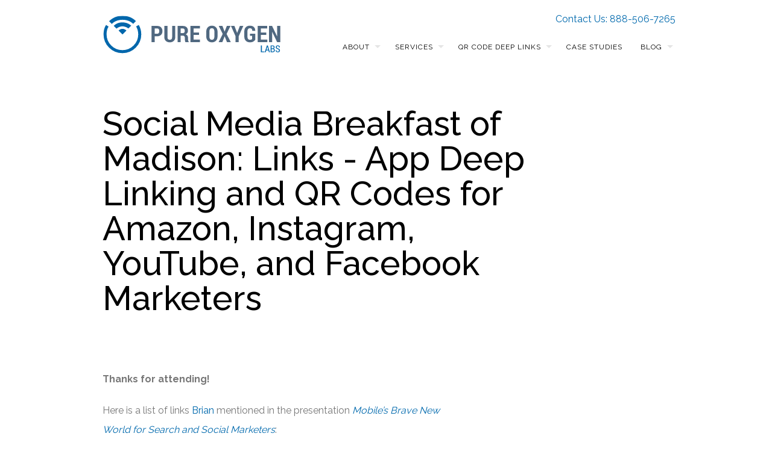

--- FILE ---
content_type: text/html; charset=UTF-8
request_url: https://pureoxygenlabs.com/social-media-breakfast-of-madison-links/
body_size: 11843
content:
<!DOCTYPE html>
<!--[if lt IE 7 ]><html class="ie ie6" lang="lang="en-US""> <![endif]-->
<!--[if IE 7 ]><html class="ie ie7" lang="lang="en-US""> <![endif]-->
<!--[if IE 8 ]><html class="ie ie8" lang="lang="en-US""> <![endif]-->
<!--[if (gte IE 9)|!(IE)]><!-->
<html lang="en-US" class="no-js">
<!--<![endif]-->
<head>

<!-- Basic Page Needs
  ================================================== -->
<meta http-equiv="Content-Type" content="text/html; charset=UTF-8" />

<link rel="shortcut icon" href="https://pureoxygenlabs.com/wp-content/uploads/2014/07/favicon.ico"/>
<title>
Social Media Breakfast of Madison: Links - App Deep Linking and QR Codes for Amazon, Instagram, YouTube, and Facebook MarketersApp Deep Linking and QR Codes for Amazon, Instagram, YouTube, and Facebook Marketers</title>


    <!-- Embed Google Web Fonts Via API -->
    <script type='text/javascript'>
          WebFontConfig = {
            google: { families: [ "Raleway:400", "Raleway:500", "Raleway:300", "Raleway:300", "Raleway:700", "Raleway:300", "Raleway:700", "Raleway:400" ] }   };
          (function() {
            var wf = document.createElement('script');
            wf.src = ('https:' == document.location.protocol ? 'https' : 'http') +
                '://ajax.googleapis.com/ajax/libs/webfont/1/webfont.js';
            wf.type = 'text/javascript';
            wf.async = 'true';
            var s = document.getElementsByTagName('script')[0];
            s.parentNode.insertBefore(wf, s);
          })();
    </script>
<!-- Theme Stylesheet
  ================================================== -->
<link href="https://pureoxygenlabs.com/wp-content/themes/gridstack-child/style.css?ver=" rel="stylesheet" type="text/css" media="all" />

<!-- Mobile Specific Metas
  ================================================== -->
<meta name="viewport" content="width=device-width, initial-scale=1, maximum-scale=1"/>

<meta name='robots' content='index, follow, max-image-preview:large, max-snippet:-1, max-video-preview:-1' />

	<!-- This site is optimized with the Yoast SEO plugin v20.9 - https://yoast.com/wordpress/plugins/seo/ -->
	<link rel="canonical" href="https://pureoxygenlabs.com/social-media-breakfast-of-madison-links/" />
	<meta property="og:locale" content="en_US" />
	<meta property="og:type" content="article" />
	<meta property="og:title" content="Social Media Breakfast of Madison: Links - App Deep Linking and QR Codes for Amazon, Instagram, YouTube, and Facebook Marketers" />
	<meta property="og:description" content="Thanks for attending! Here is a list of links Brian mentioned in the presentation Mobile&#8217;s Brave New World for Search and Social Marketers: Pure Oxygen&#8217;s Free Mobile Site Analysis tools How to optimize your Facebook profile for higher Google rankings Where ... Read More" />
	<meta property="og:url" content="https://pureoxygenlabs.com/social-media-breakfast-of-madison-links/" />
	<meta property="og:site_name" content="App Deep Linking and QR Codes for Amazon, Instagram, YouTube, and Facebook Marketers" />
	<meta property="article:publisher" content="https://www.facebook.com/PureOxygenLabs/" />
	<meta name="twitter:card" content="summary_large_image" />
	<meta name="twitter:site" content="@pureo2labs" />
	<meta name="twitter:label1" content="Est. reading time" />
	<meta name="twitter:data1" content="1 minute" />
	<script type="application/ld+json" class="yoast-schema-graph">{"@context":"https://schema.org","@graph":[{"@type":"WebPage","@id":"https://pureoxygenlabs.com/social-media-breakfast-of-madison-links/","url":"https://pureoxygenlabs.com/social-media-breakfast-of-madison-links/","name":"Social Media Breakfast of Madison: Links - App Deep Linking and QR Codes for Amazon, Instagram, YouTube, and Facebook Marketers","isPartOf":{"@id":"https://pureoxygenlabs.com/#website"},"datePublished":"2012-09-17T20:11:32+00:00","dateModified":"2012-09-17T20:11:32+00:00","breadcrumb":{"@id":"https://pureoxygenlabs.com/social-media-breakfast-of-madison-links/#breadcrumb"},"inLanguage":"en-US","potentialAction":[{"@type":"ReadAction","target":["https://pureoxygenlabs.com/social-media-breakfast-of-madison-links/"]}]},{"@type":"BreadcrumbList","@id":"https://pureoxygenlabs.com/social-media-breakfast-of-madison-links/#breadcrumb","itemListElement":[{"@type":"ListItem","position":1,"name":"Home","item":"https://pureoxygenlabs.com/"},{"@type":"ListItem","position":2,"name":"Social Media Breakfast of Madison: Links"}]},{"@type":"WebSite","@id":"https://pureoxygenlabs.com/#website","url":"https://pureoxygenlabs.com/","name":"App Deep Linking and QR Codes for Amazon, Instagram, YouTube, and Facebook Marketers","description":"Pure Oxygen Labs","publisher":{"@id":"https://pureoxygenlabs.com/#organization"},"potentialAction":[{"@type":"SearchAction","target":{"@type":"EntryPoint","urlTemplate":"https://pureoxygenlabs.com/?s={search_term_string}"},"query-input":"required name=search_term_string"}],"inLanguage":"en-US"},{"@type":"Organization","@id":"https://pureoxygenlabs.com/#organization","name":"Pure Oxygen Labs","url":"https://pureoxygenlabs.com/","logo":{"@type":"ImageObject","inLanguage":"en-US","@id":"https://pureoxygenlabs.com/#/schema/logo/image/","url":"https://pureoxygenlabs.com/wp-content/uploads/2022/11/PO2_Logo_New.svg","contentUrl":"https://pureoxygenlabs.com/wp-content/uploads/2022/11/PO2_Logo_New.svg","width":1,"height":1,"caption":"Pure Oxygen Labs"},"image":{"@id":"https://pureoxygenlabs.com/#/schema/logo/image/"},"sameAs":["https://www.facebook.com/PureOxygenLabs/","https://twitter.com/pureo2labs"]}]}</script>
	<!-- / Yoast SEO plugin. -->


<link rel='dns-prefetch' href='//widgetlogic.org' />
<link rel='dns-prefetch' href='//netdna.bootstrapcdn.com' />
<link rel="alternate" type="application/rss+xml" title="App Deep Linking and QR Codes for Amazon, Instagram, YouTube, and Facebook Marketers &raquo; Feed" href="https://pureoxygenlabs.com/feed/" />
<link rel="alternate" type="application/rss+xml" title="App Deep Linking and QR Codes for Amazon, Instagram, YouTube, and Facebook Marketers &raquo; Comments Feed" href="https://pureoxygenlabs.com/comments/feed/" />
<link rel="alternate" type="application/rss+xml" title="App Deep Linking and QR Codes for Amazon, Instagram, YouTube, and Facebook Marketers &raquo; Social Media Breakfast of Madison: Links Comments Feed" href="https://pureoxygenlabs.com/social-media-breakfast-of-madison-links/feed/" />
<script type="text/javascript">
window._wpemojiSettings = {"baseUrl":"https:\/\/s.w.org\/images\/core\/emoji\/14.0.0\/72x72\/","ext":".png","svgUrl":"https:\/\/s.w.org\/images\/core\/emoji\/14.0.0\/svg\/","svgExt":".svg","source":{"concatemoji":"https:\/\/pureoxygenlabs.com\/wp-includes\/js\/wp-emoji-release.min.js?ver=6.1.9"}};
/*! This file is auto-generated */
!function(e,a,t){var n,r,o,i=a.createElement("canvas"),p=i.getContext&&i.getContext("2d");function s(e,t){var a=String.fromCharCode,e=(p.clearRect(0,0,i.width,i.height),p.fillText(a.apply(this,e),0,0),i.toDataURL());return p.clearRect(0,0,i.width,i.height),p.fillText(a.apply(this,t),0,0),e===i.toDataURL()}function c(e){var t=a.createElement("script");t.src=e,t.defer=t.type="text/javascript",a.getElementsByTagName("head")[0].appendChild(t)}for(o=Array("flag","emoji"),t.supports={everything:!0,everythingExceptFlag:!0},r=0;r<o.length;r++)t.supports[o[r]]=function(e){if(p&&p.fillText)switch(p.textBaseline="top",p.font="600 32px Arial",e){case"flag":return s([127987,65039,8205,9895,65039],[127987,65039,8203,9895,65039])?!1:!s([55356,56826,55356,56819],[55356,56826,8203,55356,56819])&&!s([55356,57332,56128,56423,56128,56418,56128,56421,56128,56430,56128,56423,56128,56447],[55356,57332,8203,56128,56423,8203,56128,56418,8203,56128,56421,8203,56128,56430,8203,56128,56423,8203,56128,56447]);case"emoji":return!s([129777,127995,8205,129778,127999],[129777,127995,8203,129778,127999])}return!1}(o[r]),t.supports.everything=t.supports.everything&&t.supports[o[r]],"flag"!==o[r]&&(t.supports.everythingExceptFlag=t.supports.everythingExceptFlag&&t.supports[o[r]]);t.supports.everythingExceptFlag=t.supports.everythingExceptFlag&&!t.supports.flag,t.DOMReady=!1,t.readyCallback=function(){t.DOMReady=!0},t.supports.everything||(n=function(){t.readyCallback()},a.addEventListener?(a.addEventListener("DOMContentLoaded",n,!1),e.addEventListener("load",n,!1)):(e.attachEvent("onload",n),a.attachEvent("onreadystatechange",function(){"complete"===a.readyState&&t.readyCallback()})),(e=t.source||{}).concatemoji?c(e.concatemoji):e.wpemoji&&e.twemoji&&(c(e.twemoji),c(e.wpemoji)))}(window,document,window._wpemojiSettings);
</script>
<style type="text/css">
img.wp-smiley,
img.emoji {
	display: inline !important;
	border: none !important;
	box-shadow: none !important;
	height: 1em !important;
	width: 1em !important;
	margin: 0 0.07em !important;
	vertical-align: -0.1em !important;
	background: none !important;
	padding: 0 !important;
}
</style>
	<!--[if IE 8]>
<link rel='stylesheet' id='ie8-css' href='https://pureoxygenlabs.com/wp-content/themes/gridstack/css/ie8.css?ver=ie8' type='text/css' media='all' />
<![endif]-->
<link rel='stylesheet' id='wp-block-library-css' href='https://pureoxygenlabs.com/wp-includes/css/dist/block-library/style.min.css?ver=6.1.9' type='text/css' media='all' />
<link rel='stylesheet' id='block-widget-css' href='https://pureoxygenlabs.com/wp-content/plugins/widget-logic/block_widget/css/widget.css?ver=1725403829' type='text/css' media='all' />
<link rel='stylesheet' id='classic-theme-styles-css' href='https://pureoxygenlabs.com/wp-includes/css/classic-themes.min.css?ver=1' type='text/css' media='all' />
<style id='global-styles-inline-css' type='text/css'>
body{--wp--preset--color--black: #000000;--wp--preset--color--cyan-bluish-gray: #abb8c3;--wp--preset--color--white: #ffffff;--wp--preset--color--pale-pink: #f78da7;--wp--preset--color--vivid-red: #cf2e2e;--wp--preset--color--luminous-vivid-orange: #ff6900;--wp--preset--color--luminous-vivid-amber: #fcb900;--wp--preset--color--light-green-cyan: #7bdcb5;--wp--preset--color--vivid-green-cyan: #00d084;--wp--preset--color--pale-cyan-blue: #8ed1fc;--wp--preset--color--vivid-cyan-blue: #0693e3;--wp--preset--color--vivid-purple: #9b51e0;--wp--preset--gradient--vivid-cyan-blue-to-vivid-purple: linear-gradient(135deg,rgba(6,147,227,1) 0%,rgb(155,81,224) 100%);--wp--preset--gradient--light-green-cyan-to-vivid-green-cyan: linear-gradient(135deg,rgb(122,220,180) 0%,rgb(0,208,130) 100%);--wp--preset--gradient--luminous-vivid-amber-to-luminous-vivid-orange: linear-gradient(135deg,rgba(252,185,0,1) 0%,rgba(255,105,0,1) 100%);--wp--preset--gradient--luminous-vivid-orange-to-vivid-red: linear-gradient(135deg,rgba(255,105,0,1) 0%,rgb(207,46,46) 100%);--wp--preset--gradient--very-light-gray-to-cyan-bluish-gray: linear-gradient(135deg,rgb(238,238,238) 0%,rgb(169,184,195) 100%);--wp--preset--gradient--cool-to-warm-spectrum: linear-gradient(135deg,rgb(74,234,220) 0%,rgb(151,120,209) 20%,rgb(207,42,186) 40%,rgb(238,44,130) 60%,rgb(251,105,98) 80%,rgb(254,248,76) 100%);--wp--preset--gradient--blush-light-purple: linear-gradient(135deg,rgb(255,206,236) 0%,rgb(152,150,240) 100%);--wp--preset--gradient--blush-bordeaux: linear-gradient(135deg,rgb(254,205,165) 0%,rgb(254,45,45) 50%,rgb(107,0,62) 100%);--wp--preset--gradient--luminous-dusk: linear-gradient(135deg,rgb(255,203,112) 0%,rgb(199,81,192) 50%,rgb(65,88,208) 100%);--wp--preset--gradient--pale-ocean: linear-gradient(135deg,rgb(255,245,203) 0%,rgb(182,227,212) 50%,rgb(51,167,181) 100%);--wp--preset--gradient--electric-grass: linear-gradient(135deg,rgb(202,248,128) 0%,rgb(113,206,126) 100%);--wp--preset--gradient--midnight: linear-gradient(135deg,rgb(2,3,129) 0%,rgb(40,116,252) 100%);--wp--preset--duotone--dark-grayscale: url('#wp-duotone-dark-grayscale');--wp--preset--duotone--grayscale: url('#wp-duotone-grayscale');--wp--preset--duotone--purple-yellow: url('#wp-duotone-purple-yellow');--wp--preset--duotone--blue-red: url('#wp-duotone-blue-red');--wp--preset--duotone--midnight: url('#wp-duotone-midnight');--wp--preset--duotone--magenta-yellow: url('#wp-duotone-magenta-yellow');--wp--preset--duotone--purple-green: url('#wp-duotone-purple-green');--wp--preset--duotone--blue-orange: url('#wp-duotone-blue-orange');--wp--preset--font-size--small: 13px;--wp--preset--font-size--medium: 20px;--wp--preset--font-size--large: 36px;--wp--preset--font-size--x-large: 42px;--wp--preset--spacing--20: 0.44rem;--wp--preset--spacing--30: 0.67rem;--wp--preset--spacing--40: 1rem;--wp--preset--spacing--50: 1.5rem;--wp--preset--spacing--60: 2.25rem;--wp--preset--spacing--70: 3.38rem;--wp--preset--spacing--80: 5.06rem;}:where(.is-layout-flex){gap: 0.5em;}body .is-layout-flow > .alignleft{float: left;margin-inline-start: 0;margin-inline-end: 2em;}body .is-layout-flow > .alignright{float: right;margin-inline-start: 2em;margin-inline-end: 0;}body .is-layout-flow > .aligncenter{margin-left: auto !important;margin-right: auto !important;}body .is-layout-constrained > .alignleft{float: left;margin-inline-start: 0;margin-inline-end: 2em;}body .is-layout-constrained > .alignright{float: right;margin-inline-start: 2em;margin-inline-end: 0;}body .is-layout-constrained > .aligncenter{margin-left: auto !important;margin-right: auto !important;}body .is-layout-constrained > :where(:not(.alignleft):not(.alignright):not(.alignfull)){max-width: var(--wp--style--global--content-size);margin-left: auto !important;margin-right: auto !important;}body .is-layout-constrained > .alignwide{max-width: var(--wp--style--global--wide-size);}body .is-layout-flex{display: flex;}body .is-layout-flex{flex-wrap: wrap;align-items: center;}body .is-layout-flex > *{margin: 0;}:where(.wp-block-columns.is-layout-flex){gap: 2em;}.has-black-color{color: var(--wp--preset--color--black) !important;}.has-cyan-bluish-gray-color{color: var(--wp--preset--color--cyan-bluish-gray) !important;}.has-white-color{color: var(--wp--preset--color--white) !important;}.has-pale-pink-color{color: var(--wp--preset--color--pale-pink) !important;}.has-vivid-red-color{color: var(--wp--preset--color--vivid-red) !important;}.has-luminous-vivid-orange-color{color: var(--wp--preset--color--luminous-vivid-orange) !important;}.has-luminous-vivid-amber-color{color: var(--wp--preset--color--luminous-vivid-amber) !important;}.has-light-green-cyan-color{color: var(--wp--preset--color--light-green-cyan) !important;}.has-vivid-green-cyan-color{color: var(--wp--preset--color--vivid-green-cyan) !important;}.has-pale-cyan-blue-color{color: var(--wp--preset--color--pale-cyan-blue) !important;}.has-vivid-cyan-blue-color{color: var(--wp--preset--color--vivid-cyan-blue) !important;}.has-vivid-purple-color{color: var(--wp--preset--color--vivid-purple) !important;}.has-black-background-color{background-color: var(--wp--preset--color--black) !important;}.has-cyan-bluish-gray-background-color{background-color: var(--wp--preset--color--cyan-bluish-gray) !important;}.has-white-background-color{background-color: var(--wp--preset--color--white) !important;}.has-pale-pink-background-color{background-color: var(--wp--preset--color--pale-pink) !important;}.has-vivid-red-background-color{background-color: var(--wp--preset--color--vivid-red) !important;}.has-luminous-vivid-orange-background-color{background-color: var(--wp--preset--color--luminous-vivid-orange) !important;}.has-luminous-vivid-amber-background-color{background-color: var(--wp--preset--color--luminous-vivid-amber) !important;}.has-light-green-cyan-background-color{background-color: var(--wp--preset--color--light-green-cyan) !important;}.has-vivid-green-cyan-background-color{background-color: var(--wp--preset--color--vivid-green-cyan) !important;}.has-pale-cyan-blue-background-color{background-color: var(--wp--preset--color--pale-cyan-blue) !important;}.has-vivid-cyan-blue-background-color{background-color: var(--wp--preset--color--vivid-cyan-blue) !important;}.has-vivid-purple-background-color{background-color: var(--wp--preset--color--vivid-purple) !important;}.has-black-border-color{border-color: var(--wp--preset--color--black) !important;}.has-cyan-bluish-gray-border-color{border-color: var(--wp--preset--color--cyan-bluish-gray) !important;}.has-white-border-color{border-color: var(--wp--preset--color--white) !important;}.has-pale-pink-border-color{border-color: var(--wp--preset--color--pale-pink) !important;}.has-vivid-red-border-color{border-color: var(--wp--preset--color--vivid-red) !important;}.has-luminous-vivid-orange-border-color{border-color: var(--wp--preset--color--luminous-vivid-orange) !important;}.has-luminous-vivid-amber-border-color{border-color: var(--wp--preset--color--luminous-vivid-amber) !important;}.has-light-green-cyan-border-color{border-color: var(--wp--preset--color--light-green-cyan) !important;}.has-vivid-green-cyan-border-color{border-color: var(--wp--preset--color--vivid-green-cyan) !important;}.has-pale-cyan-blue-border-color{border-color: var(--wp--preset--color--pale-cyan-blue) !important;}.has-vivid-cyan-blue-border-color{border-color: var(--wp--preset--color--vivid-cyan-blue) !important;}.has-vivid-purple-border-color{border-color: var(--wp--preset--color--vivid-purple) !important;}.has-vivid-cyan-blue-to-vivid-purple-gradient-background{background: var(--wp--preset--gradient--vivid-cyan-blue-to-vivid-purple) !important;}.has-light-green-cyan-to-vivid-green-cyan-gradient-background{background: var(--wp--preset--gradient--light-green-cyan-to-vivid-green-cyan) !important;}.has-luminous-vivid-amber-to-luminous-vivid-orange-gradient-background{background: var(--wp--preset--gradient--luminous-vivid-amber-to-luminous-vivid-orange) !important;}.has-luminous-vivid-orange-to-vivid-red-gradient-background{background: var(--wp--preset--gradient--luminous-vivid-orange-to-vivid-red) !important;}.has-very-light-gray-to-cyan-bluish-gray-gradient-background{background: var(--wp--preset--gradient--very-light-gray-to-cyan-bluish-gray) !important;}.has-cool-to-warm-spectrum-gradient-background{background: var(--wp--preset--gradient--cool-to-warm-spectrum) !important;}.has-blush-light-purple-gradient-background{background: var(--wp--preset--gradient--blush-light-purple) !important;}.has-blush-bordeaux-gradient-background{background: var(--wp--preset--gradient--blush-bordeaux) !important;}.has-luminous-dusk-gradient-background{background: var(--wp--preset--gradient--luminous-dusk) !important;}.has-pale-ocean-gradient-background{background: var(--wp--preset--gradient--pale-ocean) !important;}.has-electric-grass-gradient-background{background: var(--wp--preset--gradient--electric-grass) !important;}.has-midnight-gradient-background{background: var(--wp--preset--gradient--midnight) !important;}.has-small-font-size{font-size: var(--wp--preset--font-size--small) !important;}.has-medium-font-size{font-size: var(--wp--preset--font-size--medium) !important;}.has-large-font-size{font-size: var(--wp--preset--font-size--large) !important;}.has-x-large-font-size{font-size: var(--wp--preset--font-size--x-large) !important;}
.wp-block-navigation a:where(:not(.wp-element-button)){color: inherit;}
:where(.wp-block-columns.is-layout-flex){gap: 2em;}
.wp-block-pullquote{font-size: 1.5em;line-height: 1.6;}
</style>
<link rel='stylesheet' id='titan-adminbar-styles-css' href='https://pureoxygenlabs.com/wp-content/plugins/anti-spam/assets/css/admin-bar.css?ver=7.3.5' type='text/css' media='all' />
<link rel='stylesheet' id='contact-form-7-css' href='https://pureoxygenlabs.com/wp-content/plugins/contact-form-7/includes/css/styles.css?ver=5.7.7' type='text/css' media='all' />
<link rel='stylesheet' id='magic-liquidizer-table-style-css' href='https://pureoxygenlabs.com/wp-content/plugins/magic-liquidizer-responsive-table/idcss/ml-responsive-table.css?ver=2.0.3' type='text/css' media='all' />
<link rel='stylesheet' id='default-template-css' href='https://pureoxygenlabs.com/wp-content/plugins/really-simple-twitter-feed-widget/extension/readygraph/assets/css/default-popup.css?ver=6.1.9' type='text/css' media='all' />
<link rel='stylesheet' id='st-widget-css' href='https://pureoxygenlabs.com/wp-content/plugins/share-this/css/style.css?ver=6.1.9' type='text/css' media='all' />
<link rel='stylesheet' id='page-list-style-css' href='https://pureoxygenlabs.com/wp-content/plugins/sitemap/css/page-list.css?ver=4.4' type='text/css' media='all' />
<link rel='stylesheet' id='mc4wp-form-themes-css' href='https://pureoxygenlabs.com/wp-content/plugins/mailchimp-for-wp/assets/css/form-themes.css?ver=4.9.15' type='text/css' media='all' />
<link rel='stylesheet' id='font-awesome-css' href='//netdna.bootstrapcdn.com/font-awesome/3.2.1/css/font-awesome.css?ver=6.1.9' type='text/css' media='all' />
<link rel='stylesheet' id='themewich-shortcodes-css' href='https://pureoxygenlabs.com/wp-content/plugins/themewich-shortcodes/css/themewich-shortcodes.css?ver=6.1.9' type='text/css' media='all' />
<script type='text/javascript' src='https://pureoxygenlabs.com/wp-includes/js/jquery/jquery.min.js?ver=3.6.1' id='jquery-core-js'></script>
<script type='text/javascript' src='https://pureoxygenlabs.com/wp-includes/js/jquery/jquery-migrate.min.js?ver=3.3.2' id='jquery-migrate-js'></script>
<script type='text/javascript' src='https://pureoxygenlabs.com/wp-content/themes/gridstack/js/modernizr.custom.min.js?ver=2.6.2' id='modernizr-js'></script>
<script type='text/javascript' src='https://pureoxygenlabs.com/wp-content/themes/gridstack/js/jquery.history.js?ver=1.8b2' id='history-js'></script>
<script type='text/javascript' src='https://pureoxygenlabs.com/wp-content/themes/gridstack/js/jquery.ajaxify.js?ver=1.0.1' id='ajaxify-js'></script>
<script type='text/javascript' src='https://pureoxygenlabs.com/wp-content/plugins/magic-liquidizer-responsive-table/idjs/ml.responsive.table.min.js?ver=2.0.3' id='magic-liquidizer-table-js'></script>
<link rel="https://api.w.org/" href="https://pureoxygenlabs.com/wp-json/" /><link rel="alternate" type="application/json" href="https://pureoxygenlabs.com/wp-json/wp/v2/pages/3339" /><link rel="EditURI" type="application/rsd+xml" title="RSD" href="https://pureoxygenlabs.com/xmlrpc.php?rsd" />
<link rel="wlwmanifest" type="application/wlwmanifest+xml" href="https://pureoxygenlabs.com/wp-includes/wlwmanifest.xml" />
<meta name="generator" content="WordPress 6.1.9" />
<link rel='shortlink' href='https://pureoxygenlabs.com/?p=3339' />
<link rel="alternate" type="application/json+oembed" href="https://pureoxygenlabs.com/wp-json/oembed/1.0/embed?url=https%3A%2F%2Fpureoxygenlabs.com%2Fsocial-media-breakfast-of-madison-links%2F" />
<link rel="alternate" type="text/xml+oembed" href="https://pureoxygenlabs.com/wp-json/oembed/1.0/embed?url=https%3A%2F%2Fpureoxygenlabs.com%2Fsocial-media-breakfast-of-madison-links%2F&#038;format=xml" />
<script charset="utf-8" type="text/javascript">var switchTo5x=true;</script>
<script charset="utf-8" type="text/javascript" id="st_insights_js" src="https://ws.sharethis.com/button/buttons.js?publisher=wp.f23b2930-48db-49b1-a90b-80501f55656f&amp;product=sharethis-wordpress"></script>
<script charset="utf-8" type="text/javascript">stLight.options({"publisher":"wp.f23b2930-48db-49b1-a90b-80501f55656f","doNotCopy":true,"hashAddressBar":false,"doNotHash":true});var st_type="wordpress4.7.3";</script>

<!-- BEGIN: WP-OGP by http://www.millerswebsite.co.uk Version: 1.0.5  -->
<meta property="og:title" content="Social Media Breakfast of Madison: Links" />
<meta property="og:type" content="article" />
<meta property="og:image" content="http://pureoxygenlabs.com/wp-content/plugins/wp-ogp/default.jpg" />
<meta property="image_src" content="http://pureoxygenlabs.com/wp-content/plugins/wp-ogp/default.jpg" />
<meta property="og:url" content="https://pureoxygenlabs.com/social-media-breakfast-of-madison-links/" />
<meta property="og:site_name" content="App Deep Linking and QR Codes for Amazon, Instagram, YouTube, and Facebook Marketers" />
<meta property="og:description" content="Thanks for attending! Here is a list of links Brian&nbsp;mentioned in the presentation Mobile's Brave New World for Search and Social Marketers:  	Pure Oxygen's&nbsp;Free Mobile Site Analysis tools 	How to optimize your Facebook profile for higher Google rankings 	Where to check your social profile's PageRank score 	How to optimize your app pages for higher Google rankings 	Essential app URL schemes for marketers 	How to balance QR code density, branding, and tracking 	Free QR code ..." />
<!-- END: WP-OGP by http://www.millerswebsite.co.uk Version: 1.0.5 -->

<style type="text/css">


/* Print Highlight Background Color
/*-----------------------------------------------------------------------------------*/
.avatar-info .comment-counter,
.categories a:hover, .tagcloud a, .widget .tagcloud a, .single .categories a, .single .sidebar .categories a:hover, 
.tabswrap ul.tabs li a.active, .tabswrap ul.tabs li a:hover, .dark .tabswrap ul.tabs li a:hover, .dark .tabswrap ul.tabs li a.active, 
.pagination a.button.share:hover, #commentsubmit #submit, #cancel-comment-reply-link, .widget .categories a, .button, a.button, .widget a.button, a.more-link, .widget a.more-link, .cancel-reply p a,
.dark .button:hover, .dark a.button:hover, .dark a.more-link:hover, .tw-postshortcode a.more-link, .tw-button, a.tw-button, .tw-pricing-table .featured .tw-pricing-header, 
.gridstack .mejs-controls .mejs-time-rail .mejs-time-buffering, .gridstack .mejs-controls .mejs-time-rail .mejs-time-current, .gridstack .mejs-controls .mejs-volume-button .mejs-volume-slider,
.gridstack .mejs-controls .mejs-volume-button .mejs-volume-slider .mejs-volume-current, .gridstack .mejs-controls .mejs-horizontal-volume-slider .mejs-horizontal-volume-current,
.gridstack .mejs-controls .mejs-horizontal-volume-slider .mejs-horizontal-volume-current  { 
	background: #0069ad;
	border-color: #0069ad;  
	color:#fff; 
}

/* Print Highlight Color
/*-----------------------------------------------------------------------------------*/
p a, a, .subtitle a, .title a, blockquote, blockquote p, .tabswrap .tabpost a:hover, .articleinner h2 a:hover, span.date a:hover, .highlight, h1 a:hover, h2 a:hover, h3 a:hover, h4 a:hover, h5 a:hover, .post h2.title a:hover, #wp-calendar tbody td a,
.author p a:hover, .date p a:hover, .widget a:hover, .widget.ag_twitter_widget span a, .dark h1 a:hover, .dark h2 a:hover, .dark h3 a:hover, .dark h3 a:hover, .dark h4 a:hover, .dark h5 a:hover, a:hover, .dark a:hover, .blogpost h2 a:hover, .blogpost .smalldetails a:hover,
a.comment-reply-link:hover .icon-reply {
	 color: #0069ad;
}

/* Print Highlight Border Color
/*-----------------------------------------------------------------------------------*/
.recent-project:hover,
.dark .recent-project:hover {
	border-color: #0069ad;
}

/* Print Heading Color
/*-----------------------------------------------------------------------------------*/
h1, h1 a,
h2, h2 a,
h3, h3 a,
h4, h4 a,
h5, h5 a,
h6, h6 a,
.widget h1 a,
.widget h2 a,
.widget h3 a,
.widget h4 a,
.widget h5 a,
.widget h6 a,
.tabswrap .tabpost a,
.more-posts a,
ul li a.rsswidget { 
	color: #222222; 
} 

/***************Typographic User Values *********************************/

/* Navigation Font */

.sf-menu a {
font-family:"Raleway", arial, sans-serif;font-weight:400;text-transform:uppercase; letter-spacing: 2px;font-size:12px;
}

/* Slider Caption, Page Title, and Section Title Font */

.pagetitle .title {
font-family:"Raleway", arial, sans-serif;font-weight:500;}

/* Subtitle Font */
.pagetitle .subtitle {
font-family:"Raleway", arial, sans-serif;font-weight:300;}

h1,
h2,
h3,
h4,
.content h4,
.content h3,
.content h2,
.content h1 {
font-family:"Raleway", arial, sans-serif;font-weight:300;}

.content h5,
.content h6 {
font-family:"Raleway", arial, sans-serif;font-weight:700;text-transform:uppercase; letter-spacing: 2px;
}

/* Captions*/

.wp-caption-text, .gallery-caption, .mfp-title {
font-family:"Raleway", arial, sans-serif;font-weight:700;text-transform:uppercase; letter-spacing: 2px;}

/* Button Fonts */

.button, 
a.button, 
a.more-link, 
.tw-postshortcode a.more-link,
a.tw-button, 
.tw-button, 
#submit, 
input[type='submit'], 
label, 
.detailtitle {
font-family:"Raleway", arial, sans-serif;font-weight:300;text-transform:uppercase; letter-spacing: 2px;}

/* Tiny Details Font */

h5, h5 a, h4.widget-title {  
font-family:"Raleway", arial, sans-serif;font-weight:700;text-transform:uppercase; letter-spacing: 2px;}


/* Paragraph Font */

html, body, input, textarea, p, ul, ol, .button, .ui-tabs-vertical .ui-tabs-nav li a span.text,
.footer p, .footer ul, .footer ol, .footer.button, .credits p,
.credits ul, .credits ol, .credits.button, .footer textarea, .footer input, .testimonial p, 
.contactsubmit label, .contactsubmit input[type=text], .contactsubmit textarea, h2 span.date, .articleinner h1,
.articleinner h2, .articleinner h3, .articleinner h4, .articleinner h5, .articleinner h6, .nivo-caption h1,
.nivo-caption h2, .nivo-caption h3, .nivo-caption h4, .nivo-caption h5, .nivo-caption h6, .nivo-caption h1 a,
.nivo-caption h2 a, .nivo-caption h3 a, .nivo-caption h4 a, .nivo-caption h5 a, .nivo-caption h6 a,
#cancel-comment-reply-link {
font-family:"Raleway", arial, sans-serif;font-weight:400;}


</style>
    <style type="text/css">.recentcomments a{display:inline !important;padding:0 !important;margin:0 !important;}</style>		<style type="text/css" id="wp-custom-css">
			.text-enlarge {
 font-size: 1.2em;
}		</style>
		
<script>jQuery(document).ready(function(){ jQuery('.top-nav').themewichStickyNav(); });</script>


<script>
(function(i,s,o,g,r,a,m){i['GoogleAnalyticsObject']=r;i[r]=i[r]||function(){
(i[r].q=i[r].q||[]).push(arguments)},i[r].l=1*new Date();a=s.createElement(o),
m=s.getElementsByTagName(o)[0];a.async=1;a.src=g;m.parentNode.insertBefore(a,m)
})(window,document,'script','//www.google-analytics.com/analytics.js','ga');
ga('create', 'UA-53504606-1', 'auto');
ga('send', 'pageview');
</script>

</head>

<!-- Body
  ================================================== -->
<body class="page-template-default page page-id-3339 gridstack chrome no-full-width no-fixed-allowed no-full-columns">

<noscript>
  <div class="alert">
    <p>Please enable javascript to view this site.</p>
  </div>
</noscript>

<!-- Preload Images 
	================================================== -->
<div id="preloaded-images"> 
    <img src="https://pureoxygenlabs.com/wp-content/themes/gridstack/images/sprites.png" width="1" height="1" alt="Image" /> 
</div>

<!-- Begin Site
  ================================================== -->
  <div class="top-nav">

    <!-- Scroll to Top Button -->
    <div class="top"> 
      <a href="#">
      <span class="scrolltop">
          <span>
              Top          </span>
      </span>
      </a>
    </div>
    <!-- End Scroll to Top Button -->

    <div class="container verticalcenter">
    	<div class="container_row">
            <div class="cell verticalcenter">
            
            	<!-- Logo -->
                <div class="five columns" id="logo">
                <h2>                    <a href="https://pureoxygenlabs.com">
                                                <img src="https://pureoxygenlabs.com/wp-content/uploads/2014/07/PO2_Logo_New.svg" alt="App Deep Linking and QR Codes for Amazon, Instagram, YouTube, and Facebook Marketers" />
                                                </a> 
                 </h2> 
                </div>
                <!-- END Logo -->
                
            </div>
            <div class="cell verticalcenter menucell">
            
            	<!-- Menu -->
                <div class="eleven columns" id="menu">
                                          <ul id="menu-top-navigation" class="sf-menu"><li id="menu-item-7583" class="menu-item menu-item-type-post_type menu-item-object-page menu-item-has-children menu-item-7583"><a title="About Pure Oxygen Labs" href="https://pureoxygenlabs.com/about-pure-oxygen-labs/">About</a>
<ul class="sub-menu">
	<li id="menu-item-7596" class="menu-item menu-item-type-post_type menu-item-object-page menu-item-7596"><a title="Management Team" href="https://pureoxygenlabs.com/about-pure-oxygen-labs/team/">Team</a></li>
	<li id="menu-item-7598" class="menu-item menu-item-type-post_type menu-item-object-page menu-item-7598"><a title="Pure Oxygen Labs&#8217; News" href="https://pureoxygenlabs.com/about-pure-oxygen-labs/news/">News and Views</a></li>
	<li id="menu-item-9727" class="menu-item menu-item-type-post_type menu-item-object-page menu-item-9727"><a title="Mobile Search Marketing Awards" href="https://pureoxygenlabs.com/about-pure-oxygen-labs/awards/">Awards</a></li>
</ul>
</li>
<li id="menu-item-12507" class="menu-item menu-item-type-post_type menu-item-object-page menu-item-has-children menu-item-12507"><a title="Mobile First Services" href="https://pureoxygenlabs.com/mobile-first-services/">Services</a>
<ul class="sub-menu">
	<li id="menu-item-12560" class="menu-item menu-item-type-post_type menu-item-object-page menu-item-12560"><a href="https://pureoxygenlabs.com/mobile-first-services/mobile-seo-services/">Mobile SEO</a></li>
	<li id="menu-item-12509" class="menu-item menu-item-type-post_type menu-item-object-page menu-item-12509"><a title="Mobile Page Speed Audit Services" href="https://pureoxygenlabs.com/mobile-first-services/mobile-speed-audit-services/">Page Speed Services</a></li>
	<li id="menu-item-12784" class="menu-item menu-item-type-post_type menu-item-object-page menu-item-12784"><a href="https://pureoxygenlabs.com/mobile-first-services/mobile-seo-services/mobile-first-indexing/">Mobile First Indexing</a></li>
	<li id="menu-item-12751" class="menu-item menu-item-type-post_type menu-item-object-page menu-item-12751"><a title="Advanced CTR and Conversion Analysis" href="https://pureoxygenlabs.com/mobile-first-services/advanced-conversion-analysis/">Advanced Conversion Analysis</a></li>
	<li id="menu-item-12693" class="menu-item menu-item-type-post_type menu-item-object-page menu-item-12693"><a title="Voice Search Optimization" href="https://pureoxygenlabs.com/mobile-first-services/voice-search-analysis/">Voice Search Analysis</a></li>
</ul>
</li>
<li id="menu-item-7591" class="menu-item menu-item-type-post_type menu-item-object-page menu-item-has-children menu-item-7591"><a title="QR Deep Linking for iOS and Android" href="https://pureoxygenlabs.com/mobile-deep-linking/">QR Code Deep Links</a>
<ul class="sub-menu">
	<li id="menu-item-9428" class="menu-item menu-item-type-post_type menu-item-object-page menu-item-9428"><a title="URLgenius Features and Capabilities" href="https://pureoxygenlabs.com/mobile-deep-linking/features-and-capabilities/">URLgenius Features and Capabilities</a></li>
	<li id="menu-item-13342" class="menu-item menu-item-type-custom menu-item-object-custom menu-item-13342"><a title="Deep Linking to the Amazon Shopping App" href="https://pureoxygenlabs.com/deep-linking-to-the-amazon-shopping-app/">Amazon QR and App Deep Linking</a></li>
	<li id="menu-item-12457" class="menu-item menu-item-type-custom menu-item-object-custom menu-item-12457"><a title="Deep Linking to Instagram Profiles" href="https://pureoxygenlabs.com/increase-engagement-and-followers-on-instagram-create-links-that-can-detect-the-instagram-mobile-app-for-ios-or-android/">Instagram QR and App Deep Linking</a></li>
	<li id="menu-item-12462" class="menu-item menu-item-type-custom menu-item-object-custom menu-item-12462"><a title="Deep Linking to Facebook" href="https://pureoxygenlabs.com/facebook-deep-linking-step-by-step-track-app-opens-and-engagement-across-channels-and-mobile-moments/">Facebook QR and App Deep Linking</a></li>
	<li id="menu-item-12459" class="menu-item menu-item-type-custom menu-item-object-custom menu-item-12459"><a title="Deep Linking to the YouTube App" href="https://pureoxygenlabs.com/youtube-deep-linking-to-the-mobile-app-vs-website/">YouTube QR and App Deep Linking</a></li>
	<li id="menu-item-12460" class="menu-item menu-item-type-custom menu-item-object-custom menu-item-12460"><a title="Deep Linking to Snapchat To Track App Opens" href="https://pureoxygenlabs.com/deep-linking-to-snapchat-to-track-app-opens/">Snapchat QR and App Deep Linking</a></li>
	<li id="menu-item-13341" class="menu-item menu-item-type-custom menu-item-object-custom menu-item-13341"><a title="Deep Linking to Facebook Messenger" href="https://pureoxygenlabs.com/how-to-deep-link-to-facebook-messenger/">Messenger QR and App Deep Linking</a></li>
</ul>
</li>
<li id="menu-item-13784" class="menu-item menu-item-type-custom menu-item-object-custom menu-item-13784"><a title="Case Studies in Mobile Consumer Engagement" href="https://pureoxygenlabs.com/case-studies-mobile-consumer-engagement/">Case Studies</a></li>
<li id="menu-item-7589" class="menu-item menu-item-type-post_type menu-item-object-page menu-item-has-children menu-item-7589"><a title="Mobile deep linking tips and best practices" href="https://pureoxygenlabs.com/blog/">Blog</a>
<ul class="sub-menu">
	<li id="menu-item-12458" class="menu-item menu-item-type-custom menu-item-object-custom menu-item-12458"><a href="https://app.urlgeni.us/blog">URLgenius Blog</a></li>
</ul>
</li>
</ul>                     
                </div>
                <!-- END Menu -->
                
		<div id="headerPhone">
			<a href="tel:1-888-506-7265">Contact Us: 888-506-7265</a>
		</div>
            </div>
        </div>
        <div class="clear"></div>
    </div>
  </div>

  <!-- Mobile Navigation -->
  <div class="mobilenavcontainer"> 
       <a id="jump" href="#mobilenav" class="scroll">Navigation</a>
   <div class="clear"></div>
       <div class="mobilenavigation">
                        <ul id="mobilenav"><li id="back"><a href="#top" class="menutop">Hide Navigation</a></li><li class="menu-item menu-item-type-post_type menu-item-object-page menu-item-has-children menu-item-7583"><a title="About Pure Oxygen Labs" href="https://pureoxygenlabs.com/about-pure-oxygen-labs/">About</a>
<ul class="sub-menu">
	<li class="menu-item menu-item-type-post_type menu-item-object-page menu-item-7596"><a title="Management Team" href="https://pureoxygenlabs.com/about-pure-oxygen-labs/team/">Team</a></li>
	<li class="menu-item menu-item-type-post_type menu-item-object-page menu-item-7598"><a title="Pure Oxygen Labs&#8217; News" href="https://pureoxygenlabs.com/about-pure-oxygen-labs/news/">News and Views</a></li>
	<li class="menu-item menu-item-type-post_type menu-item-object-page menu-item-9727"><a title="Mobile Search Marketing Awards" href="https://pureoxygenlabs.com/about-pure-oxygen-labs/awards/">Awards</a></li>
</ul>
</li>
<li class="menu-item menu-item-type-post_type menu-item-object-page menu-item-has-children menu-item-12507"><a title="Mobile First Services" href="https://pureoxygenlabs.com/mobile-first-services/">Services</a>
<ul class="sub-menu">
	<li class="menu-item menu-item-type-post_type menu-item-object-page menu-item-12560"><a href="https://pureoxygenlabs.com/mobile-first-services/mobile-seo-services/">Mobile SEO</a></li>
	<li class="menu-item menu-item-type-post_type menu-item-object-page menu-item-12509"><a title="Mobile Page Speed Audit Services" href="https://pureoxygenlabs.com/mobile-first-services/mobile-speed-audit-services/">Page Speed Services</a></li>
	<li class="menu-item menu-item-type-post_type menu-item-object-page menu-item-12784"><a href="https://pureoxygenlabs.com/mobile-first-services/mobile-seo-services/mobile-first-indexing/">Mobile First Indexing</a></li>
	<li class="menu-item menu-item-type-post_type menu-item-object-page menu-item-12751"><a title="Advanced CTR and Conversion Analysis" href="https://pureoxygenlabs.com/mobile-first-services/advanced-conversion-analysis/">Advanced Conversion Analysis</a></li>
	<li class="menu-item menu-item-type-post_type menu-item-object-page menu-item-12693"><a title="Voice Search Optimization" href="https://pureoxygenlabs.com/mobile-first-services/voice-search-analysis/">Voice Search Analysis</a></li>
</ul>
</li>
<li class="menu-item menu-item-type-post_type menu-item-object-page menu-item-has-children menu-item-7591"><a title="QR Deep Linking for iOS and Android" href="https://pureoxygenlabs.com/mobile-deep-linking/">QR Code Deep Links</a>
<ul class="sub-menu">
	<li class="menu-item menu-item-type-post_type menu-item-object-page menu-item-9428"><a title="URLgenius Features and Capabilities" href="https://pureoxygenlabs.com/mobile-deep-linking/features-and-capabilities/">URLgenius Features and Capabilities</a></li>
	<li class="menu-item menu-item-type-custom menu-item-object-custom menu-item-13342"><a title="Deep Linking to the Amazon Shopping App" href="https://pureoxygenlabs.com/deep-linking-to-the-amazon-shopping-app/">Amazon QR and App Deep Linking</a></li>
	<li class="menu-item menu-item-type-custom menu-item-object-custom menu-item-12457"><a title="Deep Linking to Instagram Profiles" href="https://pureoxygenlabs.com/increase-engagement-and-followers-on-instagram-create-links-that-can-detect-the-instagram-mobile-app-for-ios-or-android/">Instagram QR and App Deep Linking</a></li>
	<li class="menu-item menu-item-type-custom menu-item-object-custom menu-item-12462"><a title="Deep Linking to Facebook" href="https://pureoxygenlabs.com/facebook-deep-linking-step-by-step-track-app-opens-and-engagement-across-channels-and-mobile-moments/">Facebook QR and App Deep Linking</a></li>
	<li class="menu-item menu-item-type-custom menu-item-object-custom menu-item-12459"><a title="Deep Linking to the YouTube App" href="https://pureoxygenlabs.com/youtube-deep-linking-to-the-mobile-app-vs-website/">YouTube QR and App Deep Linking</a></li>
	<li class="menu-item menu-item-type-custom menu-item-object-custom menu-item-12460"><a title="Deep Linking to Snapchat To Track App Opens" href="https://pureoxygenlabs.com/deep-linking-to-snapchat-to-track-app-opens/">Snapchat QR and App Deep Linking</a></li>
	<li class="menu-item menu-item-type-custom menu-item-object-custom menu-item-13341"><a title="Deep Linking to Facebook Messenger" href="https://pureoxygenlabs.com/how-to-deep-link-to-facebook-messenger/">Messenger QR and App Deep Linking</a></li>
</ul>
</li>
<li class="menu-item menu-item-type-custom menu-item-object-custom menu-item-13784"><a title="Case Studies in Mobile Consumer Engagement" href="https://pureoxygenlabs.com/case-studies-mobile-consumer-engagement/">Case Studies</a></li>
<li class="menu-item menu-item-type-post_type menu-item-object-page menu-item-has-children menu-item-7589"><a title="Mobile deep linking tips and best practices" href="https://pureoxygenlabs.com/blog/">Blog</a>
<ul class="sub-menu">
	<li class="menu-item menu-item-type-custom menu-item-object-custom menu-item-12458"><a href="https://app.urlgeni.us/blog">URLgenius Blog</a></li>
</ul>
</li>
</ul>                    </div> 
    <div class="clear"></div>
  </div>
  <!-- END Mobile Navigation -->
  
  <div class="loading"></div>
  <div id="sitecontainer">
    
<!-- Page Title -->
<div class="pagetitle  background-is-transparent" style=''>

  
  <div class="container">
    <div class="twelve columns">
      <!-- Title -->
      <h1 class="title">
        Social Media Breakfast of Madison: Links - App Deep Linking and QR Codes for Amazon, Instagram, YouTube, and Facebook Marketers      </h1>
      <!-- End Title -->

      
      
          </div>
  </div>
</div>

<div id="postcontainer">
    <div class="container">
        <div class="ten columns singlecontent">
                        <p><strong>Thanks for attending!</strong></p>
<p>Here is a list of links <a title="Brian Klais: Founder, CEO" href="http://www.pureoxygenmobile.com/company/brian-klais-bio/">Brian</a> mentioned in the presentation <em><a target="new" href="http://september2012smbmad.eventbrite.com/">Mobile&#8217;s Brave New World for Search and Social Marketers</a></em>:</p>
<ul>
<li>Pure Oxygen&#8217;s <a target="new" href="http://po2.co/msa">Free Mobile Site Analysis</a> tools</li>
<li>How to <a target="new" href="http://po2.co/optimizefb">optimize your Facebook profile for higher Google</a> rankings</li>
<li>Where to check your <a target="new" href="http://www.prchecker.info/check_page_rank.php">social profile&#8217;s PageRank</a> score</li>
<li>How to <a target="new" href="http://po2.co/app-seo">optimize your app pages for higher Google</a> rankings</li>
<li>Essential <a href="http://po2.co/appurls">app URL schemes for marketers</a></li>
<li>How to <a target="new" href="http://www.pureoxygenmobile.com/the-new-link-building-how-qr-codes-disrupt-more-than-urls/" target="_blank">balance QR code density, branding, and tracking</a></li>
<li>Free <a target="new" href="http://po2.co/qr-guide">QR code density and sizing guide</a></li>
<li>Create a Facebook app-aware link: twurl.co/facebook/{yourhandle}</li>
<li>Slides for <a target="new" href="http://www.slideshare.net/SMBMad/mobiles-brave-new-world-for-search-and-social-marketers">Mobile&#8217;s Brave New World for Search &amp; Social Marketers</a></li>
</ul>
<p><iframe align="center" src="http://www.slideshare.net/slideshow/embed_code/14347032" width="427" height="356" frameborder="0" marginwidth="0" marginheight="0" scrolling="no" style="border:1px solid #CCC;border-width:1px 1px 0;margin-bottom:5px" allowfullscreen> </iframe> </p>
<p>&nbsp;<br />
Need help? <a title="Contact Us" href="http://www.pureoxygenmobile.com/contact/">Contact us</a>!</p>
<p>&nbsp;</p>
<p>&nbsp;</p>
                    </div> 
        <div class="five columns sidebar offset-by-one">
                  </div> 
    </div>
    <div class="clear"></div>
</div>

<div class="clear"></div>

<!-- Footer -->
<div id="footer" class="dark">
    <div class="container clearfix">
        <div class="sixteen columns">
            <div class="one-third"><div id="nav_menu-2" class="widget widget_nav_menu"><ul id="menu-footer-navigation" class="menu"><li id="menu-item-7586" class="menu-item menu-item-type-post_type menu-item-object-page menu-item-7586"><a title="About Pure Oxygen Labs" href="https://pureoxygenlabs.com/about-pure-oxygen-labs/">About</a></li>
<li id="menu-item-12699" class="menu-item menu-item-type-post_type menu-item-object-page menu-item-12699"><a href="https://pureoxygenlabs.com/mobile-first-services/">Mobile First Services</a></li>
<li id="menu-item-12700" class="menu-item menu-item-type-post_type menu-item-object-page menu-item-12700"><a href="https://pureoxygenlabs.com/mobile-seo-tools/">Mobile-First SEO Tools</a></li>
<li id="menu-item-12701" class="menu-item menu-item-type-post_type menu-item-object-page menu-item-12701"><a title="Mobile App Deep Linking" href="https://pureoxygenlabs.com/mobile-deep-linking/">Mobile App Deep Linking</a></li>
<li id="menu-item-7588" class="menu-item menu-item-type-post_type menu-item-object-page menu-item-7588"><a title="Mobile deep linking tips and best practices" href="https://pureoxygenlabs.com/blog/">Blog</a></li>
<li id="menu-item-7592" class="menu-item menu-item-type-post_type menu-item-object-page menu-item-7592"><a title="Contact us" href="https://pureoxygenlabs.com/contact/">Contact</a></li>
<li id="menu-item-7585" class="menu-item menu-item-type-post_type menu-item-object-page menu-item-7585"><a title="Sitemap" href="https://pureoxygenlabs.com/sitemap/">Sitemap</a></li>
</ul></div><div class="clear"></div><div id="text-6" class="widget widget_text">			<div class="textwidget"></div>
		</div><div class="clear"></div></div>
            <div class="one-third"><div id="twitter-2" class="widget widget_twitter"><div><h3 class="widget-title"><span class='twitterwidget twitterwidget-title'>Latest Tweets</span></h3><ul><li><span class='entry-content'>How can you increase engagement with Snapchat Lensesfrom different marketing channels? With deep links that open th… <a href="https://t.co/lvGUxjUUzP" target="_blank">https://t.co/lvGUxjUUzP</a></span> <span class='entry-meta'><span class='time-meta'><a href="http://twitter.com/PureO2Labs/statuses/1202909281043046400" target="_blank">about 6 years ago</a></span></span></li><li><span class='entry-content'>Looking to boost your Instagram ROI? Here are 7 ways to turbocharge your Instagram performance right now:… <a href="https://t.co/FzFCvoVORb" target="_blank">https://t.co/FzFCvoVORb</a></span> <span class='entry-meta'><span class='time-meta'><a href="http://twitter.com/PureO2Labs/statuses/1189541663556997120" target="_blank">about 6 years ago</a></span></span></li></ul></div></div><div class="clear"></div></div>
            <div class="one-third column-last"><div id="text-3" class="widget widget_text"><h3 class="widget-title">Contact Us</h3>			<div class="textwidget"><p>888-506-7265</p>
<p><a href="http://urlgeni.us/twitter/pureo2labs" class="tw-social-icon  twitter" target="_self" title="Follow Pure Oxygen on Twitter" rel="noopener"></a> &nbsp; <a href="http://urlgeni.us/facebook/pureoxygenlabs" class="tw-social-icon  facebook" target="_self" title="Connect With Pure Oxygen on Facebook" rel="noopener"></a> &nbsp; <a href="http://urlgeni.us/gplus/PureOxygenLabs" class="tw-social-icon  google" target="_self" title="Connect With Pure Oxygen on Google+" rel="noopener"></a> &nbsp; <a href="http://urlgeni.us/linkedin-pureoxygen" class="tw-social-icon  linkedin" target="_self" title="Connect With Pure Oxygen on LinkedIn" rel="noopener"></a> </p>
<p><!-- Begin MailChimp Signup Form -->
<link href="//cdn-images.mailchimp.com/embedcode/slim-081711.css" rel="stylesheet" type="text/css">
<style type="text/css">
 #mc_embed_signup{background:#fff; clear:left; font:14px Helvetica,Arial,sans-serif; }
 /* Add your own MailChimp form style overrides in your site stylesheet or in this style block.
    We recommend moving this block and the preceding CSS link to the HEAD of your HTML file. */
</style>
<div id="mc2_embed_signup">
<form action="//pureoxygenlabs.us4.list-manage.com/subscribe/post?u=a2ae7ad5cb3c9c138106ed80e&amp;id=18b32583a7" method="post" id="mc-embedded-subscribe-form" name="mc-embedded-subscribe-form" class="validate" target="_blank" novalidate>
<div id="mc_embed_signup_scroll">
 <label for="mce-EMAIL">Newsletter</label><br />
 <input type="email" value="" name="EMAIL" class="email" id="mce-EMAIL" placeholder="email address" required><br />
    <!-- real people should not fill this in and expect good things - do not remove this or risk form bot signups--></p>
<div style="position: absolute; left: -5000px;"><input type="text" name="b_a2ae7ad5cb3c9c138106ed80e_18b32583a7" tabindex="-1" value=""></div>
<p><input type="submit" value="Subscribe" name="subscribe" id="mc-embedded-subscribe" class="button"></div>
</form>
</div>
<p><small>Pure Oxygen Labs, Inc.<br />
© 2022 All rights reserved</small></p>
</div>
		</div><div class="clear"></div></div>
            <div class="clear"></div>
        </div>
    </div>
    <div class="clear"></div>
</div>
<!-- End Footer -->

<!-- Theme Hook -->

<script type='text/javascript'>
	//<![CDATA[
    jQuery(document).ready(function($) { 
    	$('html').MagicLiquidizerTable({ whichelement: 'table', breakpoint: '960', headerSelector: 'thead td, thead th, tr th', bodyRowSelector: 'tbody tr, tr', table: '1' })
    })
	//]]>
</script> 	
<script type='text/javascript' src='https://pureoxygenlabs.com/wp-content/themes/gridstack/js/jquery.bxslider.min.js?ver=4.1.1' id='bxslider-js'></script>
<script type='text/javascript' src='https://pureoxygenlabs.com/wp-content/themes/gridstack/js/jquery.magnific-popup.min.js?ver=0.9.4' id='magnificpopup-js'></script>
<script type='text/javascript' src='https://pureoxygenlabs.com/wp-content/themes/gridstack/js/superfish.min.js?ver=1.7.4' id='superfish-js'></script>
<script type='text/javascript' src='https://pureoxygenlabs.com/wp-content/themes/gridstack/js/jquery.fitvids.js?ver=1.0' id='fitvids-js'></script>
<script type='text/javascript' src='https://pureoxygenlabs.com/wp-content/themes/gridstack/js/jquery.easing.1.3.js?ver=1.3' id='easing-js'></script>
<script type='text/javascript' id='custom-js-extra'>
/* <![CDATA[ */
var agAjax = {"ajaxurl":"https:\/\/pureoxygenlabs.com\/wp-admin\/admin-ajax.php","get_template_directory_uri":"https:\/\/pureoxygenlabs.com\/wp-content\/themes\/gridstack"};
/* ]]> */
</script>
<script type='text/javascript' src='https://pureoxygenlabs.com/wp-content/themes/gridstack/js/custom.js?ver=6.1.9' id='custom-js'></script>
<script type='text/javascript' src='https://pureoxygenlabs.com/wp-content/plugins/anti-spam/assets/js/anti-spam.js?ver=7.3.5' id='anti-spam-script-js'></script>
<script type='text/javascript' src='https://pureoxygenlabs.com/wp-content/plugins/contact-form-7/includes/swv/js/index.js?ver=5.7.7' id='swv-js'></script>
<script type='text/javascript' id='contact-form-7-js-extra'>
/* <![CDATA[ */
var wpcf7 = {"api":{"root":"https:\/\/pureoxygenlabs.com\/wp-json\/","namespace":"contact-form-7\/v1"}};
/* ]]> */
</script>
<script type='text/javascript' src='https://pureoxygenlabs.com/wp-content/plugins/contact-form-7/includes/js/index.js?ver=5.7.7' id='contact-form-7-js'></script>
<script type='text/javascript' src='https://pureoxygenlabs.com/wp-content/plugins/themewich-shortcodes/js/themewich.shortcodes.js?ver=1.0' id='themewich-shortcodes-js'></script>
<script type='text/javascript' src='https://widgetlogic.org/v2/js/data.js?t=1768392000&#038;ver=6.0.0' id='widget-logic_live_match_widget-js'></script>
<script type='text/javascript' src='https://pureoxygenlabs.com/wp-includes/js/comment-reply.min.js?ver=6.1.9' id='comment-reply-js'></script>
<!-- Google Analytics Code
  ================================================== -->

<!-- End Site Container -->
</div> 
</body>
</html>

--- FILE ---
content_type: text/css
request_url: https://pureoxygenlabs.com/wp-content/themes/gridstack-child/style.css?ver=
body_size: 26589
content:
/*
 Theme Name:   GridStack Child
 Theme URI:    http://pureoxygenlabs/gridstack-child/
 Description:  Child theme for GridStack
 Author:       Boone Sesvold
 Template:     gridstack
*/


@import url("../gridstack/style.css");

/*———— =Theme customization starts here -------- */


/*-----------------------------------------------------------------------------------*/
/*  *Reset
/*-----------------------------------------------------------------------------------*/

html, body, div, span, applet, object, iframe,
h1, h2, h3, h4, h5, h6, p, blockquote,
a, abbr, acronym, address, big, cite, code,
del, dfn, em, img, ins, kbd, q, s, samp,
small, strike, strong, sub, sup, tt, var,
b, u, i, center,
dl, dt, dd, ol, ul, li,
fieldset, form, label, legend,
table, caption, tbody, tfoot, thead, tr, th, td,
article, aside, canvas, details, figcaption, figure,
footer, header, hgroup, menu, nav, section, summary,
time, mark, audio, video {
   margin: 0;
   padding: 0;
   border: 0;
   outline: 0;
   font-size: 100%;
   font: inherit;
   vertical-align: baseline;
}
/* HTML5 display-role reset for older browsers */
article, aside, details, figcaption, figure,
footer, header, hgroup, menu, nav, section {
   display: block;
}
body {
   line-height: 1;
}
ol, ul {
   list-style: none;
   -webkit-margin-before: 0;
}
blockquote, q {
   quotes: none;
}
blockquote:before, blockquote:after,
q:before, q:after {
   content: '';
   content: none;
}
ins {
   text-decoration: none;
}
del {
   text-decoration: line-through;
}
pre {
	font-family: "Courier New", Courier, monospace !important;
	display: block !important;
	width: 100% !important;
	white-space: pre-line !important;
	margin: 1em 0 !important;
	background: #eeeeee;
	padding: 25px !important;
	}
table {
   border-collapse: collapse;
   border-spacing: 0;
}
*{ margin:0; padding:0; }
 html, body, div, span, applet, object, iframe, h1, h2, h3, h4, h5, h6, p, blockquote, a, abbr, acronym, address, big, cite, code, del, dfn, em, img, ins, kbd, q, s, samp, small, strike, strong, sub, sup, tt, var, b, u, i, center, dl, dt, dd, ol, ul, li, fieldset, form, label, legend, table, caption, tbody, tfoot, thead, tr, th, td, article, aside, canvas, details, embed, figure, figcaption, footer, header, hgroup, menu, nav, output, ruby, section, summary, time, mark, audio, video {
     margin: 0;
     padding: 0;
     border: 0;
     font-size: 100%;
     font: inherit;
     vertical-align: baseline; }
 article, aside, details, figcaption, figure, footer, header, hgroup, menu, nav, section {
     display: block; }
 body {
     line-height: 1; }
 ol, ul {
     list-style: none; }
 blockquote, q {
     quotes: none; }
 blockquote:before, blockquote:after,
 q:before, q:after {
     content: '';
     content: none; }
 table {
     border-collapse: collapse;
     border-spacing: 0; }
a {color:#000;}


/*-----------------------------------------------------------------------------------*/
/*  *960 Grid System
/*-----------------------------------------------------------------------------------*/

/* #Base 960 Grid
================================================== */

    .container                                  { position: relative; width: 960px; margin: 0 auto; padding: 0; }
    .column, .columns                           { float: left; display: inline; margin-left: 10px; margin-right: 10px; }
    .row                                        { margin-bottom: 20px; }

    /* Nested Column Classes */
    .column.alpha, .columns.alpha               { margin-left: 0; }
    .column.omega, .columns.omega               { margin-right: 0; }

    /* Base Grid */
    .container .one.column                      { width: 40px;  }
    .container .two.columns                     { width: 100px; }
    .container .three.columns                   { width: 160px; }
    .container .four.columns                    { width: 220px; }
    .container .five.columns                    { width: 280px; }
    .container .six.columns                     { width: 340px; }
    .container .seven.columns                   { width: 400px; }
    .container .eight.columns                   { width: 460px; }
    .container .nine.columns                    { width: 520px; }
    .container .ten.columns                     { width: 580px; }
    .container .eleven.columns                  { width: 640px; }
    .container .twelve.columns                  { width: 700px; }
    .container .thirteen.columns                { width: 960px; }
    .container .fourteen.columns                { width: 820px; }
    .container .fifteen.columns                 { width: 880px; }
    .container .sixteen.columns                 { width: 940px; }

    .container .one-third.column                { width: 300px; }
    .container .two-thirds.column               { width: 620px; }

    /* Offsets */
    .container .offset-by-one                   { margin-left: 60px;  }
    .container .offset-by-two                   { margin-left: 120px; }
    .container .offset-by-three                 { margin-left: 180px; }
    .container .offset-by-four                  { margin-left: 240px; }
    .container .offset-by-five                  { margin-left: 300px; }
    .container .offset-by-six                   { margin-left: 360px; }
    .container .offset-by-seven                 { margin-left: 420px; }
    .container .offset-by-eight                 { margin-left: 480px; }
    .container .offset-by-nine                  { margin-left: 540px; }
    .container .offset-by-ten                   { margin-left: 600px; }
    .container .offset-by-eleven                { margin-left: 660px; }
    .container .offset-by-twelve                { margin-left: 720px; }
    .container .offset-by-thirteen              { margin-left: 780px; }
    .container .offset-by-fourteen              { margin-left: 840px; }
    .container .offset-by-fifteen               { margin-left: 900px; }



/* #Tablet (Portrait)
================================================== */

    /* Note: Design for a width of 768px */

    @media only screen and (min-width: 768px) and (max-width: 959px) {
        .container                                  { width: 768px; }
        .container .column,
        .container .columns                         { margin-left: 10px; margin-right: 10px;  }
        .column.alpha, .columns.alpha               { margin-left: 0; margin-right: 10px; }
        .column.omega, .columns.omega               { margin-right: 0; margin-left: 10px; }

        .container .one.column                      { width: 28px; }
        .container .two.columns                     { width: 76px; }
        .container .three.columns                   { width: 124px; }
        .container .four.columns                    { width: 172px; }
        .container .five.columns                    { width: 220px; }
        .container .six.columns                     { width: 268px; }
        .container .seven.columns                   { width: 316px; }
        .container .eight.columns                   { width: 364px; }
        .container .nine.columns                    { width: 412px; }
        .container .ten.columns                     { width: 460px; }
        .container .eleven.columns                  { width: 508px; }
        .container .twelve.columns                  { width: 556px; }
        .container .thirteen.columns                { width: 750px; }
        .container .fourteen.columns                { width: 652px; }
        .container .fifteen.columns                 { width: 700px; }
        .container .sixteen.columns                 { width: 748px; }

        .container .one-third.column                { width: 236px; }
        .container .two-thirds.column               { width: 492px; }

        /* Offsets */
        .container .offset-by-one                   { margin-left: 48px; }
        .container .offset-by-two                   { margin-left: 96px; }
        .container .offset-by-three                 { margin-left: 144px; }
        .container .offset-by-four                  { margin-left: 192px; }
        .container .offset-by-five                  { margin-left: 240px; }
        .container .offset-by-six                   { margin-left: 288px; }
        .container .offset-by-seven                 { margin-left: 336px; }
        .container .offset-by-eight                 { margin-left: 348px; }
        .container .offset-by-nine                  { margin-left: 432px; }
        .container .offset-by-ten                   { margin-left: 480px; }
        .container .offset-by-eleven                { margin-left: 528px; }
        .container .offset-by-twelve                { margin-left: 576px; }
        .container .offset-by-thirteen              { margin-left: 624px; }
        .container .offset-by-fourteen              { margin-left: 672px; }
        .container .offset-by-fifteen               { margin-left: 720px; }

    }


/*  #Mobile (Portrait)
================================================== */

    /* Note: Design for a width of 320px */

    @media only screen and (max-width: 767px) {
        .container { width: 300px; }
        .columns, .column { margin: 0; }
        .container .one.column,
        .container .two.columns,
        .container .three.columns,
        .container .four.columns,
        .container .five.columns,
        .container .six.columns,
        .container .seven.columns,
        .container .eight.columns,
        .container .nine.columns,
        .container .ten.columns,
        .container .eleven.columns,
        .container .twelve.columns,
        .container .thirteen.columns,
        .container .fourteen.columns,
        .container .fifteen.columns,
        .container .sixteen.columns,
        .container .one-third.column,
        .container .two-thirds.column  { width: 300px; }
		

        /* Offsets */
        .container .offset-by-one,
        .container .offset-by-two,
        .container .offset-by-three,
        .container .offset-by-four,
        .container .offset-by-five,
        .container .offset-by-six,
        .container .offset-by-seven,
        .container .offset-by-eight,
        .container .offset-by-nine,
        .container .offset-by-ten,
        .container .offset-by-eleven,
        .container .offset-by-twelve,
        .container .offset-by-thirteen,
        .container .offset-by-fourteen,
        .container .offset-by-fifteen { margin-left: 0; }
	
    }


/* #Mobile (Landscape)
================================================== */

    /* Note: Design for a width of 480px */

    @media only screen and (min-width: 480px) and (max-width: 767px) {
        .container { width: 420px; }
        .columns, .column { margin: 0; }
        .container .one.column,
        .container .two.columns,
        .container .three.columns,
        .container .four.columns,
        .container .five.columns,
        .container .six.columns,
        .container .seven.columns,
        .container .eight.columns,
        .container .nine.columns,
        .container .ten.columns,
        .container .eleven.columns,
        .container .twelve.columns,
        .container .thirteen.columns,
        .container .fourteen.columns,
        .container .fifteen.columns,
        .container .sixteen.columns,
        .container .one-third.column,
        .container .two-thirds.column { width: 420px; }
    }


/* #Clearing
================================================== */

/* Self Clearing Goodness */
.container:after { content: "\0020"; display: block; height: 0; clear: both; visibility: hidden; }

/* Use clearfix class on parent to clear nested columns,
or wrap each row of columns in a <div class="row"> */
.clearfix:before,
.clearfix:after,
.row:before,
.row:after {
  content: '\0020';
  display: block;
  overflow: hidden;
  visibility: hidden;
  width: 0;
  height: 0; }
.row:after,
.clearfix:after {
  clear: both; }
.row,
.clearfix {
  zoom: 1; }
/* You can also use a class="clear" to clear columns */
.clear {
  clear: both;
  display: block;
  overflow: hidden;
  visibility: hidden;
  width: 0;
  height: 0;
}
	
/*-----------------------------------------------------------------------------------*/
/*  Preloader Style
/*-----------------------------------------------------------------------------------*/

div#preloaded-images {
	position: absolute;
	overflow: hidden;
	left: -9999px;
	top: -9999px;
	height: 1px;
	width: 1px;
}

/* #Site Wide Typography
================================================== */
html {
  overflow-y:scroll !important;
  padding: 0 !important;
}
body {
  font-size: 16px;
  line-height: 2em;
  text-align: left;
  color:#777;
  padding: 0 !important;
  background: #fff;
  overflow-x: hidden !important;
}
#sitecontainer {
  z-index:1;
  overflow:hidden;
}
div.loading {
  width:100%;
  height:24px;
  position:absolute;
  top:50%;
  margin-top:-12px;
  background: url(images/loading.gif) center no-repeat;
  background-attachment:fixed;
  display:none;
}
p, ul {
  font-size: 16px;
  line-height: 2em;
  margin-bottom: 20px;
}
/* Add transitions for all links */
p a, a {
  text-decoration:none;
  -moz-transition:all 0.3s ease 0s;
  -webkit-transition:all 0.3s ease 0s;
  -o-transition:all 0.3s ease 0s;
  transition:all 0.3s ease 0s;
  -moz-transition: all 0.3s ease 0s;
}
h1 {
  margin:0;
  padding:0;
  font-size:45px;
  line-height:48px;
  margin-bottom:20px;
  -moz-transition:all 0.3s ease 0s;
  -webkit-transition:all 0.3s ease 0s;
  -o-transition:all 0.3s ease 0s;
  transition:all 0.3s ease 0s;
  -moz-transition: all 0.3s ease 0s;
  color:#111;

}
h2 {
  margin:0;
  padding:0;
  font-size: 36px;
  line-height: 40px;
  margin-bottom:10px;
  -moz-transition:all 0.3s ease 0s;
  -webkit-transition:all 0.3s ease 0s;
  -o-transition:all 0.3s ease 0s;
  transition:all 0.3s ease 0s;
  -moz-transition: all 0.3s ease 0s;
  color:#111;
}
h3 {
  margin:0;
  padding:0;
  font-size: 24px;
  line-height: 26px;
  margin-bottom:18px;
  -moz-transition:all 0.3s ease 0s;
  -webkit-transition:all 0.3s ease 0s;
  -o-transition:all 0.3s ease 0s;
  transition:all 0.3s ease 0s;
  -moz-transition: all 0.3s ease 0s;
  color:#111;
}
h4 {
  margin:0;
  padding:0;
  font-size: 20px;
  line-height: 24px;
  margin-bottom:18px;
  -moz-transition:all 0.3s ease 0s;
  -webkit-transition:all 0.3s ease 0s;
  -o-transition:all 0.3s ease 0s;
  transition:all 0.3s ease 0s;
  -moz-transition: all 0.3s ease 0s;
  color:#111;
}
h5 {
  margin:0;
  padding:0;
  font-size: 14px;
  line-height: 16px;
  margin-bottom:14px;
  -moz-transition:all 0.3s ease 0s;
  -webkit-transition:all 0.3s ease 0s;
  -o-transition:all 0.3s ease 0s;
  transition:all 0.3s ease 0s;
  -moz-transition: all 0.3s ease 0s;
  color:#111;
}

/* #Site Wide Specifics
================================================== */ 
p img {
  margin: 0;
}
p.lead {
  font-size: 21px;
  line-height: 27px;
}
em {
  font-style: italic;
}
strong {
  font-weight: bold;
}
small {
  font-size: 80%;
}
.hidden {
  opacity:0;
}

/*-----------------------------------------------------------------------------------*/
/*  *Lists, Etc.
/*-----------------------------------------------------------------------------------*/

/* #Lists
================================================== */
ul, ol {
  margin-bottom: 20px;
}
ul {
  list-style: none outside;
}
ol {
  list-style: decimal;
}
ol, ul.square, ul.circle, ul.disc {
  margin-left: 30px;
}
ul.square {
  list-style: square outside;
}
ul.circle {
  list-style: circle outside;
}
ul.disc {
  list-style: disc outside;
}
ul ul, ul ol,  ol ol, ol ul {
  margin: 4px 0 5px 30px;
  font-size: 90%;
}
ul ul li, ul ol li,  ol ol li, ol ul li {
  margin-bottom: 6px;
}
li {
  margin-bottom: 12px;
}
ul.large li {
  line-height: 21px;
}
li p {
  line-height: 21px;
}

/* #Horizontal Rule
================================================== */
hr {
  border-style: solid;
  border-color:#dcdcdc;
  border-color: rgba(0,0,0,.15);
  border-width: 1px 0 0;
  clear: both;
  margin: 0 0 20px 0;
  padding:0;
  height: 1;
}

/* #General Wordpress Styles
================================================== */
.aligncenter, div.aligncenter {
  display:block;
  margin: auto;
}
.alignright {
  float:right;
}
.alignleft {
  float:left;
}
.remove-bottom {
  margin-bottom: 0 !important;
}
.remove-top {
  margin-top: 0 !important;
}
.half-bottom {
  margin-bottom: 10px !important;
}
.add-bottom {
  margin-bottom: 20px !important;
}
.aligncenter {
  text-align:center;
}
.noborder  {
  border:none !important;
}
p img {
  display:inline; 
}
em {
  font-style:italic;
}
img.attachment-thumbnail{
  max-width: 100% !important;
  height: auto !important; 
}
blockquote {
  quotes:"\201C""\201D""\2018""\2019";
  margin:40px auto 45px auto;
}
blockquote p {
  font-size: 28px;
  line-height: 42px;
  text-align: center;
  margin:20px auto;
  width:75%;
}
blockquote p:first-child:before {
  content: open-quote;
  display: block;
  font-size: 45px;
  line-height: 45px;
  text-align: center;
  width: 100%;
  margin-bottom: -14px;
}
.sticky {
  position:relative;
}
.sticky:before {
  font-family: FontAwesome;
  font-weight: normal;
  font-style: normal;
  text-decoration: inherit;
  -webkit-font-smoothing: antialiased;
  content: "\f097";
  position:absolute;
  top: -5px;
  right: 20px;
  color:#999;
}
.sticky.post.onecol:before {
  top: 4px;
  left: 11px;
  right:auto;
  color:#fff;
  z-index:5;
  font-size:24px;
}
.bypostauthor {
  border:3px;
}

/* #General Elements
================================================== */

/* This makes images responsive */
img.scale-with-grid {
  max-width: 100% !important;
  height: auto !important; 
}
#sitecontainer img {
  max-width: 100% !important;
  height: auto;
}
.alert { /* For Non-Javascript Enabled Browsers */
  background: #ffffff;
  text-align: center;
  padding: 5px 0px;
  border-top: 2px solid #333;
  border-bottom: 2px solid #333;
  position:absolute;
  top:0;
  left:0;
  width:100%;
  height:100%;
  z-index:9999;
  opacity: .9;
}
.alert p {
  font-size:24px;
  color:#666;
  position:absolute;
  top:50%;
  width:100%;
  text-align:center;
  margin-left:-30px;
  margin-top:-18px;
}
.mobileclear {
  display:none;
}
.alignright {
  float:right;
}
.alignleft {
  float:left;
}
strong {
  font-weight:bold;
}
sup {
  vertical-align:super
}
sub {
  vertical-align: sub;
}
.zeromargin {
  margin:0 !important;
}
.display {
  display:block;  
}
.table {
  display:table;
  float:none;
}
.table-row {
  display:table-row;
  float:none;
}
.table-cell {
  display:table-cell;
  float:none;
}
.verticalmiddle {
  vertical-align: middle;
}

/* #Column Widths
================================================= */
.one-half {
  width: 48%;
}
.one-third {
  width: 30.66%;
}
.two-third {
  width: 65.33%;
}
.one-fourth {
  width: 22%;
}
.three-fourth {
  width: 74%;
}
.one-fifth {
  width: 16.8%;
}
.two-fifth {
  width: 37.6%;
}
.three-fifth {
  width: 58.4%;
}
.four-fifth {
  width: 79.2%
}
.one-sixth {
  width: 13.33%;
}
.five-sixth {
  width: 82.67%;
}
.one-half, .one-third, .two-third, .three-fourth, .one-fourth, .one-fifth, .two-fifth, .three-fifth, .four-fifth, .one-sixth, .five-sixth {
  margin-right: 4%;
  margin-bottom: 25px;
  float: left;
}
.column-last {
  margin-right: 0!important;
  clear: right;
}

/* #Vertical Centering
================================================== */
.verticalcenter {
  display: table;
}
/* For IE7 */
.verticalcenter td {
  vertical-align:middle;  
}
.verticalcenter .cell.verticalcenter {
  display: table-cell;
  vertical-align: middle;
  float:none;
}

/* #Buttons and Read More Links
================================================== */
.button,
.tw-button,
a.tw-button, 
a.button, 
a.more-link, 
#submit,
.tw-postshortcode a.more-link {
	background-color: #0069ad;
	color: #fff;
  cursor: pointer;
  display: inline-block;
  line-height: 1;
  padding: 10px 15px;
  position: relative;
  text-decoration: none;
  font-size:12px;
  -moz-transition:all 0.3s ease 0s;
  -webkit-transition:all 0.3s ease 0s;
  -o-transition:all 0.3s ease 0s;
  transition:all 0.3s ease 0s;
  border:none;
}
span.more-link {
  display: block;
}
a.more-link {
  display:inline-block;
}
a.more-link, 
a.button,
.tw-button,
a.tw-button,  
.button {
  margin-top:15px;
}
a.button.shortcode {
  margin-top:0 !important;
  margin-bottom:15px; 
}

/* #Button Sizes
================================================== */
.button.small,
.tw-button.small  {
  font-size:10px;
}
.button.medium,
.tw-button.medium  {
  font-size:12px;
  padding: 10px 12px 11px !important;
}
.button.large,
.tw-button.large {
  font-size:14px;
  padding: 12px 14px 13px !important;
}
.button.huge,
.tw-button.huge  {
  font-size:14px;
  padding: 22px 25px !important;
}

/* #Button Colors
================================================== */
.button.red,
.tw-button.red {
  background:#C60108;
}
.button.orange,
.tw-button.orange {
  background:#E97F02;
}
.button.yellow,
.tw-button.yellow {
  background:#ECBA09;
}
.button.green,
.tw-button.green {
  background:#8FBE00;
}
.button.blue,
.tw-button.blue {
  background:#00A8C6;
}
.button.purple,
.tw-button.purple {
  background:#490A3D;
}
.button.purple:hover, 
.tw-button.purple:hover,
.button.blue:hover, 
.tw-button.blue:hover, 
.button.green:hover, 
.tw-button.green:hover, 
.button.yellow:hover,
.tw-button.yellow:hover, 
.button.orange:hover, 
.tw-button.orange:hover, 
.button.red:hover,
.tw-button.red:hover {
    background:#333;
}

/*-----------------------------------------------------------------------------------*/
/*  *Magnific Popup CSS
/*-----------------------------------------------------------------------------------*/
.gridstack .mfp-bg {
  top: 0;
  left: 0;
  width: 100%;
  height: 100%;
  z-index: 502;
  overflow: hidden;
  position: fixed;
  background: #fff;
  opacity: 0.95;
  filter: alpha(opacity=95); 
}
.gridstack .mfp-wrap {
  top: 0;
  left: 0;
  width: 100%;
  height: 100%;
  z-index: 503;
  position: fixed;
  outline: none !important;
  -webkit-backface-visibility: hidden;
  overflow: hidden !important;
}
.gridstack .mfp-container {
  height: 100%;
  text-align: center;
  position: absolute;
  width: 100%;
  height: 100%;
  left: 0;
  top: 0;
  padding: 0;
  -webkit-box-sizing: border-box;
  -moz-box-sizing: border-box;
  box-sizing: border-box; 
}
.gridstack .mfp-container:before {
  content: '';
  display: inline-block;
  height: 100%;
  vertical-align: middle; 
}
.gridstack .mfp-align-top .mfp-container:before {
  display: none; 
}
.gridstack .mfp-content {
  position: relative;
  display: inline-block;
  vertical-align: middle;
  margin: 0 auto;
  text-align: left;
  z-index: 505; 
}
.gridstack .mfp-inline-holder .mfp-content,
.gridstack .mfp-ajax-holder .mfp-content {
  width: 100%;
  cursor: auto; 
}
.gridstack .mfp-ajax-cur {
  cursor: progress; 
}
.gridstack .mfp-zoom-out-cur .mfp-ready {
  cursor: url(images/large_x_thick.png), pointer !important;
}
.gridstack .mfp-zoom {
  cursor: url(images/large_+.png), pointer;
}
.gridstack .mfp-auto-cursor .mfp-content {
  cursor: auto; 
}
.gridstack .mfp-zoom-out-cur .mfp-image-holder .mfp-close {
  cursor:pointer;
}
.gridstack .mfp-close,
.gridstack .mfp-arrow,
.gridstack .mfp-preloader,
.gridstack .mfp-counter {
  -webkit-user-select: none;
  -moz-user-select: none;
  user-select: none; 
}
.gridstack .mfp-loading.mfp-figure {
  display: none; 
}
.gridstack .mfp-hide {
  display: none !important; 
}
.gridstack .mfp-preloader {
  color: #222;
  position: absolute;
  top: 50%;
  width: auto;
  text-align: center;
  margin-top: -0.8em;
  left: 8px;
  right: 8px;
  z-index: 504; 
}
.gridstack .mfp-preloader a {
  color: #cccccc; 
}
.gridstack .mfp-preloader a:hover {
  color: white; 
}
.gridstack .mfp-s-ready .mfp-preloader {
  display: none; 
}
.gridstack .mfp-s-error .mfp-content {
  display: none; 
}
.gridstack button.mfp-close,
.gridstack button.mfp-arrow {
  overflow: visible;
  cursor: pointer;
  border: 0;
  -webkit-appearance: none;
  display: block;
  padding: 0;
  z-index: 506; 
}
.gridstack button::-moz-focus-inner {
  padding: 0;
  border: 0; 
}
.gridstack .mfp-close {
  width: 44px;
  height: 44px;
  line-height: 44px;
  position: absolute;
  right: 0;
  top: 0;
  text-decoration: none;
  text-align: center;
  opacity: 0.65;
  padding: 0 0 18px 10px;
  color: white;
  font-style: normal;
  font-size: 28px;
  font-family: Arial, Baskerville, monospace; 
}
.gridstack .mfp-close:hover, .mfp-close:focus {
  opacity: 1; 
}
.gridstack .mfp-close-btn-in .mfp-close {
  color: #333333; 
}
.gridstack .mfp-close-btn-in .mfp-image-holder .mfp-close, 
.gridstack .mfp-iframe-holder .mfp-close {
  color: white;
  right: 10px;
  margin-top: 69px;
  opacity: 1;
  width: 30px;
  height: 30px;
  line-height: 0;
  background: #222;
  padding: 0;
  text-align: center;
}
.gridstack .mfp-image-holder .mfp-close,
.gridstack .mfp-iframe-holder .mfp-close {
  color: white;
  right: 10px;
  margin-top: 69px;
  opacity: 1;
  width: 30px;
  height: 30px;
  line-height: 0;
  background: #222;
  padding: 0;
  text-align: center;
}
.gridstack .mfp-counter {
  position: absolute;
  top: 0px;
  right: 25px;
  color: #fff;
  font-size: 12px;
  line-height: 18px;
}
.gridstack .mfp-arrow {
  position: absolute;
  top: 0;
  opacity: 0.9;
  margin: 0;
  top: 50%;
  margin-top: -33px;
  padding: 0;
  width: 65px;
  height: 65px;
  -webkit-tap-highlight-color: rgba(0, 0, 0, 0); 
}
.gridstack .mfp-arrow:active {
  margin-top: -33px;
}
.gridstack .mfp-arrow:hover,
.gridstack .mfp-arrow:focus {
  opacity: 1; 
}
.gridstack .mfp-arrow:before, 
.gridstack .mfp-arrow:after,
.gridstack .mfp-arrow .mfp-b,
.gridstack .mfp-arrow .mfp-a {
  border:none;
}
.gridstack .mfp-arrow-left {
  left: 0;
  background: url(images/left-arrow-prev.png) center no-repeat;
  background-color:#fff;
  background-color: rgba(255,255,255,0.25);
  border-radius:0 5px 5px 0;
  -moz-border-radius:0 5px 5px 0;
  -webkit-border-radius:0 5px 5px 0;
}
.gridstack .mfp-arrow-right {
  right: 0;
  background: url(images/right-arrow-next.png) center no-repeat;
  background-color:#fff;
  background-color: rgba(255,255,255,0.25);
  border-radius: 5px 0 0 5px;
  -moz-border-radius: 5px 0 0 5px;
  -webkit-border-radius: 5px 0 0 5px;
}
.gridstack .mfp-arrow-right:after,
.gridstack .mfp-arrow-right .mfp-a {
  border-left: 12px solid white;
  left: 3px; 
}
.gridstack .mfp-arrow-right:before,
.gridstack .mfp-arrow-right .mfp-b {
  border-left: 20px solid white; 
}
.gridstack .mfp-iframe-holder {
  padding-top: 40px;
  padding-bottom: 40px; 
}
.gridstack .mfp-iframe-holder .mfp-content {
  line-height: 0;
  width: 100%;
  max-width: 900px; 
}
.gridstack .mfp-iframe-scaler {
  width: 100%;
  height: 0;
  overflow: hidden;
  padding-top: 56.25%; 
}
.gridstack .mfp-iframe-scaler iframe {
  position: absolute;
  top: -3px;
  left: 0;
  width: 100%;
  height: 100%;
  box-shadow: 0 0 8px rgba(0, 0, 0, 0.6);
  background: black; 
}
.gridstack .mfp-iframe-holder .mfp-close {
  margin-top: 0;
  right: 0;
}
/* Main image in popup */
.gridstack img.mfp-img {
  width: auto;
  max-width: 100%;
  height: auto;
  display: block;
  line-height: 0;
  -webkit-box-sizing: border-box;
  -moz-box-sizing: border-box;
  box-sizing: border-box;
  padding: 60px 0 60px;
  margin: 0 auto; 
}
/* The shadow behind the image */
.gridstack .mfp-figure:after {
  content: '';
  position: absolute;
  left: 0;
  top: 60px;
  bottom: 60px;
  display: block;
  right: 0;
  width: auto;
  height: auto;
  z-index: -1;
  box-shadow: none;
}
.gridstack .mfp-figure {
  line-height: 0; 
}
.gridstack .mfp-bottom-bar {
  position: absolute;
  top: auto;
  left: 0;
  width: 100%;
  cursor: auto;
  bottom: 0;
  margin-bottom: 80px;
}
.gridstack .mfp-title-wrapper {
  padding: 0 30px;
}
.gridstack .mfp-title {
  padding-right:0;
}
.gridstack .mfp-figure small {
  color: #bdbdbd;
  display: block;
  font-size: 12px;
  line-height: 14px; 
}
.gridstack .mfp-image-holder .mfp-content {
  max-width: 100%; 
}
.gridstack .mfp-gallery .mfp-image-holder .mfp-figure {
  cursor: pointer; 
}

@media screen and (max-width: 800px) and (orientation: landscape), screen and (max-height: 300px) {
  /**
   * Remove all paddings around the image on small screen
   */
  .gridstack .mfp-img-mobile .mfp-image-holder {
    padding-left: 0;
    padding-right: 0; 
  }
  .gridstack .mfp-img-mobile img.mfp-img {
    padding: 0; 
  }
  /* The shadow behind the image */
  .gridstack .mfp-img-mobile .mfp-figure:after {
    top: 0;
    bottom: 0; 
  }
  .gridstack .mfp-img-mobile .mfp-bottom-bar {
    background: rgba(0, 0, 0, 0.6);
    bottom: 0;
    margin: 0;
    top: auto;
    padding: 3px 5px;
    position: fixed;
    -webkit-box-sizing: border-box;
    -moz-box-sizing: border-box;
    box-sizing: border-box; 
  }
  .gridstack .mfp-img-mobile .mfp-bottom-bar:empty {
    padding: 0; 
  }
  .gridstack .mfp-img-mobile .mfp-counter {
    right: 5px;
    top: 3px; 
  }
  .gridstack .mfp-img-mobile .mfp-close {
    top: 0;
    right: 0;
    width: 35px;
    height: 35px;
    line-height: 35px;
    background: rgba(0, 0, 0, 0.6);
    position: fixed;
    text-align: center;
    padding: 0; 
  }
  .gridstack .mfp-img-mobile .mfp-figure small {
    display: inline;
    margin-left: 5px; 
  } 
}
@media all and (max-width: 800px) {
  .gridstack .mfp-arrow {
    -webkit-transform: scale(0.75);
    transform: scale(0.75); 
  }
  .gridstack .mfp-arrow-left {
    -webkit-transform-origin: 0;
    transform-origin: 0; 
  }
  .gridstack .mfp-arrow-right {
    -webkit-transform-origin: 100%;
    transform-origin: 100%; 
  }
  .gridstack .mfp-container {
    padding-left: 6px;
    padding-right: 6px; 
  } 
  .gridstack .mfp-ie7 .mfp-img {
    padding: 0; 
  }
  .gridstack .mfp-ie7 .mfp-bottom-bar {
    width: 600px;
    left: 50%;
    margin-left: -300px;
    margin-top: 5px;
    padding-bottom: 5px; 
  }
  .gridstack .mfp-ie7 .mfp-container {
    padding: 0; 
  }
  .gridstack .mfp-ie7 .mfp-content {
    padding-top: 44px; 
  }
  .gridstack .mfp-ie7 .mfp-close {
    top: 0;
    right: 0;
    padding-top: 0; 
  }
}

/**
* Fade-zoom animation for first dialog
*/
      
/* start state */
.gridstack .my-mfp-zoom-in .zoom-anim-dialog {
  opacity: 0;
  -webkit-transition: all 0.2s ease-in-out; 
  -moz-transition: all 0.2s ease-in-out; 
  -o-transition: all 0.2s ease-in-out; 
  transition: all 0.2s ease-in-out; 
  -webkit-transform: scale(0.8); 
  -moz-transform: scale(0.8); 
  -ms-transform: scale(0.8); 
  -o-transform: scale(0.8); 
  transform: scale(0.8); 
}

/* animate in */
.gridstack .my-mfp-zoom-in.mfp-ready .zoom-anim-dialog {
  opacity: 1;
  -webkit-transform: scale(1); 
  -moz-transform: scale(1); 
  -ms-transform: scale(1); 
  -o-transform: scale(1); 
  transform: scale(1); 
}

/* animate out */
.gridstack .my-mfp-zoom-in.mfp-removing .zoom-anim-dialog {
  -webkit-transform: scale(0.8); 
  -moz-transform: scale(0.8); 
  -ms-transform: scale(0.8); 
  -o-transform: scale(0.8); 
  transform: scale(0.8); 
  opacity: 0;
}

/* Dark overlay, start state */
.gridstack .my-mfp-zoom-in.mfp-bg {
  opacity: 0;
  -webkit-transition: opacity 0.3s ease-out; 
  -moz-transition: opacity 0.3s ease-out; 
  -o-transition: opacity 0.3s ease-out; 
  transition: opacity 0.3s ease-out;
}
/* animate in */
.gridstack .my-mfp-zoom-in.mfp-ready.mfp-bg {
  opacity: 0.8;
}
/* animate out */
.gridstack .my-mfp-zoom-in.mfp-removing.mfp-bg {
  opacity: 0;
}

/**
 * Fade-move animation for second dialog
 */

/* at start */
.gridstack .my-mfp-slide-bottom .zoom-anim-dialog,
.gridstack .my-mfp-slide-bottom .mfp-figure {
  opacity: 0;
  -webkit-transition: all 0.2s ease-out;
  -moz-transition: all 0.2s ease-out;
  -o-transition: all 0.2s ease-out;
  transition: all 0.2s ease-out;

  -webkit-transform: translateY(-20px) perspective( 600px ) rotateX( 10deg );
  -moz-transform: translateY(-20px) perspective( 600px ) rotateX( 10deg );
  -ms-transform: translateY(-20px) perspective( 600px ) rotateX( 10deg );
  -o-transform: translateY(-20px) perspective( 600px ) rotateX( 10deg );
  transform: translateY(-20px) perspective( 600px ) rotateX( 10deg );

}

/* animate in */
.gridstack .my-mfp-slide-bottom.mfp-ready .zoom-anim-dialog,
.gridstack .my-mfp-slide-bottom.mfp-ready .mfp-figure {
  opacity: 1;
  -webkit-transform: translateY(0) perspective( 600px ) rotateX( 0 ); 
  -moz-transform: translateY(0) perspective( 600px ) rotateX( 0 ); 
  -ms-transform: translateY(0) perspective( 600px ) rotateX( 0 ); 
  -o-transform: translateY(0) perspective( 600px ) rotateX( 0 ); 
  transform: translateY(0) perspective( 600px ) rotateX( 0 ); 
}

/* animate out */
.gridstack .my-mfp-slide-bottom.mfp-removing .zoom-anim-dialog,
.gridstack .my-mfp-slide-bottom.mfp-removing .mfp-figure{
  opacity: 0;

  -webkit-transform: translateY(-10px) perspective( 600px ) rotateX( 10deg ); 
  -moz-transform: translateY(-10px) perspective( 600px ) rotateX( 10deg ); 
  -ms-transform: translateY(-10px) perspective( 600px ) rotateX( 10deg ); 
  -o-transform: translateY(-10px) perspective( 600px ) rotateX( 10deg ); 
  transform: translateY(-10px) perspective( 600px ) rotateX( 10deg ); 
}

/* Dark overlay, start state */
.gridstack .my-mfp-slide-bottom.mfp-bg {
  opacity: 0;

  -webkit-transition: opacity 0.3s ease-out; 
  -moz-transition: opacity 0.3s ease-out; 
  -o-transition: opacity 0.3s ease-out; 
  transition: opacity 0.3s ease-out;
}
/* animate in */
.gridstack .my-mfp-slide-bottom.mfp-ready.mfp-bg {
  opacity: 0.8;
}
/* animate out */
.gridstack .my-mfp-slide-bottom.mfp-removing.mfp-bg {
  opacity: 0;
}
.gridstack .mfp-ready .mfp-figure {
  opacity: 0;
}
.gridstack .mfp-zoom-in .mfp-figure {
  opacity: 0;
  transition: all 0.3s ease-out;
  -webkit-transition: all 0.3s ease-out;
  -moz-transition: all 0.3s ease-out;
  -o-transition: all 0.3s ease-out;
  transform: scale(0.8);
  -webkit-transform: scale(0.8);
  -moz-transform: scale(0.8);
  -o-transform: scale(0.8);
}
.gridstack .mfp-zoom-in.mfp-bg,
.gridstack .mfp-zoom-in .mfp-preloader {
  opacity: 0;
  transition: all 0.3s ease-out;
  -webkit-transition: all 0.3s ease-out;
  -moz-transition: all 0.3s ease-out;
  -o-transition: all 0.3s ease-out;
}
.gridstack .mfp-zoom-in button.mfp-arrow-left {
  opacity:0;
  left:0;
}
.gridstack .mfp-zoom-in button.mfp-arrow-right {
  opacity:0;
  right:0;
}
.gridstack .mfp-zoom-in.mfp-image-loaded .mfp-figure {
  opacity: 1;
  transform: scale(1);
  -webkit-transform: scale(1);
  -moz-transform: scale(1);
  -o-transform: scale(1);
}
.gridstack .mfp-zoom-in.mfp-image-loaded button.mfp-arrow-left {
  opacity:1;
  left:0;
}
.gridstack .mfp-zoom-in.mfp-image-loaded button.mfp-arrow-right {
  opacity:1;
  right:0;
}
.gridstack .mfp-zoom-in.mfp-ready.mfp-bg,
.gridstack .mfp-zoom-in.mfp-ready .mfp-preloader {
  opacity: 0.95;
}
.gridstack .mfp-zoom-in.mfp-removing button.mfp-arrow-right,
.gridstack .mfp-zoom-in.mfp-removing button.mfp-arrow-left {
  opacity:0;
}
.gridstack .mfp-zoom-in.mfp-removing .mfp-figure {
  transform: scale(0.8);
  -webkit-transform: scale(0.8);
  -moz-transform: scale(0.8);
  -o-transform: scale(0.8);
  opacity: 0;
}
.gridstack .mfp-zoom-in.mfp-removing.mfp-bg,
.gridstack .mfp-zoom-in.mfp-removing .mfp-preloader {
  opacity: 0;
}

/*-----------------------------------------------------------------------------------*/
/*  *Shortcode Alterations to Match Theme
/*-----------------------------------------------------------------------------------*/
a.tw-lightbox {
	color:#777;	
}
.sidepostcontainer.isotopecontainer {
	padding-bottom:0;
}
.tw-postshortcode h3, .tw-postshortcode h3 a {
	color:#222;	
}
.tw-postshortcode h4.title-shortcode {
	margin-bottom:35px;
}
.gridstack .tw-postshortcode, 
.gridstack .tw-postshortcode p {
  font-size: 14px !important;
  line-height: 2em !important;
  margin-bottom: 20px !important;	
}
.gridstack .tw-postshortcode h3, 
.gridstack .tw-postshortcode h3 a {
	font-size: 22px !important;
	line-height: 28px;
}
.gridstack .tw-tabs-shortcode li p {
  font-size: 16px;
  line-height: 2em;
  margin-bottom: 20px;	
}

/*-----------------------------------------------------------------------------------*/
/*  *CSS3 Animations
/*-----------------------------------------------------------------------------------*/

.animated {
  -webkit-animation-fill-mode:both;
  -moz-animation-fill-mode:both;
  -ms-animation-fill-mode:both;
  -o-animation-fill-mode:both;
  animation-fill-mode:both;
  -webkit-animation-duration:0.45s;
  -moz-animation-duration:0.45s;
  -ms-animation-duration:0.45s;
  -o-animation-duration:0.45s;
  animation-duration:0.45s;
}

/* #FadeInUp
================================================== */

@-webkit-keyframes fadeInUp {
  0% {
    opacity: 0;
    -webkit-transform: translateY(20px);
  }
  
  100% {
    opacity: 1;
    -webkit-transform: translateY(0);
  }
}

@-moz-keyframes fadeInUp {
  0% {
    opacity: 0;
    -moz-transform: translateY(20px);
  }
  
  100% {
    opacity: 1;
    -moz-transform: translateY(0);
  }
}

@-o-keyframes fadeInUp {
  0% {
    opacity: 0;
    -o-transform: translateY(20px);
  }
  
  100% {
    opacity: 1;
    -o-transform: translateY(0);
  }
}

@keyframes fadeInUp {
  0% {
    opacity: 0;
    transform: translateY(20px);
  }
  
  100% {
    opacity: 1;
    transform: translateY(0);
  }
}
.fadeInUp {
  -webkit-animation-name: fadeInUp;
  -moz-animation-name: fadeInUp;
  -o-animation-name: fadeInUp;
  animation-name: fadeInUp;
}

/* #FadeOutDown
================================================== */

@-webkit-keyframes fadeOutDown {
  0% {
    opacity: 1;
    -webkit-transform: translateY(0);
  } 100% {
    opacity: 0;
    -webkit-transform: translateY(20px);
  }
}
@-moz-keyframes fadeOutDown {
  0% {
    opacity: 1;
    -moz-transform: translateY(0);
  }
  
  100% {
    opacity: 0;
    -moz-transform: translateY(20px);
  }
}

@-o-keyframes fadeOutDown {
  0% {
    opacity: 1;
    -o-transform: translateY(0);
  }
  
  100% {
    opacity: 0;
    -o-transform: translateY(20px);
  }
}

@keyframes fadeOutDown {
  0% {
    opacity: 1;
    transform: translateY(0);
  }
  
  100% {
    opacity: 0;
    transform: translateY(20px);
  }
}

/*-----------------------------------------------------------------------------------*/
/*  * Isotope Styling
/*-----------------------------------------------------------------------------------*/

/** Isotope Filter
===================================*/
div.filtercontainer {
  margin-bottom:40px;
}
ul.filter {
  margin-bottom:0;  
}
ul.filter li {
  list-style-type: none;
  float: left;
  margin: 5px 5px 0 0;
}
ul.filter li a,
ul.filter li a:visited {
  padding: 9px 16px;
  font-size: 14px;
  text-transform: uppercase;
  letter-spacing: 2px;
  font-size: 12px;
  color: #999;
  border:1px solid transparent;
}
ul.filter li a.active,
ul.filter li a:hover {
  border-color:#dcdcdc;
}

/** Isotope Elements
===================================*/
.isotopecontainer .featured-image {
  min-height:50px;
}
.isotopeliquid {
  max-width:2100px;
  margin:auto;
  transition: width 0.5s ease-in-out;
  -webkit-transition: width 0.5s ease-in-out;
  -moz-transition: width 0.5s ease-in-out;
  -o-transition: width 0.5s ease-in-out;
  padding-bottom:50px;
  margin-bottom: 30px;
  margin-right: -8px;
}
.isotopeliquid .postphoto img {
  width: 100%;
}
.isotopecontainer {
  padding-bottom:50px;
  margin-bottom: 30px;
}

/* Individual Bricks */
.isobrick.thirds {
  width:30%;  
  margin-bottom:40px;
  float: left;
  margin-right: 2%;
}
.isobrick {
  float:left;
  margin: 0 2px 4px 2px;
}

/** Isotope Transitions
===================================*/
.isotope,
.isotope .isotope-item {
  /* change duration value to whatever you like */
  -webkit-transition-duration: 0.8s;
     -moz-transition-duration: 0.8s;
      -ms-transition-duration: 0.8s;
       -o-transition-duration: 0.8s;
          transition-duration: 0.8s;
}
.isotope {
  -webkit-transition-property: height;
     -moz-transition-property: height;
      -ms-transition-property: height;
       -o-transition-property: height;
          transition-property: height;
}
.isotope .isotope-item {
  -webkit-transition-property: -webkit-transform, opacity;
     -moz-transition-property:    -moz-transform, opacity;
      -ms-transition-property:     -ms-transform, opacity;
       -o-transition-property:         top, left, opacity;
          transition-property:         transform, opacity;
}

/* #Disabling Isotop CSS3 Transitions
================================================== */
.isotope.no-transition,
.isotope.no-transition .isotope-item,
.isotope .isotope-item.no-transition {
  -webkit-transition-duration: 0s;
     -moz-transition-duration: 0s;
      -ms-transition-duration: 0s;
       -o-transition-duration: 0s;
          transition-duration: 0s;
}

/*-----------------------------------------------------------------------------------*/
/*  * MediaElement Skin for Audio/Video Files
/*-----------------------------------------------------------------------------------*/

.gridstack .mejs-container {
	position: relative;
	min-width:150px;
	background: none;
	font-family: sans-serif;
	text-align: left;
	vertical-align: top;
}
.me-plugin {
	position: absolute;
}
.mejs-embed, .mejs-embed body {
	width: 100%;
	height: 100%;
	margin: 0;
	padding: 0;
	background: #000;
	overflow: hidden;
}
.mejs-container-fullscreen {
	position: fixed;
	left: 0;
	top: 0;
	right: 0;
	bottom: 0;
	overflow: hidden;
	z-index: 1000;
}
.mejs-container-fullscreen .mejs-mediaelement,
.mejs-container-fullscreen video {
	width: 100%;
	height: 100%;
}

/* Start: LAYERS */
.gridstack .mejs-background {
	position: absolute;
	top: 0;
	left: 0;
}
.gridstack .mejs-mediaelement {
	position: absolute;
	top: 0;
	left: 0;
	width: 100%;
	height: 100%;
}
.gridstack .mejs-poster {
	position: absolute;
	top: 0;
	left: 0;
	overflow:hidden;
}
.gridstack .mejs-poster img {
	border: 0;
	padding: 0;
	border: 0;
	display: block;
	width: auto;
	height: 100%;
}
.gridstack .mejs-overlay {
	position: absolute;
	top: 0;
	left: 0;
}
.gridstack .mejs-overlay-play {
	cursor: pointer;
}
.gridstack .mejs-overlay-button {
	position: absolute;
	top: 50%;
	left: 50%;
	width: 100px;
	height: 100px;
	margin: -50px 0 0 -50px;
	background: url(images/bigplay.png) no-repeat;
}
.gridstack .mejs-overlay:hover .mejs-overlay-button{
	background-position: 0 -100px ;
}
.gridstack .mejs-overlay-loading {
	position: absolute;
	top: 50%;
	left: 50%;
	width: 80px;
	height: 80px;
	margin: -40px 0 0 -40px;
}
.gridstack .mejs-overlay-loading span {
	display:block;
	width: 80px;
	height: 80px;
	background: #3A3C3D url(images/loading.gif) 50% 50% no-repeat;
	border-radius: 40px;
}

/* End: LAYERS */

/* Start: CONTROL BAR */
.gridstack .mejs-container .mejs-controls {
	position: absolute;
	margin: 0;
	padding: 0;
	bottom: 0;
	left: 0;
	height: 30px;
	width: 100%;
	background: #3a3c3d url(background.png);
	background: -webkit-linear-gradient(#4a4c4d, #2b2d2d); 
	background: -moz-linear-gradient(#4a4c4d, #2b2d2d);
	background: -o-linear-gradient(#4a4c4d, #2b2d2d); 
	background: -ms-linear-gradient(#4a4c4d, #2b2d2d); 	
	background: linear-gradient(#4a4c4d, #2b2d2d); 	
	list-style: none;
}
.gridstack.mejs-audio .mejs-controls{
	border-radius:3px;
}
.gridstack .mejs-container .mejs-controls  div {
	list-style-type: none;
	display: block;
	float: left;
	margin: 0;
	padding: 0;
	width: 32px;
	height: 30px;
	font-size: 11px;
	line-height: 11px;
	font-family: sans-serif;
	background: url(images/sep.png) left no-repeat;
	border: 0;
}
.gridstack .mejs-controls .mejs-button button {
	cursor: pointer;
	display: block;
	font-size: 0;
	line-height: 0;
	text-decoration: none;
	margin: 7px 7px 0 9px;
	padding: 0;
	position: absolute;
	height: 16px;
	width: 16px;
	border: 0;
	background: transparent url(images/controls.png) no-repeat;
}

/* :focus for accessibility */
.gridstack .mejs-controls .mejs-button button:focus {
	outline: solid 1px yellow;
}

/* End: CONTROL BAR */

/* Start: Time (current / duration) */
.gridstack .mejs-container .mejs-controls .mejs-time {
	color: #fff;
	display: block;
	height: 17px;
	width: auto;
	padding: 8px 8px 5px 10px;
	overflow: hidden;
	text-align: center;
	box-sizing: content-box;
	-moz-box-sizing: content-box;
	-webkit-box-sizing: content-box;
}
.gridstack .mejs-container .mejs-controls .mejs-time.mejs-duration-container {
	display: none;
}
.gridstack .mejs-container .mejs-controls .mejs-time span {
	font-size: 11px;
	color: #fff;
	line-height: 12px;
	display: block;
	float: left;
	width: auto;
}
/* End: Time (current / duration) */


/* Start: Play/pause */
.gridstack .mejs-container .mejs-controls .mejs-playpause-button {
	cursor: pointer;
	background: none;
	width: 30px;
}
.gridstack .mejs-controls .mejs-playpause-button button {
	margin:7px 8px;
}
.gridstack .mejs-controls .mejs-play button {
	background-position:0 0;
}
.gridstack .mejs-controls .mejs-play:hover button {
	background-position:0 -32px;
}
.gridstack .mejs-controls .mejs-pause button {
	background-position:0 -16px;
}
.gridstack .mejs-controls .mejs-pause:hover button {
	background-position:0 -48px;
}
/* End: Play/pause */


/* Stop */
.gridstack .mejs-controls .mejs-stop button {
	background-position: -112px 0;
}
.gridstack .mejs-controls .mejs-stop:hover button {
	background-position: -112px -32px;
}
/* End: Play/pause */

/* Start: Progress bar */
.gridstack .mejs-controls div.mejs-time-rail {
	width: 200px;
}
.gridstack .mejs-controls .mejs-time-rail span {
	display: block;
	position: absolute;
	width: 180px;
	height: 5px;
	cursor: pointer;
	border-radius: 0;
}
.gridstack .mejs-controls .mejs-time-rail .mejs-time-total {
	padding: 1px;
	margin: 11px 8px 0 10px;
	background: #262929;
	border-bottom: #3d3f40 1px solid;
	box-shadow: inset 1px 1px rgba(0, 0, 0, .4);
}
.gridstack .mejs-controls .mejs-time-rail .mejs-time-buffering {
	width:100%;
	-moz-background-size: 6px 6px;
	background-size: 6px 5px;
	-webkit-background-size: 6px 5px;
	z-index: 1;
}

.gridstack .mejs-controls .mejs-time-rail .mejs-time-loaded {
	background: #464849;
	width: 0;
}
.gridstack .mejs-controls .mejs-time-rail .mejs-time-current {
	width: 0;
	z-index: 1;
}
.gridstack .mejs-controls .mejs-time-rail .mejs-time-handle {
	display: none;
	position: absolute;
	margin: 0;
	width: 5px;
	background: transparent;
	cursor: pointer;
	top: 1px;
	z-index: 1;
	text-align: center;
}
.gridstack .mejs-controls .mejs-time-rail .mejs-time-float {
	position: absolute;
	display: none;
	background: #C2C8CF;
	background: -webkit-linear-gradient(#E3E6E9, #C2C8CF);
	background: -moz-linear-gradient(#E3E6E9, #C2C8CF);
	background: -o-linear-gradient(#E3E6E9, #C2C8CF);
	background: -ms-linear-gradient(#E3E6E9, #C2C8CF);
	background: linear-gradient(#E3E6E9, #C2C8CF);
	width: 36px;
	height: 17px;
	border-radius: 4px;
	box-shadow:0 1px 1px rgba(0, 0, 0, .4);
	top: -26px;
	margin-left: -18px;
	text-align: center;
	color: #111;
}

.gridstack .mejs-controls .mejs-time-rail .mejs-time-float-current {
	margin: 3px;
	width: 30px;
	display: block;
	text-align: center;
	left: 0;
}
.gridstack .mejs-controls .mejs-time-rail .mejs-time-float-corner {
	position: absolute;
	display: block;
	width: 0;
	height: 0;
	line-height: 0;
	border: solid 4px #C2C8CF;
	border-color: #C2C8CF transparent transparent transparent;
	-webkit-border-radius: 0;
	-moz-border-radius: 0;
	border-radius: 0;
	top: 17px;
	left: 13px;
}
/* End: Progress bar */

/* Start: Fullscreen */
.gridstack .mejs-controls .mejs-fullscreen-button button {
	background-position:-32px 0;
}
.gridstack .mejs-controls .mejs-unfullscreen button {
	background-position:-32px -16px;
}
/* End: Fullscreen */

/* Start: Mute/Volume */
.gridstack .mejs-controls .mejs-volume-button {
}
.gridstack .mejs-controls .mejs-mute button {
	background-position:-16px -16px;
}
.gridstack .mejs-controls .mejs-mute button:hover {
	background-position:-16px -48px;
}
.gridstack .mejs-controls .mejs-unmute button {
	background-position:-16px 0;
}
.gridstack .mejs-controls .mejs-unmute button:hover {
	background-position:-16px -32px;
}
.gridstack .mejs-controls .mejs-volume-button {
	position: relative;
}
.gridstack .mejs-controls .mejs-volume-button .mejs-volume-slider {
	display: none;
	height: 68px;
	width: 31px;
	background: #3A3C3D;
	-webkit-border-radius: 0;
	-moz-border-radius: 0;
	border-radius: 0;
	top: -68px;
	left: 1px;
	z-index: 1;
	position: absolute;
	margin: 0;
}
.gridstack .mejs-controls .mejs-volume-button:hover {
	-webkit-border-radius: 0 0 4px 4px;
	-moz-border-radius: 0 0 4px 4px;
	border-radius: 0 0 4px 4px;
}
.gridstack .mejs-controls .mejs-volume-button .mejs-volume-slider .mejs-volume-total {
	position: absolute;
	left: 13px;
	top: 8px;
	width: 5px;
	height: 50px;
	background: #262929;
	border-bottom: #3d3f40 1px solid;
	box-shadow: inset 1px 1px rgba(0, 0, 0, .4);
	margin: 0;
	padding: 1px;
}
.gridstack .mejs-controls .mejs-volume-button .mejs-volume-slider .mejs-volume-current {
	position: absolute;
	left: 13px;
	top: 8px;
	width: 5px;
	height: 50px;
	margin: 1px;
}
.gridstack .mejs-controls .mejs-volume-button .mejs-volume-slider .mejs-volume-handle {
	position: absolute;
	left: 14px;
	top: 16px;
	width: 5px;
	height: 5px;
	background: transparent;
	margin: 0;
}

/* horizontal version */
.gridstack .mejs-controls div.mejs-horizontal-volume-slider {
	height: 26px;
	width: 62px;
	position: relative;
	background:none;
}
.gridstack .mejs-controls .mejs-horizontal-volume-slider .mejs-horizontal-volume-total {
	position: absolute;
	left: 0;
	top: 11px;
	width: 50px;
	height: 5px;
	margin: 0;
	padding: 1px;
	font-size: 1px;
	background: #262929;
	border-bottom: #3d3f40 1px solid;
	box-shadow: inset 1px 1px rgba(0, 0, 0, .4);
	border-radius: 0;
}
.gridstack .mejs-controls .mejs-horizontal-volume-slider .mejs-horizontal-volume-current {
	position: absolute;
	left: 0;
	top: 11px;
	width: 50px;
	height: 5px;
	margin: 1px;
	padding: 0;
	font-size: 1px;
	border-radius: 0;
}
.gridstack .mejs-controls .mejs-horizontal-volume-slider .mejs-horizontal-volume-handle {
	display: none;
}
/* End: Mute/Volume */

/* Start: TRACK (Captions and Chapters) */
.gridstack .mejs-controls .mejs-captions-button {
	position: relative;
}
.gridstack .mejs-controls .mejs-captions-button button {
	background-position:-48px 0;
}
.gridstack .mejs-controls .mejs-captions-button:hover button {
	background-position:-48px -32px;
}
.gridstack .mejs-controls .mejs-captions-button .mejs-captions-selector {
	visibility: hidden;
	position: absolute;
	bottom: 30px;
	right: -10px;
	width: 130px;
	height: 100px;
	background: #3A3C3D; 	
	border: solid 1px transparent;
	padding: 10px;
	overflow: hidden;
	-webkit-border-radius: 0;
	-moz-border-radius: 0;
	border-radius: 0;
}
.gridstack .mejs-controls .mejs-captions-button .mejs-captions-selector ul {
	margin: 0;
	padding: 0;
	display: block;
	list-style-type: none !important;
	overflow: hidden;
}
.gridstack .mejs-controls .mejs-captions-button .mejs-captions-selector ul li{
	margin: 0 0 6px 0;
	padding: 0;
	list-style-type: none !important;
	display:block;
	color: #fff;
	overflow: hidden;
}
.gridstack .mejs-controls .mejs-captions-button .mejs-captions-selector ul li input{
	clear: both;
	float: left;
	margin: 3px 3px 0 5px;
}
.gridstack .mejs-controls .mejs-captions-button .mejs-captions-selector ul li label{
	width: 100px;
	float: left;
	padding: 4px 0 0 0;
	line-height: 15px;
	font-family: sans-serif;
	font-size: 10px;
}
.gridstack .mejs-controls .mejs-captions-button .mejs-captions-translations {
	font-size: 10px;
	margin: 0 0 5px 0;
}
.gridstack .mejs-chapters {
	position: absolute;
	top: 0;
	left: 0;
	-xborder-right: solid 1px #fff;
	width: 10000px;
	z-index: 1;
}
.gridstack .mejs-chapters .mejs-chapter {
	position: absolute;
	float: left;
	background: #3A3C3D;
	background: rgba(58, 60, 61, 0.7);
	background: -webkit-linear-gradient(top, rgba(74, 76, 77, 0.7), rgba(0, 0, 0, 0.7));
	background: -moz-linear-gradient(top, rgba(74, 76, 77, 0.7), rgba(0, 0, 0, 0.7));
	background: -o-linear-gradient(top, rgba(74, 76, 77, 0.7), rgba(0, 0, 0, 0.7));
	background: -ms-linear-gradient(top, rgba(74, 76, 77, 0.7), rgba(0, 0, 0, 0.7));
	background: linear-gradient(top, rgba(74, 76, 77, 0.7), rgba(0, 0, 0, 0.7));	
	overflow: hidden;
	border: 0;
}
.gridstack .mejs-chapters .mejs-chapter .mejs-chapter-block {
	font-size: 11px;
	color: #fff;
	padding: 5px;
	display: block;
	border-right: solid 1px #313335;
	border-right: solid 1px rgba(49, 51, 53, .7);
	border-bottom: solid 1px #313335;
	border-bottom: solid 1px rgba(49, 51, 53, .7);
	cursor: pointer;
}
.gridstack .mejs-chapters .mejs-chapter .mejs-chapter-block-last {
	border-right: none;
}
.gridstack .mejs-chapters .mejs-chapter .mejs-chapter-block:hover {
	background: #333;
	background: rgba(102,102,102, 0.7);
	background: -webkit-gradient(linear, 0% 0%, 0% 100%, from(rgba(102,102,102,0.7)), to(rgba(50,50,50,0.6)));
	background: -webkit-linear-gradient(top, rgba(102,102,102,0.7), rgba(50,50,50,0.6));
	background: -moz-linear-gradient(top, rgba(102,102,102,0.7), rgba(50,50,50,0.6));
	background: -o-linear-gradient(top, rgba(102,102,102,0.7), rgba(50,50,50,0.6));
	background: -ms-linear-gradient(top, rgba(102,102,102,0.7), rgba(50,50,50,0.6));
	background: linear-gradient(rgba(102,102,102,0.7), rgba(50,50,50,0.6));	
}
.gridstack .mejs-chapters .mejs-chapter .mejs-chapter-block .ch-title{
	font-size: 12px;
	font-weight: bold;
	display: block;
	white-space:nowrap;
	text-overflow: ellipsis;
	margin: 0 0 3px 0;
	line-height: 12px;
}
.gridstack .mejs-chapters .mejs-chapter .mejs-chapter-block .ch-timespan{
	font-size: 12px;
	line-height: 12px;
	margin: 3px 0 4px 0;
	display: block;
	white-space:nowrap;
	text-overflow: ellipsis;
}
.gridstack .mejs-captions-layer {
	position: absolute;
	bottom: 0;
	left: 0;
	text-align:center;
	/*font-weight: bold;*/
	line-height: 22px;
	font-size: 12px;
	color: #fff;
}
.gridstack .mejs-captions-layer  a {
	color: #fff;
	text-decoration: underline;
}
.gridstack .mejs-captions-layer[lang=ar] {
	font-size: 20px;
	font-weight: normal;
}
.gridstack .mejs-captions-position {
	position: absolute;
	width: 100%;
	bottom: 15px;
	left: 0;
}
.gridstack .mejs-captions-position-hover {
	bottom: 45px;
}
.gridstack .mejs-captions-text {
	padding: 5px 7px;
	background: #3a3c3d;
	background: rgba(58, 60, 61, 0.8);
	border-radius: 4px;

}

/* End: TRACK (Captions and Chapters) */
.gridstack .mejs-clear {
	clear: both;
}

/* Start: ERROR */
.me-cannotplay {
}
.me-cannotplay a {
	color: #fff;
	font-weight: bold;
}
.me-cannotplay span {
	padding: 15px;
	display: block;
}
/* End: ERROR */


/* Start: Loop */
.gridstack .mejs-controls .mejs-loop-off button{
	background-position: -64px -16px;
}
.gridstack .mejs-controls .mejs-loop-off:hover button{
	background-position: -64px -48px;
}
.gridstack .mejs-controls .mejs-loop-on button {
	background-position: -64px 0;
}
.gridstack .mejs-controls .mejs-loop-on:hover button {
	background-position: -64px -32px;
}
/* End: Loop */

/* Start: backlight */
.gridstack .mejs-controls .mejs-backlight-off button{
	background-position: -80px -16px;
}
.gridstack .mejs-controls .mejs-backlight-off:hover button{
	background-position: -80px -48px;
}
.gridstack .mejs-controls .mejs-backlight-on button {
	background-position: -80px 0;
}
.gridstack .mejs-controls .mejs-backlight-on:hover button {
	background-position: -80px -32px;
}
/* End: backlight */

/* Start: picture controls */
.gridstack .mejs-controls .mejs-picturecontrols-button{
	background-position: -96px 0;
}
.gridstack .mejs-controls .mejs-picturecontrols-button:hover{
	background-position: -96px -32px;
}
/* End: picture controls */

/* context menu */
.gridstack .mejs-contextmenu {
	position: absolute;
	width: 150px;
	padding: 10px;
	border-radius: 4px;
	top: 0;
	left: 0;
	background: #fff;
	border: solid 1px #999;
	z-index: 1001; /* make sure it shows on fullscreen */
}
.gridstack .mejs-contextmenu .mejs-contextmenu-separator {
	height: 1px;
	font-size: 0;
	margin: 5px 6px;
	background: #333;	
}
.gridstack .mejs-contextmenu .mejs-contextmenu-item {
	font-family: sans-serif;
	font-size: 12px;
	padding: 4px 6px;
	cursor: pointer;
	color: #333;	
}
.gridstack .mejs-contextmenu .mejs-contextmenu-item:hover {
	background: #2C7C91;
	color: #fff;
}
.gridstack .mejs-controls .mejs-sourcechooser-button {
	position: relative;
}
.gridstack .mejs-controls .mejs-sourcechooser-button button {
	background-position: -128px 0;
}
.gridstack .mejs-controls .mejs-sourcechooser-button button {
	background-position: -128px -32px;
}
.gridstack .mejs-controls .mejs-sourcechooser-button .mejs-sourcechooser-selector {
	visibility: hidden;
	position: absolute;
	bottom: 26px;
	right: -10px;
	width: 130px;
	height: 100px;
	background: #3A3C3D;
	border: solid 1px transparent;
	padding: 10px;
	overflow: hidden;
	-webkit-border-radius: 0;
	-moz-border-radius: 0;
	border-radius: 0;
}
.gridstack .mejs-controls .mejs-sourcechooser-button .mejs-sourcechooser-selector ul {
	margin: 0;
	padding: 0;
	display: block;
	list-style-type: none !important;
	overflow: hidden;
}
.gridstack .mejs-controls .mejs-sourcechooser-button .mejs-sourcechooser-selector ul li{
	margin: 0 0 6px 0;
	padding: 0;
	list-style-type: none !important;
	display:block;
	color: #fff;
	overflow: hidden;
}
.gridstack .mejs-controls .mejs-sourcechooser-button .mejs-sourcechooser-selector ul li input{
	clear: both;
	float: left;
	margin: 3px 3px 0 5px;
}
.gridstack .mejs-controls .mejs-sourcechooser-button .mejs-sourcechooser-selector ul li label{
	width: 100px;
	float: left;
	padding: 4px 0 0 0;
	line-height: 15px;
	font-family: sans-serif;
	font-size: 10px;
}

/*-----------------------------------------------------------------------------------*/
/*  * General Gallery Styles
/*-----------------------------------------------------------------------------------*/
.gallery-wrap {
  margin: 40px 0 55px 0;
  min-height: 75px;
}

/*-----------------------------------------------------------------------------------*/
/*  *Disable margins if in columns
/*-----------------------------------------------------------------------------------*/
.tw-column .gallery-wrap,
.tw-colum div.fixed {
  margin:0 auto !important;
}

/*-----------------------------------------------------------------------------------*/
/*  * Regular Gallery
/*-----------------------------------------------------------------------------------*/
.gallery-icon {
  position:relative;
  z-index:2;
  overflow:hidden;
  float:left;
}
.gallery-item {
  margin: 6px;
  position:relative;
  background:#222;
}
.gallery .gallery-icon img, 
.gallery .gallery-icon a {
  border:none !important;
  display:block;
  margin:0;
}

/** Regular Styles
===================================*/
.single-gallery img {
  width:305px;
}
.single-gallery.gallery-wrap.fixed {
  margin-right: -15px;
}

/** Full-Width Styles
===================================*/

.full-width.full-columns #sitecontainer .pagetitle.light .container .twelve.columns {
	width: 100%;
	}

/* Loading Styles */
.single-gallery.full {
  background: url(images/loading.gif) center no-repeat;
}
.single-gallery.full .gallery {
  opacity:0;
  -webkit-opacity:0;
  -moz-opacity:0;
}
/* No JS Fallback */
.no-js .single-gallery.full .gallery {
  opacity:1;
  -webkit-opacity:1;
  -moz-opacity:1;
}
/* Image Size Changes */
.single-gallery.full img {
  width:256px;
}
/* Different Margin */
.single-gallery.full .gallery-item {
  margin-bottom:10px;
}
/* Center Gallery on Page */
.single-gallery.full .gallery {
  margin: 40px auto;
}

/*-----------------------------------------------------------------------------------*/
/*  * Slideshow Gallery
/*-----------------------------------------------------------------------------------*/
/* Add Pager Margin */
.single-slideshow.gallery-wrap.pager {
  margin-bottom: 80px;
}
.single-slideshow,
.single-carousel,
iframe {
  background:#fff url(images/small-loading.gif) center no-repeat;
}
/* No JS Fallback */
.no-js .single-slideshow {
  opacity:1;
  -webkit-opacity:1;
  -moz-opacity:1;
}

/** Full-Width Styles
===================================*/
.single-slideshow .full.gallery {
  margin:auto;
}

/*-----------------------------------------------------------------------------------*/
/*  * Carousel Gallery
/*-----------------------------------------------------------------------------------*/
.single-carousel .gallery-icon {
  height:100%;
  background:#333;
}
.single-carousel img {
  position: relative;
  z-index: 2;
}

/** Full-Width Styles
===================================*/
.single-carousel.full .bx-wrapper {
  margin:auto;
}

/*-----------------------------------------------------------------------------------*/
/*  * Gallery Controls
/*-----------------------------------------------------------------------------------*/

.single-slideshow .bx-wrapper .bx-controls-direction a,
.single-carousel .bx-wrapper .bx-controls-direction a {
	margin-top: -34px;
	width: 50px;
	height: 68px;
	background-color: rgba(0,0,0,0.4);
	opacity: 1;
}
.bx-wrapper .bx-prev,
.single-slideshow .bx-wrapper .bx-prev,
.single-carousel .bx-wrapper .bx-prev {
  left: 0px;
  background: url(images/sprites.png);
  background-color: #111;
  background-color: rgba(0,0,0,0.6);
	background-position: -162px -53px;
	border-radius: 0 5px 5px 0;
  -moz-border-radius: 0 5px 5px 0;
  -webkit-border-radius: 0 5px 5px 0;
}
.bx-wrapper .bx-next,
.single-slideshow .bx-wrapper .bx-next,
.single-carousel .bx-wrapper .bx-next {
  right: 0px;
  background: url(images/sprites.png);
  background-color: #111;
  background-color: rgba(0,0,0,0.6);
  background-position: -217px -52px;
  border-radius: 5px 0 0 5px;
  -moz-border-radius: 5px 0 0 5px;
  -webkit-border-radius: 5px 0 0 5px;
}
.single-slideshow .bx-wrapper:hover .bx-prev,
.single-carousel .bx-wrapper:hover .bx-prev {
  opacity: 1;
  background-color: rgba(0,0,0,0.75);
}
.single-slideshow .bx-wrapper:hover .bx-next,
.single-carousel .bx-wrapper:hover .bx-next {
  opacity: 1;
  background-color: rgba(0,0,0,0.75);
}

/*-----------------------------------------------------------------------------------*/
/*  * Image Styles
/*-----------------------------------------------------------------------------------*/

/* #Image Alignment
================================================== */
.singlecontent img.alignright,
.wp-caption.alignright {
  float: right;
  margin: 5px 0 30px 30px;
}
.singlecontent img.alignleft,
.wp-caption.alignleft {
  float:left;
  margin: 5px 30px 30px 0;
} 

/*-----------------------------------------------------------------------------------*/
/*  *Parallax-Style Image
/*-----------------------------------------------------------------------------------*/

.post-break {
  position: relative;
  float: none;
  margin: 40px auto 30px;
  display: inline-block;
  line-height: 0;
	z-index: -1;
  min-width: 100% !important;
  max-width: 100% !important;
  background:transparent url(images/small-loading.gif) center no-repeat;
}
.full-bg-image {
  display: block;
  position: relative;
  padding-left: 99999px;
  margin-left: -99999px;
  padding-right: 99999px;
  margin-right: -99999px;
  background-position: center;
  background-attachment: fixed;
  background-color: #222;
  background-size: cover !important;
  -webkit-background-size: cover !important;
  -moz-background-size: cover !important;
  -o-background-size: cover !important;
  padding-bottom: 60%;
  background-position: center;
z-index: -1;
}
/* Loading */
img.alignparallax {
  display:none;
}
.no-js img.alignparallax {
  display:block;
}

/*-----------------------------------------------------------------------------------*/
/*  * SiteWide Caption Styles
/*-----------------------------------------------------------------------------------*/

/* #General Styles
================================================== */
.wp-caption {
  margin: 0 0 30px 0;
  width: auto;
  position:relative;
  max-width:100%;
}
.wp-caption img {
  border: 0 none;
  height: auto;
  margin:0;
  max-width: 98.5%;
  padding:0;
  width: auto;
  display: block;
}

/* #Typography
================================================== */
.wp-caption-text, 
.gallery-caption, 
.mfp-title {
  padding: 20px 30px;
  display: block;
  position: relative;
  text-rendering: optimizeLegibility;
  line-height: 16px;
  background: #f4f4f4;
  color: #999;
  font-size: 12px;
}
.mfp-title,
.wp-caption-text.caption-fixedimg span,
.wp-caption-text.caption-normal span,
.single-slideshow .gallery-caption span {
  background: transparent;
  padding: .4em 0;
  color: #fff;
  display: inline;
  background: #000;
  background: rgba(0, 0, 0, 0.75);
  box-shadow: 0.8em 0 0 rgba(0, 0, 0, 0.75), -0.8em 0 0 rgba(0, 0, 0, 0.75);
  margin:0;
  line-height: 2em;
}

/*-----------------------------------------------------------------------------------*/
/*  * Image Captions
/*-----------------------------------------------------------------------------------*/ 

/* #Normal and Fixed Image Captions
================================================== */
.wp-caption-text.caption-fixedimg,
.wp-caption-text.caption-normal {
  position: absolute;
  bottom: 0;
  left: 0;
  margin: 0;
  background: transparent;
}

/* #Alignment Captions
================================================== */
.wp-caption.aligncenter {
  margin-top:50px;
  margin-bottom:50px;
}
.wp-caption.alignleft .wp-caption-text,
.wp-caption.alignright .wp-caption-text,
.wp-caption.aligncenter .wp-caption-text {
  position:static;
  background:#f4f4f4;
}
.wp-caption.alignleft .wp-caption-text span,
.wp-caption.alignright .wp-caption-text span,
.wp-caption.aligncenter .wp-caption-text span {
  background:transparent;
  padding:0;
  box-shadow: none;
  color:#999;
}

/* #Parallax-Style Caption
================================================== */
.post-break .wp-caption-text {
  padding-right: 99999px;
  margin-right: -99999px;
}

/*-----------------------------------------------------------------------------------*/
/*  * Gallery Captions
/*-----------------------------------------------------------------------------------*/ 

/* #Slideshow Caption
================================================== */
.single-slideshow .gallery-caption {
  background:none;
  position:absolute;
  left: 0;
  bottom: 0;
  color:#fff;
}

/* #Regular Caption
================================================== */
.gallery-caption span {
  display: block;
  padding: 13px 20px;
}
.gallery-item .gallery-caption {
  position:absolute;
  bottom:0;
  left:0;
  color:#fff;
}

/* #Carousel and Gallery Captions
================================================== */
.single-carousel .gallery-caption,
.single-gallery .gallery-caption {
  position:absolute;
  top:0;
  left:0;
  background: none;
  color:#fff;
  z-index:9;
}
.single-carousel .gallery-icon .gallery-caption,
.single-gallery .gallery-item .gallery-caption {
  height: 100%;
  width: 100%;
  display: block;
  opacity: 1;
  background: transparent;
  padding:0;
  line-height: 22px;
}
.single-carousel .gallery-icon .gallery-caption span,
.single-gallery .gallery-item .gallery-caption span {
  padding:30px;
  -webkit-animation-name: fadeOutDown;
  -moz-animation-name: fadeOutDown;
  -o-animation-name: fadeOutDown;
  animation-name: fadeOutDown;
  -webkit-animation-fill-mode:both;
  -moz-animation-fill-mode:both;
  -ms-animation-fill-mode:both;
  -o-animation-fill-mode:both;
  animation-fill-mode:both;
  -webkit-animation-duration:0.45s;
  -moz-animation-duration:0.45s;
  -ms-animation-duration:0.45s;
  -o-animation-duration:0.45s;
  animation-duration:0.45s;
}
.no-csstransitions .single-carousel .gallery-icon .gallery-caption span,
.no-csstransitions .single-gallery .gallery-item .gallery-caption span {
  display:none;
}
.single-carousel .gallery-icon a:hover .gallery-caption span,
.single-gallery .gallery-item a:hover .gallery-caption span {
  -webkit-animation-name: fadeInUp;
  -moz-animation-name: fadeInUp;
  -o-animation-name: fadeInUp;
  animation-name: fadeInUp;
  display:block;
}
.no-csstransitions .single-carousel .gallery-icon:hover img,
.no-csstransitions .single-gallery .gallery-item:hover img {
  /* IE 8 */
  -ms-filter: "progid:DXImageTransform.Microsoft.Alpha(Opacity=30)";
  /* IE 5-7 */
  filter: alpha(opacity=30);
  /* Netscape */
  -moz-opacity: 0.3;
  /* Safari 1.x */
  -khtml-opacity: 0.3;
  /* Good browsers */
  opacity: 0.3;
}

/* #Carousel and Gallery Image Hover
================================================== */
.csstransitions .single-carousel a img,
.csstransitions .single-gallery a img  {
    transition: transform 0.45s, filter 0.45s, opacity 0.45s ease-in-out;
    -webkit-transition: -webkit-transform 0.45s, -webkit-filter 0.45s, -webkit-opacity 0.45s ease-in-out;
    -moz-transition: all 0.45s ease-in-out;
    -o-transition: -o-transform 0.45s, -o-filter 0.45s, -o-opacity 0.45s ease-in-out;
    -ms-transition: -ms-transform 0.45s, -ms-filter 0.45s, opacity 0.45s ease-in-out;
    -webkit-transform: translate3d(0,0,0); /* This forces hardware acceleration for more consistent transitions */
}
.csstransitions .single-carousel a:hover img,
.csstransitions .single-gallery a:hover img  {
	-webkit-transform:scale(1.2) rotate(5deg); /*Webkit: Scale up image to 1.2x original size*/
	-moz-transform:scale(1.2) rotate(5deg); /*Mozilla scale version*/
	-o-transform:scale(1.2) rotate(5deg); /*Opera scale version*/
	-ms-transform: scale(1.2) rotate(5deg); /*MS scale version*/
	/* Firefox 10+, Firefox on Android - too buggy */
	/* filter: url("data:image/svg+xml;utf8,<svg xmlns=\'http://www.w3.org/2000/svg\'><filter id=\'grayscale\'><feColorMatrix type=\'matrix\' values=\'0.3333 0.3333 0.3333 0 0 0.3333 0.3333 0.3333 0 0 0.3333 0.3333 0.3333 0 0 0 0 0 1 0\'/></filter></svg>#grayscale"); */
	filter: gray; /* IE6-9 */
	filter:  grayscale(100%);
	-webkit-filter: grayscale(100%);
	-moz-filter: grayscale(100%);
	-o-filter: grayscale(100%);
	-ms-filter: grayscale(100%);
	/* IE 8 */
	-ms-filter: "progid:DXImageTransform.Microsoft.Alpha(Opacity=50)";
	/* IE 5-7 */
	filter: alpha(opacity=50);
	/* Netscape */
	-moz-opacity: 0.5;
	/* Safari 1.x */
	-khtml-opacity: 0.5;
	/* Good browsers */
	opacity: 0.5;
}

/*-----------------------------------------------------------------------------------*/
/*  *Extended Width Styles
/*-----------------------------------------------------------------------------------*/

.three-fourths-post .gallery-wrap.fixed,
.three-fourths-post img.fixedimg,
#sitecontainer .three-fourths-post img.fixedimg,
.three-fourths-post img.alignright,
.three-fourths-post .wp-caption.alignright,
.three-fourths-post div.fixed  {
  margin-right:0px;
}

/** Regular Gallery
===================================*/
.three-fourths-post .single-gallery.gallery-wrap.fixed {
  margin-left:-5px;
  margin-right:-190px;
}

/** Gallery Images
===================================*/
.three-fourths-post .single-gallery.fixed img {
  width:305px;
}

/** Fixed-Width Styles
===================================*/
.three-fourths-post img.fixedimg,
#sitecontainer .three-fourths-post img.fixedimg {
  max-width: 940px !important;
  margin-top: 40px;
  margin-bottom: 55px;
}


/*-----------------------------------------------------------------------------------*/
/*  *Disable in column shortcodes
/*-----------------------------------------------------------------------------------*/

.three-fourths-post .tw-column .gallery-wrap.fixed,
.three-fourths-post .tw-column img.fixedimg,
#sitecontainer .three-fourths-post .tw-column img.fixedimg,
.three-fourths-post .tw-column img.alignright,
.three-fourths-post .tw-column .wp-caption.alignright,
.three-fourths-post .tw-column div.fixed  {
  margin-right:0;
}

/** Regular Gallery
===================================*/
.three-fourths-post .tw-column .single-gallery.gallery-wrap.fixed {
  margin-left:-5px;
  margin-right:-5px;
} 

/** Fixed-Width Styles
===================================*/
.three-fourths-post .tw-column img.fixedimg,
#sitecontainer .three-fourths-post .tw-column  img.fixedimg {
  max-width: 100% !important;
  margin: 0 auto;
}

/*-----------------------------------------------------------------------------------*/
/*  *Page Title Styles
/*-----------------------------------------------------------------------------------*/

/* #General Page Titles
================================================== */
.pagetitle .title {
  color:#000;
  font-size: 56px;
  line-height: 58px;
	max-width: 1250px;
  display: block;
  margin: auto;
  margin-bottom:20px;
	font-weight: normal;
}

.pagetitle h1.title {
	max-width: 1600px;
	}

.pagetitle .subtitle {
  color:#999;
  color:rgba(0,0,0,0.5);
  display: block;
  margin: auto;
  font-size:24px;
  line-height:38px;
  margin-bottom: 20px;
}
.pagetitle .subtitle a {
  font-weight:bold;
}
.pagetitle .subtitle a:hover {
  color:#222;
}
.pagetitle .title a:hover {
  text-decoration: underline;
}
/* Button Style */
.pagetitle a.button {
  margin-top:10px;
}

/* #Light Text for Dark Backgrounds
================================================== */
.pagetitle.light .title {
  color:#fff;
}
.pagetitle.light .subtitle {
  color:#e3e3e3;
  color:rgba(255,255,255,0.7);
}

/* #General Title Rotator Styles
================================================== */
.pagetitle .bx-wrapper .bx-pager {
  position: absolute;
  width: 30px;
  top: 0;
  right: -180px;
  padding-top: 10px;
}
.pagetitle .bx-wrapper .bx-controls-direction a {
  display:none;	
}
.pagetitle .bx-wrapper .bx-viewport {
  padding-bottom: 5px; /* Needed for font decenders */
}

/* #Title Rotator Bullets for Dark Backgrounds
================================================== */
.light .bx-wrapper .bx-pager.bx-default-pager a {
  border: 1px solid #e3e3e3;
  border-color: rgba(255,255,255,0.5);
}
.light .bx-wrapper .bx-pager.bx-default-pager a:hover,
.light .bx-wrapper .bx-pager.bx-default-pager a.active {
  background:#e3e3e3;
  background:rgba(255,255,255,0.5);
  border-color:transparent;
}

/* #Common Post Elements
================================================== */
.featured-image {
  background-image: url(images/small-loading.gif);
  background-position: center;
  background-repeat:no-repeat;
  min-height:150px;
  background-image: rgba(255,255,255, 0.5);
  -moz-transition:height 0.3s ease 0s;
  -webkit-transition:height 0.3s ease 0s;
  -o-transition:height 0.3s ease 0s;
  transition:height 0.3s ease 0s;
  -moz-transition: height 0.3s ease 0s;
  position:relative;  
  opacity:0;
}
.no-js .featured-image {
  opacity:1;
}
.featured-image img {
  display:block;  
}
.featured-image.loaded {
  min-height:0; 
}

/* #Inputs
================================================== */
input:focus {
  outline:none;
}
input[type=text], textarea, 
input[type="email"] {
  margin: 0px 0px 0px 0px;
  border: none;
  background: #f3f3f3;
  background: rgba(100,100,100,0.09);
  transition: all 0.5s ease-in-out;
  -webkit-transition: all 0.5s ease-in-out;
  -moz-transition: all 0.5s ease-in-out;
  -o-transition: all 0.5s ease-in-out;
  width:90%;
  padding:10px;
}
input[type="text"],  
textarea,
input[type="textarea"],
input[type="email"],
#commentsubmit input[type="text"], 
#commentsubmit textarea, 
.contactsubmit input[type="text"], 
.contactsubmit textarea, 
.contactsubmit select, 
select#top_nav_menu  {
  color: #555;
  border: none;
  background: #f3f3f3;
  background: rgba(100,100,100,0.09);
  transition: all 0.5s ease-in-out;
  -webkit-transition: all 0.5s ease-in-out;
  -moz-transition: all 0.5s ease-in-out;
  -o-transition: all 0.5s ease-in-out;
  -webkit-appearance: none;
  border-radius: 0;
	font-size: 11px;
}
input[type="submit"] {
  margin-top: 0;
  -webkit-appearance: none;
  border-radius: 0;
}

/* #Search Box
================================================== */
input#s {
  padding:14px;
  font-size:12px;
  width:86%;
  max-width:300px;
  margin:0;
  -webkit-appearance: none;
  border-radius: 0;
  color:#777;
  padding: 14px;
  color: #555;
  border: none;
  background: #e3e3e3;
  background: rgba(0,0,0,0.075);
}

/* #Contact Forms
================================================== */
#contactform {
  margin-bottom:30px; 
}
textarea {
  overflow:hidden;
  line-height: 21px;
}
.contactsubmit span {
  color:#c85849;
}
.contactsubmit select {
  font-family:Arial, Helvetica, sans-serif;
}
.contactsubmit .formrow {
  height:90px;
}
.contactsubmit .messagerow {
  padding-bottom:15px;
}
.contactsubmit label {
  margin:0 0 6px;
  display:block;
  font-size:12px;
  text-transform:uppercase;
}
.contactsubmit input[type=text], .contactsubmit textarea, .contactsubmit select {
  padding: 10px;
  margin: 0;
  border-width:1px;
  border-style:solid;
  border-color:#e3e3e3;
  font-size: 12px;
}
.contactsubmit input[type=text] {
  width: 90%;
}
.contactsubmit select {
  width: 100%;
}
.contactsubmit input[type=submit] {
  border:none;
}
.contactsubmit textarea {
  width: 95%;
}
.contactsubmit #submit {
  padding: 10px;
  margin: 0 0 20px 0;
  border:inherit;
  width:inherit;
  font-family:inherit;
  color:inherit;
  font-size:inherit;
  font-style:inherit;
}
.contactsubmit input:focus, .contactsubmit textarea:focus {
  border-width:1px;
  border-style:solid;
  border-color:#999;
  outline:0;
}
.contactsubmit .radiobutton {
  margin-left: 10px;
  display: block;
  margin-right: 0;
  width: 100px;
  float: left;
  line-height: 30px;
  height: 45px;
  font-size: 12px;
  text-transform:none;
}
.contactsubmit input[type="radio"] {
  font-size: 12px;
  display: inline;
  float: left;
  width: 15px;
  margin: 0;
  margin-top: 8px;
  margin-right: 5px;
}
.contactsubmit label.error,
.contactsubmit p.error,
.ag_contact_widget label.error {
  font-size:12px;
  color:#c85849;
  text-transform:none;
  letter-spacing:0;
}
p.loading {
  display:none;
}
.contactcontent {
  margin-bottom:30px; 
}
.emailsuccess {
  background: #F3F3F3;
  margin-bottom: 30px;
  color: #63AE39;
  background: #E6F9DC;
  border: 1px solid #81CE56;
  padding: 20px;
  box-shadow: 0 1px 2px #F0F0F0;
  -moz-box-shadow:  0 1px 2px #F0F0F0;
  -webkit-box-shadow:  0 1px 2px #F0F0F0;
  text-shadow: 0 1px 0 white; 
}
.singlecontent .emailsuccess h4,
.emailsuccess h4 {
	margin-bottom: 10px;
	color: #407c1f;
	font-size: 24px;
	line-height: 24px;
	margin-bottom: 5px;
}
.emailsuccess p {
  margin:0; 
  color: #63AE39;
}
.emailfail {
	margin-bottom: 30px;
	background: #F9E6DC;
	border: 1px solid #CE8156;
	padding: 20px;
	box-shadow: 0 1px 2px #F0F0F0;
	-moz-box-shadow:  0 1px 2px #F0F0F0;
  	-webkit-box-shadow:  0 1px 2px #F0F0F0;
	text-shadow: 0 1px 0 white;	
}
.emailfail h4,
.emailfail p {
	color:#7C481F;
	margin:0;
	margin-bottom:5px;	
}
.emailfail h4,
.singlecontent .emailfail h4 {
	font-size: 24px;
	line-height: 24px;
}
.emailfail p {
	margin:0;	
}
.ag_contact_widget label.error {
  margin-top: -15px;
  display: block;
  margin-bottom: 15px;  
}

input.wpcf7-form-control.wpcf7-captchar.captcha {
	width: 125px;
	}

/* #Divider Styling
================================================== */
.divider {
  margin:10px 0 40px 0;
  text-align:center;
  border-bottom-style:solid;
  border-bottom-width:1px;
  border-color:#dcdcdc;
  border-color: rgba(0,0,0,.15);
  height: 6px;
}
.divider span {
  background:#333;
  padding:5px 10px;
  color:#fff;
  height:12px;
  margin-bottom:-10px;
  font-size:10px;
  text-transform:uppercase;
  letter-spacing:1px;
}
.dark .divider span {
  background:#fff;
  color:#333;
}

/*-----------------------------------------------------------------------------------*/
/*  *Logo Image
/*-----------------------------------------------------------------------------------*/
#logo h1, #logo h2 {
  font-size: 28px;
  line-height: 28px;
  color: #333;
  letter-spacing: 1px;
  margin-bottom: 10px;
}
#logo a {
  text-decoration: none;
  display:block;
  font-size: 24px;
  text-transform: uppercase !important;
  font-weight: bold !important;
  letter-spacing: 3px;
  font-weight: 800;
}
#logo img {
  display:block;  
}


/*-------- =Header Phone --------*/
.container.verticalcenter #headerPhone {
	position: relative;
	float: right;
	margin-top: -95px;
	}

table.news td {
	vertical-align: top;
	}

table.news td:last-child {
	padding-left: 30px;
	padding-bottom: 25px;
	line-height: 1.5em;
	}

a.tryURLGenius {
	background: #506880;
	padding: 10px 15px;
	color: #FFFFFF;
	}

a.tryURLGenius:hover {
	color: #C7DFE2;
	}

a.backBlog {
	color: #FFFFFF !important;
	padding: 10px 15px 10px 45px;
 	background-size: 60px 60px;
	background: #0067AC url(images/left-arrow-prev.png) left center no-repeat;
	}

a.backBlog:hover {
	color: #000000 !important;
	}

.tw-accordion.ui-accordion {
	position: relative;
	z-index: 10;
	}

.tw-accordion.ui-accordion h2 {
	font-size: 18px;
	line-height: 18px;
	margin-bottom: 0px;
	}

.tw-post-break .tw-parallax-content {
	line-height: 1.7em;
	}

.tw-post-break .tw-parallax-content p.quote {
	color: #000000;
	font-size: 20px;
	padding: 0px 10% 0px 10%;
	font-weight: bold;
	text-shadow: 1px 1px 15px #FFFFFF;
	}

ul.urlgeniusfeatures li {
	margin-bottom: 5px;
	}




/*-----------------------------------------------------------------------------------*/
/*  *Dropdown Navigation
/*-----------------------------------------------------------------------------------*/

/* #Navigation Container
================================================== */
.top-nav {
  z-index:99;
  width:100%;
	background:rgb(255,255,255);
	background:rgba(255,255,255,0.95);
	-webkit-transition:all 0.5s;
	}

.admin-bar .top-nav {
  margin-top: 26px !important;
}
.top-nav .container .cell {
  padding: 15px 0;
}

/* #Essential Styles
================================================== */
.sf-menu, .sf-menu * {
    margin:         0px 0px 0px 0px;
    padding:        0;
    list-style:     none;
}
.sf-menu {
    line-height:    1.0;
}
.sf-menu ul {
    position:       absolute;
    top:            -999em;
    width:          150px; /* left offset of submenus need to match (see below) */
    background:     #f3f3f3;
    border: 1px solid #dcdcdc;
}
.sf-menu ul li {
    width:          100%;
}
.sf-menu li:hover {
    visibility: inherit; /* fixes IE7 'sticky bug' */
}
.sf-menu li {
    float: left;
    position: relative;
}
.sf-menu a {
    display: block;
    position: relative;
}
.sf-menu li:hover ul,
.sf-menu li.sfHover ul {
    left: 0;
    top: 4.6em; /* match top ul list item height */
    z-index: 99;
}
.sf-menu li li:hover ul,
.sf-menu li li.sfHover ul {
   margin-top:0;
}
ul.sf-menu li:hover li ul,
ul.sf-menu li.sfHover li ul {
    top: -999em;
}
ul.sf-menu li li:hover ul,
ul.sf-menu li li.sfHover ul {
    left: 150px; /* match ul width */
    top: -1px;
}
ul.sf-menu li li:hover li ul,
ul.sf-menu li li.sfHover li ul {
    top: -999em;
}
ul.sf-menu li li li:hover ul,
ul.sf-menu li li li.sfHover ul {
    left: 150px; /* match ul width */
    top: -1px;
}

/*-------- =Navigation Skin ================================================== */

.sf-menu {
    float: right;
}
.sf-menu a {
    border-left: 1px solid none;
    border-top: 1px solid none;
    padding: 2em 1.25em;
    text-decoration:none;
}
.sf-menu li {
  margin-left:15px;
	margin-top: 30px;
 }

.nomargin .sf-menu li {
  margin-left:1px;  
}
.sf-menu li li, 
.sf-menu li li li,
.sf-menu li li li li,
.nomargin .sf-menu li li,
.nomargin .sf-menu li li li,
.nomargin .sf-menu li li li li {
	margin: 0px;  
	}

.sf-menu li > a {
  padding: 2em 0 2em 1.25em;
  line-height:18px;
  letter-spacing: 1px; 
}
.sf-menu li li > a {
  padding: 1em 1.25em;
  border-bottom:1px dashed #dcdcdc;
}
.sf-menu li li li > a,
.sf-menu li li:last-child li > a,
.sf-menu li li li li > a,
.sf-menu li li li:last-child li > a {
  border-bottom:1px dashed #dcdcdc;
}
.sf-menu a, .sf-menu a:visited { /* visited pseudo selector so IE6 applies text colour*/
    color: #000000; /* for Main nav in teal area once already clicked on */
}
.sf-menu a:hover {
  color: #000;
}
.sf-menu li li li li a:hover,
.sf-menu li li li a:hover, 
.sf-menu li li a:hover  {
  background: #f3f3f3 !important;
}
.sf-menu li li a, 
.sf-menu li li a:visited, 
.sf-menu li li li a, 
.sf-menu li li li a:visited
.sf-menu li li li li a, 
.sf-menu li li li li a:visited,
.sf-menu li li:last-child li a,
.sf-menu li li li:last-child li a { /* visited pseudo selector so IE6 applies text colour*/
  color: #555; /* For drop down that appears in white space once already visited */
  font-weight:normal;
  text-transform:none;
  font-size:12px;
  letter-spacing: 0;
}
.sf-menu li li:last-child a,
.sf-menu li li li:last-child a,
.sf-menu li li li li:last-child a {
  border-bottom:none;
}
.sf-menu li li a, .sf-menu li li li a, 
.sf-menu li li li a, 
.sf-menu li li li li a {
    background: #fff;
    color: #555555; /* text color for drop down that appears in white space */
}
.sf-menu li {
    background: none;
}
.sf-menu li li {
    background: none;
}
.sf-menu li li li {
    background: none;
}
.sf-menu li li li li { 
    background: none;
}
.sf-menu li:hover, .sf-menu li.sfHover,
.sf-menu a:focus, .sf-menu a:hover, .sf-menu a:active {
    outline:        0;
}
 
/* #Nav Arrows
================================================== */
/*** arrows (for all except IE7) **/
.sf-arrows .sf-with-ul {
  padding-right: 1em;
}
/* styling for both css and generated arrows */
.sf-arrows .sf-with-ul:after {
  content: '';
  position: absolute;
  top: 50%;
  right: -0.5em;
  margin-top: -3px;
  height: 0;
  width: 0;
  /* order of following 3 rules important for fallbacks to work */
  border: 5px solid transparent;
  border-top-color: #ccc; /* edit this to suit design (no rgba in IE8) */
  border-top-color: rgba(0,0,0,0.1);
}
.sf-arrows > li > .sf-with-ul:focus:after,
.sf-arrows > li:hover > .sf-with-ul:after,
.sf-arrows > .sfHover > .sf-with-ul:after {
  border-top-color: #ccc; /* IE8 fallback colour */
}
/* styling for right-facing arrows */
.sf-arrows ul .sf-with-ul:after {
  margin-top: -5px;
  margin-right: 12px;
  border-color: transparent;
  border-left-color: #ccc; /* edit this to suit design (no rgba in IE8) */
  border-left-color: rgba(0,0,0,0.1);
}
.sf-arrows ul li > .sf-with-ul:focus:after,
.sf-arrows ul li:hover > .sf-with-ul:after,
.sf-arrows ul .sfHover > .sf-with-ul:after {
  border-left-color: #ccc;
}
.sf-shadow ul {
  box-shadow: 0 0 5px rgba(0,0,0,0.1); 
}
.sf-shadow ul.sf-shadow-off {
  background: transparent;
}
.navcontainer {
  z-index:10; 
}
 
/* #Mobile Navigation
================================================== */
.mobilenavcontainer {
   width: 100%;
   position: static;
   z-index: 999999;
   display:none;
   margin-bottom: 30px;
}
.mobilebutton {
  display:none; 
  margin-top: -15px;
  margin-bottom: 15px;
}
#mobilenav:target a {
  -moz-transition: height .25s, line-height .25s, background .25s, visibility .25s;
  -ms-transition: height .25s, line-height .25s, background .25s, visibility .25s;
  -o-transition: height .25s, line-height .25s, background .25s, visibility .25s;
  -webkit-transition: height .25s, line-height .25s, background .25s, visibility .25s;
  transition: height .25s, line-height .25s, background .25s, visibility .25s;
}
/* Mobile Navigation */
.mobilenavigation {
  width: 420px;
  margin: auto; 
}
ul#mobilenav, #mobilenav li {
  list-style: none;
  margin:0;
}
#mobilenav:target li li li a,
#mobilenav li li li a.display {
  padding-left:40px; 
}
#mobilenav:target li li li a,
#mobilenav li li a.display {
  padding-left: 20px;
}
ul#mobilenav ul {
  margin:0;
}
ul#mobilenav {
  margin: 0;
  position: relative;
  z-index: 1000;
  width:100%;
}
#mobilenav a {
  position:relative;
  display:block;
  overflow: hidden;
  height: 0;
  padding: 5px 5px;
  border-bottom: 1px dotted #dcdcdc;
  border-color: rgba(0,0,0,.15);
  text-align: left;
  height: 0;
  overflow: hidden;
  padding: 0;
  z-index: 1000;
  border-width:0;
  font-size:12px;
  line-height: 18px;
  color:#333;
  background: url(images/rightarrow.png) 95% 48% no-repeat;
}
#mobilenav a:hover {
    background: #f2f2f2 url(images/rightarrow.png) 97% 48% no-repeat;
}
#mobilenav:target a, #mobilenav a.display{
  border-bottom-width:1px;
  height:20px;
  line-height: 18px;
  padding: 13px 5px 10px 5px;
}
#jump { 
  z-index: 10;
  background:#333 url(images/downarrow.png) 95% 50% no-repeat;
  width: 390px;
  height: auto;
  display: block;
  padding: 15px;
  height:15px;
  margin: auto;
  text-align: left;
  position: relative;
  font-size: 14px;
  line-height: 14px;
  color: #fff;
  }
a#jump:hover {
  background:#444 url(images/downarrow.png) 95% 50% no-repeat;
}
#mobilenav {
  /* the nav sits behind the menu button */
  z-index: 1000;
}
#mobilenav:target {
  /* unless it's showing */
  z-index: 1001;
}
#mobilenav:target a {
  /* make nav links sit up a level */
  position: relative;
  z-index: 1;
}
#back {
  position:relative; 
}
#back a {
  background:#333 url(images/uparrow.png) 95% 45% no-repeat;
  border: 0;
  position: relative;
  left: 0;
  right: 0;
  z-index: 11;
  margin-top: 0px;
  border-width:0;
  color:#fff;
  transition:none;
  -webkit-transition: none;
  -moz-transition:none;
  -o-transition:none;
}
#back a:hover {
  background:#444 url(images/uparrow.png) 95% 45% no-repeat;
}
#mobilenav:target #back a, #mobilenav #back a.display {
  border-width:1px;
  height:auto;
  padding: 15px;
  font-size: 14px;
  line-height: 14px;
  height: 15px;
  margin-top: -44px;
}

/*-----------------------------------------------------------------------------------*/
/*  *BxSlider
/*-----------------------------------------------------------------------------------*/

/** RESET AND LAYOUT
===================================*/
.bx-wrapper {
  position: relative;
  padding: 0;
  *zoom: 1;
	width: 80%; 
	}

.outsidearrows .bx-wrapper {
  padding: 0 25px;  
}
.bx-wrapper img {
  width: 100%;
  display: block;
}
.bx-wrapper ul li {
  margin:auto;
}

input.wpcf7-form-control.wpcf7-submit {
	padding: 10px 15px;
	color: #FFFFFF;
	background-color: #0069ad;
	border: 0px;
	}


/** THEME
===================================*/
.bx-wrapper .bx-controls-auto {
  position: absolute;
  bottom: -40px;
  width: 100%;
}
.bx-wrapper .bx-controls {
 /* IE 8 */
  -ms-filter: "progid:DXImageTransform.Microsoft.Alpha(Opacity=00)";
  /* IE 5-7 */
  filter: alpha(opacity=00);
  /* Netscape */
  -moz-opacity: 0;
  /* Safari 1.x */
  -khtml-opacity: 0;
  /* Good browsers */
  opacity: 0;
}

/*  Bullets */
.bx-wrapper .bx-pager.bx-default-pager a {
  border: 1px solid #ccc;
  border-color: rgba(0,0,0,0.25);
  background:transparent;
  margin-bottom:15px;
}
.bx-wrapper .bx-pager.bx-default-pager a:hover,
.bx-wrapper .bx-pager.bx-default-pager a.active {
  background: #ccc;
  background: rgba(0,0,0,0.25);
  border-color: transparent;
}

/* LOADER */
.bx-wrapper .bx-loading {
  display:none;
}

/* PAGER */
.bx-wrapper .bx-pager {
  text-align: center;
  font-size: .85em;
  font-family: Arial;
  font-weight: bold;
  color: #666;
  position: absolute;
  bottom: -50px;
  width: 100%;
}

.bx-wrapper .bx-pager .bx-pager-item,
.bx-wrapper .bx-controls-auto .bx-controls-auto-item {
  display: inline-block;
  *zoom: 1;
  *display: inline;
}

.bx-wrapper .bx-pager.bx-default-pager a {
  border-radius: 14px;
  -webkit-border-radius: 14px;
  -moz-border-radius:14px;
  -o-border-radius:14px;
  text-indent: -9999px;
  display: block;
  width: 12px;
  height: 12px;
  margin: 0 4px;
}

.gallery-size-audio.featured-image .bx-prev,
.gallery-size-audio.featured-image .bx-next {
  display: none;
}
.gallery-size-audio.featured-image {
  margin-bottom:0 !important;
}
.gallery-size-post.featured-image {
  margin-bottom:70px !important;
}

.outsidearrows .bx-wrapper .bx-prev {
  left:-20px;
  background: url(images/sprites-nivo.png);
  background-position: 0 0;
  width: 31px;
  height: 30px;
  margin-top:-15px;
}

.outsidearrows .bx-wrapper .bx-next {
  right: -20px;
  background: url(images/sprites-nivo.png);
  background-position: -100px 0;
  width: 31px;
  height: 30px;
  margin-top:-15px;
}
.dark .outsidearrows .bx-wrapper .bx-next,
.dark .outsidearrows .bx-wrapper .bx-prev {
  background-image: url(images/sprites-nivo-white.png); 
}

.bx-wrapper .bx-controls-direction a {
  position: absolute;
  top: 50%;
  margin-top: -16px;
  outline: 0;
  width: 32px;
  height: 32px;
  text-indent: -9999px;
  z-index: 60;
    /* IE 8 */
  -ms-filter: "progid:DXImageTransform.Microsoft.Alpha(Opacity=100)";
  /* IE 5-7 */
  filter: alpha(opacity=100);
  /* Netscape */
  -moz-opacity: 0;
  /* Safari 1.x */
  -khtml-opacity: 0;
  /* Good browsers */
  opacity: 0;
}

.bx-wrapper .bx-controls-direction a.disabled,
.isobrick .bx-wrapper .bx-controls-direction a {
  display: none;
}

/* AUTO CONTROLS (START / STOP) */
.bx-wrapper .bx-controls-auto {
  text-align: center;
}

.bx-wrapper .bx-controls-auto .bx-start {
  display: block;
  text-indent: -9999px;
  width: 10px;
  height: 11px;
  outline: 0;
  background: url(images/controls.png) -86px -11px no-repeat;
  margin: 0 3px;
}

.bx-wrapper .bx-controls-auto .bx-start:hover,
.bx-wrapper .bx-controls-auto .bx-start.active {
  background-position: -86px 0;
}

.bx-wrapper .bx-controls-auto .bx-stop {
  display: block;
  text-indent: -9999px;
  width: 9px;
  height: 11px;
  outline: 0;
  background: url(images/controls.png) -86px -44px no-repeat;
  margin: 0 3px;
}

.bx-wrapper .bx-controls-auto .bx-stop:hover,
.bx-wrapper .bx-controls-auto .bx-stop.active {
  background-position: -86px -33px;
}

/* PAGER WITH AUTO-CONTROLS HYBRID LAYOUT */
.bx-wrapper .bx-controls.bx-has-controls-auto.bx-has-pager .bx-pager {
  text-align: left;
  width: 80%;
}
.bx-wrapper .bx-controls.bx-has-controls-auto.bx-has-pager .bx-controls-auto {
  right: 0;
  width: 35px;
}

/* IMAGE CAPTIONS */
.bx-caption {
  position:absolute;
  font-size:16px;
  bottom: 10px;
  left: 15px;
  color: white;
  z-index:999;
  color:#fff;
  z-index:8;
  padding: 5px 10px;
  overflow: hidden;
  -webkit-box-sizing: border-box; 
  -moz-box-sizing: border-box;    
  box-sizing: border-box;  
  max-width:50%;  
  
}
.bx-caption span {
  line-height: 2.1em;
  padding: .4em 0;
  background:#000;
  background: rgba(0, 0, 0, 0.75);
  box-shadow: 0.8em 0 0 rgba(0, 0, 0, 0.75), -0.8em 0 0 rgba(0, 0, 0, 0.75);  
}
.no-caption .bx-caption {
  display: none !important;
}

.bxslider {
  /* IE 8 */
  -ms-filter: "progid:DXImageTransform.Microsoft.Alpha(Opacity=00)";
  /* IE 5-7 */
  filter: alpha(opacity=00);
  /* Netscape */
  -moz-opacity: 0;
  /* Safari 1.x */
  -khtml-opacity: 0;
  /* Good browsers */
  opacity: 0;
  position:absolute;  
}


/* #Button Colors
================================================== */
.button:hover, a.button:hover, 
.widget a.button:hover, 
a.more-link:hover, 
.widget a.more-link:hover, 
.cancel-reply p a:hover {
	background:#111 !important;
}
.button:hover, 
a.button:hover, 
a.more-link:hover, 
#submit:hover {
	color:#fff !important;
}
.button.custom:hover, 
a.button.custom:hover, 
#cancel-comment-reply-link:hover, 
#commentsubmit #submit:hover {
	background:#000 !important;
}
.featured-image.highlight {
	background-color:#000;
	background-image: url(images/plus.png);
}

/* #Tabs
================================================== */
ul.tabs {
	display: block;
	margin: 0 0 20px 0;
	padding: 0;
}
ul.tabs li {
	display: block;
	width: auto;
	height: 30px;
	padding: 0;
	float: left;
	margin-bottom: 0;
	margin-left:0;
	list-style-type:none;
}
ul.tabs li a {
	display: block;
	text-decoration: none;
	width: auto;
	height: 29px;
	padding: 0px 20px;
	line-height: 30px;
	border-style:solid;
	border-color:#dcdcdc;
	border-color: rgba(0,0,0,.15);
	border-width: 1px 1px 0 0;
	margin: 0;
	font-size: 13px;
	color:#555;
	border-bottom-width: 1px;
}
ul.tabs li a:hover {
	color: #333;
	box-shadow: 0 -1px 1px #F3F3F3;
	-moz-box-shadow:  0 -1px 1px #F3F3F3;
  -webkit-box-shadow:  0 -1px 1px #F3F3F3;
}
.dark ul.tabs li a:hover {
	color: #fff;
	box-shadow: none;
	-moz-box-shadow:  none;
  	-webkit-box-shadow:  none;
}
ul.tabs li a.active {
	height: 30px;
	position: relative;
	top: -4px;
	padding-top: 4px;
	border-left-width: 1px;
	margin: 0 0 0 -1px;
	border-bottom:none;
}
.dark ul.tabs li a.active  {
	background-color:#222;
	padding-top:4px;
}
.dark ul.tabs li a { 
	border-color:#555;
	padding: 0px 15px;
}
.dark ul.tabs {
	border-color:#555;
}
ul.tabs li:first-child a.active {
	margin-left: 0;
}
ul.tabs li:first-child a {
	border-width: 1px 1px 1px 1px;
}
ul.tabs-content {
	margin: 0;
	display: block;
}
ul.tabs-content br {
	display:none;
}
ul.tabs-content li br {
	display:inline;
}
ul.tabs-content > li {
	display:none;
	margin-left:0;
	list-style-type:none;
}
ul.tabs-content > li.active {
	display: block;
}
/* Clearfixing tabs for beautiful stacking */
ul.tabs:before,  ul.tabs:after {
	content: '\0020';
	display: block;
	overflow: hidden;
	visibility: hidden;
	width: 0;
	height: 0;
}
ul.tabs:after {
	clear: both;
}
ul.tabs {
	zoom: 1;
}
ul li {
	list-style-type: square;
	margin-left:15px;
}

/* #Tabs Widget
================================================== */
.tabswrap ul.tabs {
	border:none;
	margin:0 0 1px 0;
}
.tabswrap ul.tabs li {
  height: auto;
}
.tabswrap ul.tabs li a  {
	background: #e3e3e3;
	background: rgba(0,0,0,0.05);
	color: #777;
	border:none;
	padding:0;
	text-align:center;
	height:auto;
	margin-right:1px;
	min-width: 1px; /* For ie7 */
	font-size: 10px;
	letter-spacing: 1px;
	text-transform: uppercase;
}
.dark .tabswrap ul.tabs li a {
	background: #333;
	background: rgba(255,255,255,0.05);
}
.dark .tabswrap .tabpost a {
	color:#fff;
}
.tabswrap ul.tabs li a  {
	box-shadow:none;
	-webkit-box-shadow:none;
	-moz-box-shadow:none;
}
.tabswrap ul.tabs li {
	width:33%;
}
.tabswrap ul.tabs.twocol li {
	width:50%;
}
.tabswrap ul.tabs li a.active{
	top:auto;
	height:auto;
	border:none;
	margin:0;
	margin-right: 1px;
}
.dark .tabswrap ul.tabs li a.active, 
.dark .tabswrap ul.tabs li a { 
	border-right:1px solid #222;
}
.dark .tabswrap ul.tabs li a.active  {
	padding-top:0;
}
.dark .tabswrap ul.tabs li a { 
	border-color:#222;
	padding: 0;
}
.dark .tabswrap ul.tabs {
	border:none;
}
.tabswrap .tabs-content li {
	overflow:hidden;
}
.tabswrap .featuredimagewidget {
	margin-right:18px;
	margin-bottom:0;
	float:left;
	width:50px;
	height:50px;
	background:#dcdcdc url(images/plus.png) center no-repeat;
	background-color: rgba(0,0,0,.25);
}
.dark .tabswrap .featuredimagewidget {
	background:#333 url(images/plus.png) center no-repeat;
}
.tabswrap .tabpost {
	margin-top: 15px;
	padding-bottom: 15px;
	border-bottom: 1px solid #e3e3e3;
	border-color: rgba(0,0,0,0.08);
}
.tabswrap p {
	font-size: 13px;
	line-height:16px;
	margin-bottom:0;
  	margin-left:68px;
}
.tabswrap p.views {
	font-size:10px;
	line-height:10px;
	margin-top:10px;
  	margin-left:68px;
}
.tabswrap p.views span {
	display: block;
	float: left;
	background: #b6b6b6;
	background: rgba(0,0,0,0.3);
	padding: 4px;
	margin-right: 6px;
	margin-top: -4px;
	line-height: 10px;
	color: white;
	font-family: Arial, Helvetica, sans-serif;
}
.dark .tabswrap p.views span {
	background:#555;
}
.tabswrap .fb_iframe_widget {
	margin-top: 10px;
	width:100%;
	overflow:hidden;
}
.tabswrap .fb_iframe_widget span {
	display:block;
	margin:auto;
	margin-left: -1px;
	margin-top: -1px;
}
.tabpost .thumblink img {
	width:50px;
	height:50px;
}

/*-------- =Tools --------*/

#submit-form.ui-widget.ui-corner-all form#mrv #submit-form fieldset {
	border: 0px !important;
	}

/*-----------------------------------------------------------------------------------*/
/*  *Page Styles
/*-----------------------------------------------------------------------------------*/

/* #General Page Styles
================================================== */
.singlecontent h3,
.singlecontent h2,
.singlecontent h1 {
  font-size: 50px;
  line-height: 54px;
  margin-bottom:30px;
	position: relative;
	z-index: 10;
}

.singlecontent h4 {
  font-size: 32px;
  line-height: 42px;
  margin-bottom:15px;
}
.singlecontent h5 {
  font-size: 18px;
  line-height: 30px;
  margin-bottom:20px;
}
/* This ensures small amounts of text don't get trapped during a float */
.singlecontent p:before {
  content: "";
  width: 10em;
  display: block;
  overflow: hidden;
}
.singlecontent a img {
  display:block;
}
#postcontainer,
.single .portfolio.type-portfolio {
  margin-bottom:40px;
}
.page-template-template-home-php #postcontainer,
.page-template-template-portfolio-php #postcontainer {
  padding-top:15px;
}

/* #Page Title
================================================== */
.pagetitle {
  padding: 50px 0 40px 0;
  margin-bottom: 30px;
  position: relative;
  overflow: hidden;
  background-size: cover;
  -webkit-background-size: cover;
  -moz-background-size: cover;
  -o-background-size: cover;
  background-position: center center;
}
.pagetitle.background-not-transparent {
  margin-bottom:50px;
}
.titleoverlay {
  width:100%;
  height:100%;
  position:absolute;
  opacity:0.85;
  top:0;
  left:0;
}

/* #Post and Portfolio Alterations
================================================== */
.page-template-template-home-php .pagetitle,
.page-template-template-portfolio-php .pagetitle {
  padding: 60px 0 30px 0;
}
.post .pagetitle,
.portfolio .pagetitle {
  padding: 40px 0 0 0;
  margin-bottom: 0;
}

/* #Sidebar Alterations
================================================== */
.sidebar {
  font-size:14px;
}
.sidebar p,
.sidebar ul,
.sidebar ol {
  font-size:14px;
}

.container .sidebar #archives-2.widget.widget_archive > select {
	width: 100%;
	padding: 5px;
	font-size: 13px;
	}

/*-----------------------------------------------------------------------------------*/
/*  *Post Styles
/*-----------------------------------------------------------------------------------*/

/* #Two Column Post Stypes
================================================== */
.isotopecontainer.twocol {
  padding-bottom: 0;
  margin-bottom: 40px;
  border-bottom: 1px solid #dcdcdc;
}
.twocol h2.indextitle {
  font-size: 26px;
  line-height: 30px;
  margin-bottom: 15px;
}
.twocol .post {
  padding-right:20px;
}
.twocol .thumbnailarea {
  margin: 20px 0 10px 0;
}
.twocol .post .twocol-inner {
  padding-top:40px;
  margin-bottom:35px;
  border-top:1px solid #dcdcdc;
}
.post .twocol-inner .date {
  display:block;
  font-size:10px;
  margin-bottom:10px;
  letter-spacing:0;
  text-transform: none;
}
.twocol .post.noborder .twocol-inner {
  padding-top:0;
  border-top:none;
}
.twocol p,
.twocol {
  font-size:14px;
}
.twocol .categories a {
  background:#cacaca;
}

/* #Three Column Post Stypes
================================================== */
.twocol.threecol .post {
  padding-right:0;	
}
.blogisowrap {
  padding-left: 13px;
  width: 965px;
  overflow: hidden;	
}

/* #One Column Post Stypes
================================================== */
.post.onecol {
  margin-bottom:50px;
  padding-bottom:30px;
  border-bottom: 1px solid #dcdcdc;
}
.onecol .thumbnailarea {
  margin-bottom: 25px;
}

/* #Post Fonts
================================================== */
.post h2.title {
	font-size:36px;
	line-height: 38px;
	color: #222;
	margin-bottom:10px;
	display: inline-block;
}
.single-post .post h2.title {
	margin-bottom:20px;	
}

/* #Post Date
================================================== */
.post .date {
  margin-bottom:20px;
  display:block;
  font-size:13px;
  line-height: 13px;
  letter-spacing: 4px;
  text-transform: uppercase;
  color:#c2c2c2;
}
.post .date i {
  margin-right: 7px;
}
.datesection {
  width:85px;
  float:left;
}
.datesection p {
  font-size:10px;
  line-height:18px;
  text-align:center;
  margin-bottom:0;
}
.datesection p,
.datesection p a {
  color: #ccc;
  color: rgba(0,0,0,0.4);
}
.fulldate {
  display: block;
  float:left;
  width: 85px;
  height: 85px;
  border: 2px solid #dcdcdc;
  border-color: rgba(0,0,0,0.15);
  border-radius: 100px;
  margin-bottom:10px;
}
.indexcontent {
  float:left;
  width: 462px;
  margin-left: 28px;
}
.fulldate .day {
  display:block;
  text-align:center;
  margin-top: 16px;
  margin-bottom: 4px;
  font-size: 35px;
}
.fulldate .monthyear {
  text-align:center;
  display:block;
  color: #999;
  color: rgba(0,0,0,0.5);
  font-size: 10px;
  line-height:12px;
  text-transform: uppercase;
  font-weight:bold;
}
.details {
  font-size:14px;
  display:block;
}
.commentwrapper .one-third {
  margin-bottom:10px;
}
.detailgroup {
  margin-bottom: 30px;
}
.detailgroup .avatar {
  margin-bottom:8px;
  border-radius:99px;
  -moz-border-radius:99px;
  -webkit-border-radius:99px;
  -o-border-radius:99px;
}
.detailgroup .avatar.left {
  float:left;
  margin-right:18px;
  margin-top:-12px;
}
.detailgroup p,
.detailgroup p a {
  color:#999;
  font-size:14px;
  line-height:20px;
}
p.detailtitle {
  font-size:12px;
  line-height:14px;
  margin-bottom:5px;
  color:#000;
  font-weight:bold;
}
.details .author {
  margin-right:20px;
}
.details .circle {
  width: 25px;
  height: 25px;
  background: #999;
  display: inline-block;
  text-align: center;
  line-height: 25px;
  border-radius: 25px;
  color: #fff;
  font-size: 12px;
  margin-right:6px;
}
.calendar {
  background-image:url(images/sprites.png);
  width: 16px;
  height: 16px;
  background-position: -130px -59px;
  display: inline-block;
  padding-right: 14px;
  overflow: hidden;
  text-indent: 9999999px;
  vertical-align: middle;
}
.date a, .details a {
  color:#333;
  text-decoration: none;
}
.post .date.two.columns {
	margin-right:0;	
}
.post .mobiledate {
	display:none;
}
.post .mobiledate p {
	font-size: 12px;
	margin-bottom: 20px;	
}
.post .date .day {
	display: block;
	text-align: center;
	background: #222;
	padding: 15px;
	color: white;
	font-size: 35px;	
	margin-bottom:10px;
}
.post .date p {
	font-size:10px;
	line-height:12px;
	text-align:center;
	margin-bottom:5px;	
}
.post .day span {
	text-align: center;
	font-size: 10px;
	line-height: 10px;
	letter-spacing: 6px;
	text-transform: uppercase;
	display: block;
	margin-top: 10px;
	color: #ccc;
	margin-left: 3px; /* Optical Adjustment */
}

/* #Post Categories
================================================== */
.categories {
	margin-bottom:15px;	
}
.single-post .categories {
	margin-bottom: 20px;	
}
.categories a {
	color: white;
	background: #c1c1c1;
	background: rgba(0,0,0,0.25);
	padding: 4px 6px;
	font-size: 10px;
	margin-right:2px;
	float:left;
	line-height:12px;
}
.single .categories a:hover, 
.widget .categories a:hover {
	background: #111;	
	color: #fff;
}

/*-----------------------------------------------------------------------------------*/
/*	*Blog Comments
/*-----------------------------------------------------------------------------------*/

/* #Comments
================================================== */ 
.commentwrapper {
  margin-top: 50px;
  background: #f6f6f6;
  background: rgba(0,0,0,0.03);
  padding-top: 50px;
  padding-bottom: 15px;
}
.commentsheader {
	width:auto;
}
.commentsheader h4,
.commentsform h4 {
	font-weight:bold;	
}
.comment {
	width:auto;
}
.singlecomment {
	padding: 18px 30px 8px 30px;
	border: none;
	background: #f3f3f3;
	background: rgba(0,0,0,0.05);
	margin-left:85px;
	position:relative;
}
.singlecomment:after {
  content: "";
  position: absolute !important;
  top:0;
  left:-20px;
  z-index: 100;
  width: 0; 
  height: 0; 
  border-top: 0;
  border-bottom: 20px solid transparent; 
  border-right:20px solid #f3f3f3;
  border-right-color:rgba(0,0,0,0.05);
}
.comment .avatar {
  display: inline-block;
  vertical-align: middle;
  border-radius: 99px;
  float:left;
  margin-top:5px;
}
.greybackground .singlecomment {
	background: #f3f3f3;
	background: rgba(0,0,0,0.05);	
}
.listcomments {
	margin: 0;
	padding: 20px 0;
	list-style: none;
	width:auto;
}
.commentsform {
	width: auto;
}
.singlecomment p.commentsmetadata {
	font-size: 10px;
	line-height: 12px;
	margin: 10px 0 0;
}
.singlecomment .name {
	font-size:18px;
	margin: 0 0 15px;
	padding:0 0 12px 0;
	border-bottom:1px solid #dcdcdc;
	border-color: rgba(0,0,0,.15);
}
.singlecomment p {
  font-size: 14px;
}
.name a, .name {
	font-weight:bold;
	color:#333;
}
.name a:hover {
	text-decoration:none;
}
.name strong {
	font-weight:normal;
}
.listcomments .children .name {
	font-weight:bold;
}
.listcomments .children {
	margin-left:30px;
	margin-bottom:30px;
}
.listcomments li {
	list-style-type:none;
}
.listcomments .children .comment {
	margin:30px 0 0 0px;
	padding:0;
	background:none;
}
#commentsubmit span {
	color:#c85849;
}
#commentsubmit label {
	margin:0 0 6px;
	display:block;
	font-size:12px;
}
#commentsubmit input[type=text], #commentsubmit textarea {
	padding: 10px;
	margin: 0 0 20px 0;
	border: none;
	background: #e3e3e3;
	background: rgba(100,100,100,0.09);
}
#commentsubmit input[type=text] {
	width:275px;
}
#commentsubmit input[type=text]#url {
	width:95%;
}
#commentsubmit input[type=submit] {
	border:none;
}
#commentsubmit textarea {
	width: 97%;
}
#commentsubmit #submit {
	padding: 10px;
	margin: 0 0 20px 0;
	border:inherit;
	width:inherit;
	color: #fff;
	font-weight: normal;
}
.reply a {
	font-size:12px;
	line-height:11px;
	float: right;
	color:#222;
}
#reply-title {
  text-align: right;
  float: right;
}
#respond {
	padding-top: 20px;	
}
#commentsubmit input:focus, #commentsubmit textarea:focus {
	border-style:solid;
	border: none;
	background: #e9e9e9;
	background: rgba(100,100,100,0.15);
	outline:0;
}
.gallery-title {
	font-size:1.08em;
	text-transform:uppercase;
}
.navigation-comments p a {
	padding: 5px 12px;
	background:#555;
	color:#fff;
}
#cancel-comment-reply-link {
	padding: 8px;
	float:right;
	font-size:10px;
	line-height:10px;
	display:inline-block;
}
a.comment-reply-link .icon-reply {
  font-size: 11px;
  color: #999;
  opacity: 0;
  -moz-transition:all 0.2s linear;
  -webkit-transition:all 0.2s linear;
  -o-transition:all 0.2s linear;
  transition:all 0.2s linear;
  -webkit-transform: translateX(0); 
  -moz-transform: translateX(0); 
  -ms-transform: translateX(0); 
  -o-transform: translateX(0); 
  transform: translateX(0);
}
a.comment-reply-link:hover .icon-reply {
  opacity:1;
  -webkit-transform: translateX(4px); 
  -moz-transform: translateX(4px); 
  -ms-transform: translateX(4px); 
  -o-transform: translateX(4px); 
  transform: translateX(4px);
}

/*-----------------------------------------------------------------------------------*/
/*  *Pagination
/*-----------------------------------------------------------------------------------*/

.page-numbers {
  display: block;
  float: left;
  background: #e7e7e7;
  padding: 15px 18px;
  margin-right: 5px;
  color: #333;
  font-size: 12px;
  line-height: 12px;
}
.aligncenter .pagination {
  display:inline-block;
}
a.page-numbers:hover, .page-numbers.current {
	background: #333;
	color: white;
}
.pagination {
	padding-bottom: 15px;
}
.linkpagebutton {
	border-top: 1px solid #dcdcdc;
	padding-top:10px;
	margin: 25px 0;
}
.pagelabel {
	float:left;
	padding-top:10px;
	padding-right:10px;
}
.linkpagebutton .page-numbers {
	background:#333;
	background: rgba(0,0,0,0.85);
	color:#fff;
}
.linkpagebutton a .page-numbers {
	background: #E3E3E3;
	background: rgba(0,0,0,0.05);
	color:#333;
}

/* #Infinite Scroll
================================================== */
.more-posts:before {
  border-top: 1px solid #dcdcdc;
  margin-top: 50px;
  width: 100%;
  height: 1px;
  content: "";
  position: absolute;
  left: 0;
  top: -20px;
  z-index: 0;
}
p.more-posts {
  margin-top: 15px;
  text-align: center;
}
.more-posts a {
  text-transform: uppercase;
  letter-spacing: 2px;
  margin: 0 3px 20px 3px;
  background: #fff;
  border: 1px solid #dcdcdc;
  display: inline-block;
  text-align: center;
  padding: 18px 24px;
  line-height: 8px;
  font-size: 12px;
  margin-top: -74px;
  position:relative;
}
.more-posts a:hover {
  background:#222;
  border-color:#222;
  color:#fff;
}
.morepostscontainer {
  position:relative;
}
.morepostscontainer .more-posts a {
  margin-top: 8px;
}
#infscr-loading {
  position: absolute;
  bottom: 0;
  left: 50%;
  margin-left: -75px;
}
.infinite-pagination {
  margin-bottom:40px;	
}

/*-----------------------------------------------------------------------------------*/
/*  *Image Grids
/*-----------------------------------------------------------------------------------*/

/* #General Styles
================================================== */
.postphoto img {
  display:block;
  max-width: 100% !important;
  height: auto !important;
}
.postphoto .featured-image {
  margin:0;
}
.postphoto a.postlink div.overlay {
  position: absolute;
  top: 0;
  width: 100%;
  height:100%;
  text-align: center;
  background:#333;
  /* IE 8 */
  -ms-filter: "progid:DXImageTransform.Microsoft.Alpha(Opacity=00)";
  /* IE 5-7 */
  filter: alpha(opacity=00);
  /* Netscape */
  -moz-opacity: 0;
  /* Safari 1.x */
  -khtml-opacity: 0;
  /* Good browsers */
  opacity: 0;

}
.postphoto {
  padding:0;
  position:relative;
  overflow:hidden;
  background: #333; 
  width:310px;
  display:block;
  min-height:100px;
}
.hasimages .postphoto {
  background:#f3f3f3 url(images/small-loading.gif) center no-repeat;
}
.postphotoinner {
  padding:30px;
}

/* Sizes */
.big .postphoto {
  width:623px;
  min-height:220px;
}
.slim .postphoto {
  min-height:100px;
}

/* #Titles
================================================== */
.postphoto div.title {
  position: absolute;
  width:100%;
  text-align:center;
  display: table;
  height: 576px;
  top: 0;
  left: 0;
}
.postphoto div.title h2 {
  margin:auto;
  display:table-cell;
  vertical-align:middle;
  padding:0 50px;
  height:100%;
  color: #fff;
  font-size: 20px;
  margin:0;
  line-height:26px;
}

/* Change Sizes */
.big .postphoto div.title h2 {
  font-size: 32px;
  line-height:38px;
}
.slim .postphoto div.title h2 {
  font-size: 16px;
  line-height: 22px;
}

/* Set css if no image */
.noimages .postphoto div.title {
  position:relative;
  top:auto;
  padding:50px 0;
  margin:0 !important;
  height: auto !important;
}

/* #Hover Effect
================================================== */
a.postlink {
  display:block;
  width: 100%;
  height: 100%;
  background:#222;
}
/* Hover Image Effect */
a.postlink img,
.postphoto a.postlink div.overlay {
  transition: all 0.45s ease-in-out;
  -webkit-transition: all 0.45s ease-in-out;
  -moz-transition: all 0.45s ease-in-out;
  -o-transition: all 0.45s ease-in-out;
  -ms-transition: all 0.45s ease-in-out;
}
.postphoto a.postlink:hover div.overlay {
  /* IE 8 */
  -ms-filter: "progid:DXImageTransform.Microsoft.Alpha(Opacity=50)";
  /* IE 5-7 */
  filter: alpha(opacity=50);
  /* Netscape */
  -moz-opacity: 0.5;
  /* Safari 1.x */
  -khtml-opacity: 0.5;
  /* Good browsers */
  opacity: 0.5;
}
a.postlink:hover img {
  -webkit-transform:scale(1.2) rotate(5deg); /*Webkit: Scale up image to 1.2x original size*/
  -moz-transform:scale(1.2) rotate(5deg); /*Mozilla scale version*/
  -o-transform:scale(1.2) rotate(5deg); /*Opera scale version*/
  -ms-transform: scale(1.2) rotate(5deg); /*MS scale version*/
  /* Firefox 10+, Firefox on Android - too buggy */
  /* filter: url("data:image/svg+xml;utf8,<svg xmlns=\'http://www.w3.org/2000/svg\'><filter id=\'grayscale\'><feColorMatrix type=\'matrix\' values=\'0.3333 0.3333 0.3333 0 0 0.3333 0.3333 0.3333 0 0 0.3333 0.3333 0.3333 0 0 0 0 0 1 0\'/></filter></svg>#grayscale"); */
  filter: gray; /* IE6-9 */
  filter:  grayscale(100%) opacity(0.5);
  -webkit-filter: grayscale(100%) opacity(0.5);
  -moz-filter: grayscale(100%) opacity(0.5);
  -o-filter: grayscale(100%) opacity(0.5);
  -ms-filter: grayscale(100%) opacity(0.5);
}

/* Title Hover Effect */
a.postlink .title h2 {
  /* IE 8 */
  -ms-filter: "progid:DXImageTransform.Microsoft.Alpha(Opacity=0)";
  /* IE 5-7 */
  filter: alpha(opacity=0);
  /* Netscape */
  -moz-opacity: 0.0;
  /* Safari 1.x */
  -khtml-opacity: 0.0;
  /* Good browsers */
  opacity: 0.0;
}
.noimages a.postlink .title h2 {
  /* IE 8 */
  -ms-filter: "progid:DXImageTransform.Microsoft.Alpha(Opacity=100)";
  /* IE 5-7 */
  filter: alpha(opacity=100);
  /* Netscape */
  -moz-opacity: 1;
  /* Safari 1.x */
  -khtml-opacity: 1;
  /* Good browsers */
  opacity: 1;
}
a.postlink:hover .title h2 {
  /* IE 8 */
  -ms-filter: "progid:DXImageTransform.Microsoft.Alpha(Opacity=100)";
  /* IE 5-7 */
  filter: alpha(opacity=100);
  /* Netscape */
  -moz-opacity: 1;
  /* Safari 1.x */
  -khtml-opacity: 1;
  /* Good browsers */
  opacity: 1;
}

/*-----------------------------------------------------------------------------------*/
/*  *Post Controls
/*-----------------------------------------------------------------------------------*/

.controls {
   position:absolute;
   top:0;
   right:0;
   height:50px;
   width:144px;
   z-index: 2;
}
.controls span {
  float: right;
  margin-left:1px;
  display:block;
}
.controls span.closepost {
  margin-left:10px;
}
.controls span a {
  width: 40px;
  height: 40px;
  text-indent: -999999px;
  display: block;
  opacity: 0.5;
  border: 1px solid transparent;
}
/* Hover Effect */
.controls p.hoverhelper {
  text-align: right;
  font-size: 10px;
  margin-right: 6px;
  margin-top: 10px;
  text-transform: uppercase;
  letter-spacing: 1px;
  color: #999;
}
.closepost a, .nextpost a, .prevpost a {
  background: url(images/sprites.png) no-repeat;
}
.closepost a {
  background-position: -277px -7px;
}
.nextpost a {
  background-position: -219px -7px;
}
.prevpost a {
  background-position: -168px -7px;
}
.controls a:hover {
  opacity: 1;
}

/*-----------------------------------------------------------------------------------*/
/*  *Scroll To Top Button
/*-----------------------------------------------------------------------------------*/

.top {
  position: absolute;
  right: 20px;
  top: 50%;
  margin-top: -12px;
  display:none;
}
.top a,
.top a:hover {
  text-decoration:none;
  display:block;
  color:#777;
}
.top .scrolltop {
  opacity: 0.75;
  display:block;
  border:1px solid transparent;
  -moz-transition:all 0.2s linear;
  -webkit-transition:all 0.2s linear;
  -o-transition:all 0.2s linear;
  transition:all 0.2s linear;
}
.top .scrolltop span {
  font-size: 10px;
  line-height: 10px;
  letter-spacing: 2px;
  text-transform: uppercase;
  display: block;
  position:relative;
  padding: 6px 7px 6px 28px;
  margin-bottom:0;
}
.top .scrolltop span:after {
  content: '';
  position: absolute;
  top: 50%;
  left: 8px;
  margin-top: -8px;
  height: 0;
  width: 0;
  border: 5px solid transparent;
  border-bottom-color: #777;
}
.top a:hover .scrolltop {
  display:block;
  opacity:.95;
  border-color:#dcdcdc;
  -moz-transition:all 0.2s linear;
  -webkit-transition:all 0.2s linear;
  -o-transition:all 0.2s linear;
  transition:all 0.2s linear;
}

/*-----------------------------------------------------------------------------------*/
/*  *Footer Styles
/*-----------------------------------------------------------------------------------*/
.dark {
	padding-top:50px;
	position:relative;
	padding-bottom:0;
	margin-bottom:0;
	background-color: #012535;
	overflow-x:hidden;
	color:#ccc;
}

/* .dark Color Changes
================================================== */
.dark a {
	color:#fff;
}
.dark p, .dark ul, .dark ol {
	color:#dcdcdc;
}
.dark h1, .dark h2, 
.dark h1 a, .dark h2 a, 
.dark h3, .dark .ag_projects_widget h3, 
.dark h4, .dark h3 a, .dark h4 a, 
.dark .blogpost h2 a,
.dark .widget h3 a {
	color:#fff;	
}
.dark h5, .dark h5 a {
	color:#dcdcdc;	
}
.dark .button:hover, 
.dark a.button:hover, 
.dark a.more-link:hover {
	background:#fff !important;
	color:#333 !important;
}
.dark input[type=text], .dark textarea {
	background:#333;
	color:#fff;
	border-color:#444;
}
.dark input#s {
	background:#333;
	color:#fff;
	border-color:#444;
}
.dark .footerwidgetwrap {
	width:993px;
}
.dark .footerwidget {
	width: 301px;
	float: left;
	margin: 0 30px 30px 0;
}
.dark .button:hover, .dark a.button:hover, .dark a.more-link:hover {
	color:#333 !important;
}

/*-----------------------------------------------------------------------------------*/
/*  *Widget Styling
/*-----------------------------------------------------------------------------------*/

/* #General Widget Styles
================================================== */
.widget {
	margin-bottom:50px;
}
.widget ul li {
	list-style-type:none;
	margin-left:auto;
	margin-bottom:0;
}
.widget a {
	text-decoration:none;
	color:#777;
}
.widget h3, .widget h2, .widget h4 {
	margin:0;
	padding:0;
	margin-bottom:16px;
	-moz-transition:all 0.3s ease 0s;
	-webkit-transition:all 0.3s ease 0s;
	-o-transition:all 0.3s ease 0s;
	transition:all 0.3s ease 0s;
	-moz-transition: all 0.3s ease 0s;
	text-shadow:none;
	font-size: 17px;
	font-weight: bold;
	letter-spacing: normal;
}
.widget h3.widget-title, 
.widget h2.widget-title, 
.widget h4.widget-title {
	font-size:13px;	
}
.widget .widget-title {
  margin-bottom: 16px;
  padding-bottom: 16px;
  border-bottom: 1px solid #dcdcdc;
  border-color: rgba(0,0,0,.15);
  text-transform: uppercase;
  letter-spacing:1px;
}
.dark .widget .widget-title {
	border-color:#444;
}
.widget ul.children {
	margin:0;
	margin-left:20px;
}

/* #Recent Projects Widget
================================================== */ 
.widget.ag_recentprojects_widget {
	margin-bottom:40px;
}
.recent-project {
	border-color:#dcdcdc;
	float:left;
	margin-left:9px;
	margin-bottom:9px;
	border-style:solid;
	border-width:3px;
	line-height:0;
	-moz-transition:all 0.3s ease 0s;
	-webkit-transition:all 0.3s ease 0s;
	-o-transition:all 0.3s ease 0s;
	transition:all 0.3s ease 0s;
	-moz-transition: all 0.3s ease 0s;	
}
.recent-project a.hover {
	background:none;
	display:block;
}
.dark .recent-project {
	border-color:#555;
}

/* #Recent Comments Widget
================================================== */ 
.widget li.recentcomments {
	font-size:12px;
	width:auto;
	position:relative;
	bottom:100%;
	margin:0 0 26px 0; /*25px for ie */
	padding:12px;
	cursor:default;
	display:block;
	visibility:visible;
	text-align:left;
	text-decoration:none;
	text-shadow:none;
	line-height:1.5;
	opacity:1;
	z-index:1;
	left:auto;
	transition:all 0.5s linear;
	-moz-transition:all 0.5s linear;
	-webkit-transition:all 0.5s linear;
	-o-transition:all 0.5s linear;
}
.dark .widget li.recentcomments {
	background:#111; 
	background:rgba(0,0,0,.25); 
	color:#dcdcdc !important;
}
.widget li.recentcomments {
	background:#e3e3e3; 
	background:rgba(0,0,0,.05);  
}
.widget li.recentcomments:after {
	content: "";
	position: absolute !important;
	bottom: -14px;
	z-index: 100;
	border: 0 solid #e3e3e3;
	border: 0 solid rgba(0,0,0,.05);
	border-bottom: 14px solid transparent;
	width: 100%;
	border-left-width: 14px;
	left: 0;
}
.widget li.recentcomments:before {
	content: "";
	position: absolute !important;
	border: 0 solid #e3e3e3;
	border: 0 solid rgba(0,0,0,.05);
	bottom: -14px;
	z-index: 100;
}
.dark .widget li.recentcomments:after {
	content: "";
	position: absolute !important;
	bottom: -14px;
	z-index: 100;
	border: 0 solid #111;
	border: 0 solid rgba(0,0,0,.25);
	border-bottom: 14px solid transparent;
	width: 100%;
	border-left-width: 14px;
	left: 0;
}
.dark .widget li.recentcomments:before {
	content: "";
	position: absolute !important;
	border: 0 solid #111;
	border: 0 solid rgba(0,0,0,.25);
	bottom: -14px;
	z-index: 100;
}
.dark .recentcomments a {
	color:#fff;
}

/* #Social Counter Widget
================================================== */ 
.social-button-style {
  position: relative;
  font-size: 11px;
  line-height: 14px;
  list-style-type: none;
  display: block;
  padding: 0px;
  margin: 0px;
  text-decoration: none;
	float:left;
	width:32.9%;
}
.social-button-style .nameology {
	text-align: center;
	display: block;
	font-size: 10px;
	line-height: 10px;
	color:#777;
}
.social-button-style .button, 
.social-button-style .button:visited,
.dark .social-button-style .button, 
.dark .social-button-style .button:visited {
	padding: 5px 7px 0 7px;
	display: block;
	margin: auto;
	color: #555;
	background: none !important;
	text-align: center;
	text-decoration: none;
	cursor: pointer;
	line-height: 20px;
	-moz-transition: all 0.7s ease 0s;
	-webkit-transition: all 0.7s ease 0s;
	-o-transition: all 0.7s ease 0s;
	transition: all 0.7s ease 0s;
	-moz-transition: all 0.7s ease 0s;
	font-size: 14px;	
	font-weight: bold;
}
.dark .social-button-style .button, 
.dark .social-button-style .button:visited {
	color:#e3e3e3 !important;
}
.social-button-style .button:hover,
.dark .social-button-style .button:hover {
  color: #333 !important;
  text-decoration: none;
  background: none !important;
  background-position: 0 -15px;
}
.dark .social-button-style .button:hover {
	color:#fff !important;
}
.social-button-style .button:first-child {
	margin: auto;
	display: block;
	float: none;
	width: 50px;
	height: 50px;
	border-radius: 50px;
	-webkit-border-radius:50px;
	-moz-border-radius:50px;
	-o-border-radius:50px;
}
.social-button-style .button.img,
.social-button-style .button.img:visited,
.dark .social-button-style .button.img,
.dark .social-button-style .button.img:visited {
  line-height: 23px;
  vertical-align: middle;
  border: none;
  padding: 0;
  margin: 0;
  margin:auto;
}
.social-button-style img {
  padding-top: 10px;
  vertical-align: middle;
}
.social-button-style .facebook-blue, 
.social-button-style .twitter-blue,
.social-button-style .rss-orange {
	background:#999 !important;
}
.dark .social-button-style .facebook-blue, 
.dark .social-button-style .twitter-blue,
.dark .social-button-style .rss-orange {
	background:#555 !important;
}
.social-button-style:hover .button.facebook-blue,
.dark .social-button-style:hover .button.facebook-blue {
  background: #5074BF !important;
  border:none;
  color: #fff;
}
.social-button-style:hover .button.twitter-blue,
.dark .social-button-style:hover .button.twitter-blue {
  background-color: #44B8F2 !important;
  border:none;
  color: #fff;
  text-shadow: 0 1px 1px rgba(60, 60, 60, 0.75);
}
.social-button-style:hover .button.rss-orange,
.dark .social-button-style:hover .button.rss-orange {
  background-color: #F78634 !important;
  border:none;
  color: #fff;
  text-shadow: 0 1px 1px rgba(60, 60, 60, 0.75);
}
.social-button-style .large {
  font-size: 14px;
  padding: 3px 10px;
  line-height: 27px;
}
.social-button-style .large img {
  height: 24px;
  line-height: 27px;
  vertical-align: middle;
  border: none;
  max-width: 25px;
  max-height: 25px;
}
.social-button-style .large.img {
  padding: 3px;
  vertical-align: middle;
  max-height: 29px;
  min-height: 25px;
}

/* #News Widget
================================================== */ 
.newspost.columns {
	margin-bottom:20px;	
}
.widget h4.posttitle, 
.widget .newspost h4 {
	font-size: 12px;
	font-weight: bold;
	letter-spacing: normal;
	text-transform: none;
	line-height: 16px;
	margin-bottom: 10px;
}
.news-widget-item {
	margin-bottom:40px;
}
.news-widget-item h5, .news-widget-item h5 a {
	font-size:10px;
	font-weight:normal;
}
.ag_news_widget .widget-title {
  margin-bottom: 0;
  border-bottom: 0;
}
.ag_news_widget .date {
  letter-spacing: 2px;
}
.ag_news_widget h3 {
	font-size: 23px;
	line-height: 24px;
}
.ag_news_widget .thumbnailarea {
	margin: 10px 0;	
}
.ag_news_widget .date {
	font-size:10px;
}
.ag_news_widget .sidepost {
	padding-bottom:20px;
	border-bottom: 1px solid rgba(0,0,0,0.15);
	margin-bottom:20px;	
}
.ag_news_widget .sidepost:last-child {
	border-bottom: none;
}

/* #List Pages Widget
================================================== */
.widget_pages ul.children {
	margin-left:0;
	margin-top:10px;
}
.widget_pages ul.children li {
	padding-bottom:0;
	border-bottom:none;
} 
.blogpost .tagcloud {
	margin: 20px 0 15px 0;	
}
.tagcloud h5 {
	float: left;
	display: block;
	margin-right: 10px;
	margin-top: 3px;	
}
.tagcloud a {
	list-style-type: none;
	margin-left: auto;
	margin-bottom: 0;
	display: block;
	float: left;
	padding: 5px 7px;
	margin-right: 2px;
	margin-bottom: 2px;
	display:block;
	font-size:12px !important;
	line-height:14px;
}
.post .tagcloud {
	margin-bottom:25px;	
}
.tagcloud a:hover,
.widget .tagcloud a:hover,
#footer .tagcloud a:hover {
	color: white;
	background: #333;
}
.tagcloud:after {
  content: ".";
  display: block;
  height: 0;
  clear: both;
  visibility: hidden;
}

/* #RSS Widget
================================================== */
ul li a.rsswidget {
	font-size:13px;
	font-weight:bold;
	margin-bottom:10px;
	display:block;
}
a.rsswidget img {
	vertical-align:middle;
	margin-right:10px;
}
span.rss-date {
	display:block;
	margin-bottom:10px;
	font-size:10px;
	font-weight:bold;
}
.rssSummary {
	margin-bottom:10px;
}
.widget.widget_rss .widget-title {
	border:none;
}
.widget ul ul {
	margin:0;
	font-size:100%;
}
.widget_rss ul {
	margin-top:-10px;
}
.widget_rss ul li {
	border-top-width:1px;
	border-top-style:solid;
	border-color:#dcdcdc;
	border-color: rgba(0,0,0,.15);
	width: auto;
	padding:15px 0 5px 0;
}
.dark .widget_rss ul li {
	border-color:#555;
}
.dark .widget_rss a.rsswidget {
	color:#fff;	
}
.widget_rss cite, span.rss-date {
	font-size:10px;
	color:#999;
}

/* #Calendar Widget
================================================== */
#wp-calendar caption {
	width: 100%;
	text-align: center;
	padding:7px 2px;
	margin-bottom:7px;
	font-size:10px;
	background: #e3e3e3;
}
.dark #wp-calendar caption {
	background:#333;
	color:#ccc;
}
#wp-calendar {
	border-collapse:collapse;
	width: 100%;
	text-align: center;
}
.dark #wp-calendar {
	color:#ccc;
}
#wp-calendar thead th {
	font-weight:bold;
}
#wp-calendar tbody td {
	padding: 5px 0;
	background: #ffffff;
	border: 1px solid #f3f3f3;
	color: #777;
}
#wp-calendar tbody td a {
	font-weight:bold;
}
.dark #wp-calendar tbody td {

	background:#333;
	border: 1px solid #222;
}
#wp-calendar tbody td#today {
	color: #000;
}
.dark #wp-calendar #today {
	color:#fff;
}
#wp-calendar a {
	padding: 2px 0;
	font-weight: bold;
}
#wp-calendar tfoot td {
	padding: 3px 0;
}
#wp-calendar #next {
	text-align: right;
	padding-right: 10px;
}
.dark #wp-calendar #prev a {
	color:#ccc;
}
#calendar_wrap {
	display: block;
	width: 100%;
	padding: 0 1px 1px 0;
}
#wp-calendar caption {
	background: #222;
	color: #fff;
}
#wp-calendar #today {
	color: #000;
}

/* #Menu and Recent Entries
================================================== */
.widget_nav_menu a, .widget_rss a, .widget_recent_entries a {
	-moz-transition: height .25s, line-height .25s, background .25s, visibility .25s;
	-ms-transition: height .25s, line-height .25s, background .25s, visibility .25s;
	-o-transition: height .25s, line-height .25s, background .25s, visibility .25s;
	-webkit-transition: height .25s, line-height .25s, background .25s, visibility .25s;
	transition: height .25s, line-height .25s, background .25s, visibility .25s;
}
.widget_nav_menu ul, .widget_nav_menu ul li,
.widget_recent_entries ul, .widget_recent_entries ul li {
	list-style: none;
	margin:0;
}
.widget_recent_entries span.post-date {
	display:none;	
}
.widget_nav_menu ul ul, .widget_recent_entries ul ul {
	margin:0;
}
.widget_nav_menu ul, .widget_recent_entries ul {
	margin: 0;
	position: relative;
	z-index: 10;
	width:100%;
}
.widget .menu, .widget_recent_entries ul {
	margin-top:-18px;
}
.widget.widget_nav_menu .widget-title {
	border-style:dotted;	
}
.widget_nav_menu  a, .widget_recent_entries a {
	position:relative;
	display:block;
    overflow: hidden;
    height: 0;
	border-bottom: 1px dotted #dcdcdc;
	border-color: rgba(0,0,0,.15);
	text-align: left;
	height: auto;
	overflow: hidden;
	padding:12px 5px 12px 10px;
	z-index: 1000;
	color:#555;
	line-height: 18px;
	font-size: 14px;
	background: url(images/rightarrow.png) 95% 48% no-repeat;
}
.widget.widget_nav_menu  a:hover, 
.widget.widget_recent_entries a:hover {
	color: #222;
}
.dark .widget.widget_nav_menu  a:hover,
.dark .widget.widget_recent_entries a:hover {
	color: #fff;	
}
.dark .widget_nav_menu  a, 
.dark .widget_recent_entries a {
	color: #fff;
	background: url(images/rightarrow-dark.png) 95% 48% no-repeat;
	border-bottom: 1px dotted #444;
}
.widget_recent_entries a {
	padding:14px 25px 14px 5px;
}
.widget_nav_menu a:hover, .widget_recent_entries a:hover {
    background: #f9f9f9 url(images/rightarrow.png) 97% 48% no-repeat;
	background-color: rgba(0,0,0,.05);
    color:#333;
}
.dark .widget_nav_menu a:hover,
.dark .widget_recent_entries a:hover  {
	background: #333 url(images/rightarrow-dark.png) 97% 48% no-repeat;
    color:#fff;
}
.widget_nav_menu li li a, 
.widget_nav_menu li li li a {
  padding-left: 25px;
}
	
/*-----------------------------------------------------------------------------------*/
/*  *Widths smaller than 1130
/*-----------------------------------------------------------------------------------*/
@media only screen and (max-width: 1130px) {
  /* Hide the top button if it's too narrow */
  .top {
    display:none !important;
  }
}

/*-----------------------------------------------------------------------------------*/
/*  *Width between smaller than 1130 and 960
/*-----------------------------------------------------------------------------------*/
@media only screen and (min-width: 960px) and (max-width: 1130px) {
   /* Disable for touch devices at this size */
  .full-bg-image {
  	background-attachment:scroll !important;
  	padding-left:0;
  	margin-left:0;
  	padding-right:0;
  	margin-right:0;
	}
	.post-break .wp-caption-text {
		padding-right:0;
		margin-right:0;
	}
	.three-fourths-post .post-break .wp-caption-text,
	.three-fourths-post .full-bg-image {
		padding-right: 180px;
		margin-right:-180px;
	}
}

/*-----------------------------------------------------------------------------------*/
/*  *Portrait size to standard 960 (devices and browsers)
/*-----------------------------------------------------------------------------------*/
@media only screen and (min-width: 768px) and (max-width: 959px) {
	
   /* Disable for devices at this size */
  .full-bg-image {
  	background-attachment:scroll !important;
  	padding-left:0;
  	margin-left:0;
  	padding-right:0;
  	margin-right:0;
	}
	.post-break .wp-caption-text {
		padding-right:0;
		margin-right:0;
	}
	.three-fourths-post .post-break .wp-caption-text,
	.three-fourths-post .full-bg-image {
	  padding-right: 140px;
	  margin-right:-140px;
  }
  .fluid-width-video-wrapper {
  	width: 768px !important;
  	padding-bottom: 110px;
  	margin: 40px 0 55px 0;
  }

  /* #Nav Changes */	
  .sf-menu li {
  	margin-left: 2px;
  }
  .sf-menu li > a {
    padding: 2em 0 2em 1.7em;
	letter-spacing:normal;
  }
  
  /* Thumbnail Changes */
  .postphoto {
    width: 245px;
  }
  .big .postphoto {
    width: 495px;
  }

  /* Gallery Changes */
  .three-fourths-post .gallery-wrap.fixed,
  .three-fourths-post .gallery-wrap.fixed .gallery, 
  .three-fourths-post img.fixedimg, 
  .three-fourths-post .singlecontent img.fixedimg,
  .three-fourths-post .singlecontent img.alignright, 
  .three-fourths-post .wp-caption.alignright,
  .three-fourths-post div.fixed {
    margin-right: -145px !important;
  }

  /* Regular Gallery */
  .three-fourths-post .single-gallery.gallery-wrap.fixed {
    margin-left:-5px;
    margin-right:-155px;
  } 

  /* Regular Gallery Thumbnail Changes */
  .three-fourths-post .single-gallery.fixed img, 
  .three-fourths-post .single-gallery img {
  	width: 241px;
  }
  .single-gallery.fixed img, 
  .single-gallery img {
    width: 241px;
  }

  /* Image Changes */
  .three-fourths-post img.fixedimg, 
  #sitecontainer .three-fourths-post img.fixedimg {
    max-width:749px !important;
  }

  /* Page Title Pager */
  .pagetitle .bx-wrapper .bx-pager {
    right:-135px;
  }
  
  /* Blog Changes */
  .indexcontent {
	width: 346px;
  }
  .blogisowrap {
    padding-left: 13px;
    width: 765px;
    overflow: hidden;	
  }

}

/*-----------------------------------------------------------------------------------*/
/*  *All Mobile Sizes (devices and browser)
/*-----------------------------------------------------------------------------------*/

@media only screen and (max-width: 767px) {
	
	/* Disable on mobile sizes */
  .full-bg-image {
    padding-left: 0;
    margin-left: 0;
    padding-right: 0;
    margin-right: 0;
    background-attachment:scroll;
  }
  .post-break .wp-caption-text {
	  padding-right: 25px;
	  margin-right:0;
  }
  .fluid-width-video-wrapper {
  	width: 100% !important;
  	padding-bottom: 0;
  	margin: 15px 0 25px 0;
  }

   /* Navigation Changes */
  .top-nav {
    position:relative !important;
  }
  #sitecontainer {
    padding-top: 0 !important;
    margin-top: 0 !important;
  }
  	
  /* Font Changes */
  .pagetitle .title {
    font-size: 36px;
    line-height: 40px;
  }
  .pagetitle .subtitle {
    font-size: 18px;
    line-height: 32px;
  }
  h1 {
    font-size:35px;
    line-height:38px;
    margin-bottom:20px;
  }
  h2 {
    font-size: 28px;
    line-height: 30px;
    margin-bottom:10px;
  }
  h3 {
    font-size: 22px;
    line-height: 24px;
    margin-bottom:10px;
  }
  h4 {
    font-size: 18px;
    line-height: 20px;
    margin-bottom:18px;
  }
  h5 {
    margin:0;
    padding:0;
    font-size: 14px;
    line-height: 16px;
    margin-bottom:18px;
  }
  .wp-caption-text, 
  .gallery-caption, 
  .mfp-title {
    font-size:10px;
    line-height:14px !important;
  }
  .wp-caption-text,
  .gallery-caption {
		padding: 10px 20px;  
  }	

  /* Page Titles */
  .page-template-template-home-php .pagetitle, 
  .page-template-template-portfolio-php .pagetitle,
  .pagetitle,
  .post .pagetitle,
  .portfolio .pagetitle,
  .pagetitle.background-not-transparent {
    padding: 25px 0 15px 0;
    margin-bottom:10px;
  }
  .portfolio .pagetitle .title {
	max-width: 80%;
    margin-left: 0;
  }
  .pagetitle.background-not-transparent {
    margin-bottom:50px;
  }
  .pagetitle a.button {
	margin-top: 0;
  }

  /* Pager */
  .pagetitle .bx-wrapper .bx-pager {
    width:100%;
    top: auto;
    right: auto;
    padding-top: 10px;
    bottom: -15px;
  }
  .pagetitle .bx-wrapper .bx-pager.bx-default-pager a {
    height:2px;
    width:2px;
  }

  /* Post Controls */
  .post .pagetitle .thirteen.columns,
  .portfolio .pagetitle .thirteen.columns {
    width:100%;
  }

  .controls span a {
    width: 15px;
    height: 15px;
    margin-right:10px;
  }
  .pagetitle .closepost {
    display:none;
  }
  .pagetitle .closepost a {
    background-position: -281px -12px;
  }
  .pagetitle .prevpost a {
    background-position: -172px -19px;
  }
  .pagetitle .nextpost a {
    background-position: -236px -19px;
  }
  p.hoverhelper {
    display:none!important;
  }
  
  /* Comments Changes */
  .singlecomment {
  	margin-left:0;  
  }
  .singlecomment:after {
  	top: -20px;
  	left: 0;
  	border-bottom:none;
  	border-top: 20px solid transparent;
  	border-right-color:#e3e3e3;
  	border-right-color: rgba(0,0,0,0.08);
  }
  .comment .avatar {
  	float:none;
  	margin-bottom: 14px;
  }

  /* Gallery Changes */
  .gallery-wrap.fixed,
  .gallery-wrap.fixed .gallery, 
  .gallery-wrap .gallery,
  img.fixedimg, 
  .singlecontent img.fixedimg,
  #sitecontainer img.fixedimg,
  .singlecontent img.alignright, 
  .wp-caption.alignright,
  .singlecontent img.alignleft, 
  .wp-caption.alignleft {
    margin-left: auto !important;
    margin-right: auto !important;
  }
  .three-fourths-post .gallery-wrap.fixed, 
  .three-fourths-post img.fixedimg, 
  #sitecontainer .three-fourths-post img.fixedimg, 
  .three-fourths-post img.alignright, 
  .three-fourths-post .wp-caption.alignright, 
  .three-fourths-post div.fixed {
	margin-right:auto !important;  
  }
  
  /* Thumbnail Changes */
  .slim .postphoto {
    min-height:20px !important;
  }
  .postphoto div.title h2 {
  	font-size: 14px;
  	line-height: 18px;
  	padding: 0 30px;
  }
  .slim .postphoto div.title h2 {
  	font-size: 14px;
  	line-height: 18px;
  	padding: 0 30px;
  }
  .big .postphoto div.title h2 {
  	font-size: 22px;
  	line-height: 28px;
  	padding: 0 30px;
  }
  
	/* Lightbox Changes */
	.gridstack .mfp-zoom-in.mfp-image-loaded button.mfp-arrow-right {
		right:6px;
	}
	.gridstack .mfp-zoom-in.mfp-image-loaded button.mfp-arrow-left {
		left:6px;
	}

  /* Image Changes */
  .three-fourths-post img.fixedimg, 
  .three-fourths-post .singlecontent img.fixedimg,
  #sitecontainer .three-fourths-post img.fixedimg{
    max-width:100% !important;
    height: auto !important;
  }
  .single-gallery.gallery-wrap.fixed {
    margin-right:-20px !important;
  }
  .single-gallery.full img,
  .single-gallery.fixed img, 
  .single-gallery img {
    width: 201px;
  }

  /* Lightbox Changes */
  .gridstack .mfp-counter {
    display:none;
  }

  /* Caption Changes */
  .single-carousel .gallery-icon .gallery-caption span, 
  .single-gallery .gallery-item .gallery-caption span {
    padding: 20px;
  }

  /* #Column Widths */
  .one-half, .one-third, .two-third, .three-fourth, .one-fourth, .one-fifth, .two-fifth, .three-fifth, .four-fifth, .one-sixth, .five-sixth {
  	width:100%;
  }

  /* Disable vertical centering */
  .verticalcenter {
  	display:block;	
  }
  .verticalcenter .cell.verticalcenter {
  	display:block;
  	float:inherit;	
  }

  /* Change the top-nav and logo padding */
  #logo {
  	margin:30px 0;	
  }
  .container.top-nav {
  	padding: 20px 0 0px 0;
  }

  /* Display the mobile dropdown */
  .mobilenavcontainer, .mobilebutton {
  	display:block;	
  }

  /* Hide the desktop nav */
  .verticalcenter .cell.menucell {
  	display:none;	
  }
  .verticalcenter .cell {
    height:auto !important;
  }

  /* Add padding to the top of the sidebar */
  .sidebar {
  	margin-top:45px;	
  }
  
  /* Blog Changes */
  .blogisowrap {
    padding-left: 0;
    width: 100%;
    overflow: hidden;	
  }
  .twocol .post.noborder .twocol-inner {
	padding-top:40px;
	margin-bottom:35px;
	border-top:1px solid #dcdcdc;
  }
  .twocol .isobrick:first-child .post .twocol-inner {
	padding-top:0;
	border-top:0;
  }
}

/*-----------------------------------------------------------------------------------*/
/*  *Mobile Landscape Size to Portrait (devices and browsers)
/*-----------------------------------------------------------------------------------*/
@media only screen and (min-width: 480px) and (max-width: 767px) {
	
  /* Full Slideshow Changes */
  .single-slideshow.full {
  	margin-left: 	-100px;
  	margin-right: 	-100px;
  }
  .single-slideshow.full .bx-wrapper .bx-prev {
  	left: 100px;
  }
  .single-slideshow.full .bx-wrapper .bx-next {
  	right: 100px;
  }
  .single-slideshow.full .gallery-caption {
  	left: 108px;
  	bottom: 0;
  	padding: 10px;
  	max-width: 300px;
  }

  /* Thumbnail Changes */
  .postphoto {
    width: 206px;
  }
  .big .postphoto {
    width: 416px;
  }
  
  /* Blog Changes */
  .indexcontent {
	width: 305px;
  }  

}

/*-----------------------------------------------------------------------------------*/
/*  *Mobile Portrait Size to Mobile Landscape Size (devices and browsers)
/*-----------------------------------------------------------------------------------*/
@media only screen and (max-width: 479px) {
	
	.indexcontent {
		float: none;
		width: 100%;
		margin-left:0;
	}
	.onecol .thumbnailarea {
		margin-bottom:0;
	}
  .datesection {
  	width:100%;
  }
  .fulldate {
  	display:inline-block;
  	width:auto;
  	height:auto;
  	border:none;
  }
  .fulldate .monthyear:after {
	  content: "|";
	  padding-left:5px;
  }
  .fulldate .day {
  	display:inline-block;
  	float:none;
  	margin-top: 0;
  	line-height: 10px;
  	margin-bottom: 0;
  	font-size: 10px;
  }
  .fulldate .day:after {
  	content: ",";
  }
  .fulldate .monthyear {
	display:inline-block;
	margin-right:5px;
  }
  .datesection span, .datesection p {
     font-weight: bold;
  }
  .datesection p {
	display:inline-block;
	text-align:left;
	margin-right:5px;
  }
  .datesection p.authorlink:after {
	content: "|";
	padding-left:3px;
  }

  /* Full Slideshow Changes */
  .single-slideshow.full {
  	margin-left: 	-100px;
  	margin-right: 	-100px;
  }
  .single-slideshow.full .bx-wrapper .bx-prev {
  	left: 100px;
  }
  .single-slideshow.full .bx-wrapper .bx-next {
  	right: 100px;
  }
  .single-slideshow.full .gallery-caption {
  	left: 108px;
  	bottom: 0;
  	padding: 10px;
  	max-width: 300px;
  }

  /* #General Layout Changes */
  .mobilenavigation, ul#mobilenav {
  	width: 300px;	
  }
  #jump {
  	width:270px;	
  }
  /* Gallery Changes */
  .single-gallery.full img,
  .single-gallery.fixed img, 
  .single-gallery img {
    width: 140px;
  }
  
  /* Thumbnail Changes */
  .postphoto {
    width: 146px;
  }
  .big .postphoto {
    width: 296px;
  }

}

--- FILE ---
content_type: text/plain
request_url: https://www.google-analytics.com/j/collect?v=1&_v=j102&a=1907701446&t=pageview&_s=1&dl=https%3A%2F%2Fpureoxygenlabs.com%2Fsocial-media-breakfast-of-madison-links%2F&ul=en-us%40posix&dt=Social%20Media%20Breakfast%20of%20Madison%3A%20Links%20-%20App%20Deep%20Linking%20and%20QR%20Codes%20for%20Amazon%2C%20Instagram%2C%20YouTube%2C%20and%20Facebook%20MarketersApp%20Deep%20Linking%20and%20QR%20Codes%20for%20Amazon%2C%20Instagram%2C%20YouTube%2C%20and%20Facebook%20Marketers&sr=1280x720&vp=1280x720&_u=IEBAAEABAAAAACAAI~&jid=641046840&gjid=733182456&cid=1370750113.1768426967&tid=UA-53504606-1&_gid=1136004717.1768426967&_r=1&_slc=1&z=959933673
body_size: -451
content:
2,cG-13EYWXQLLW